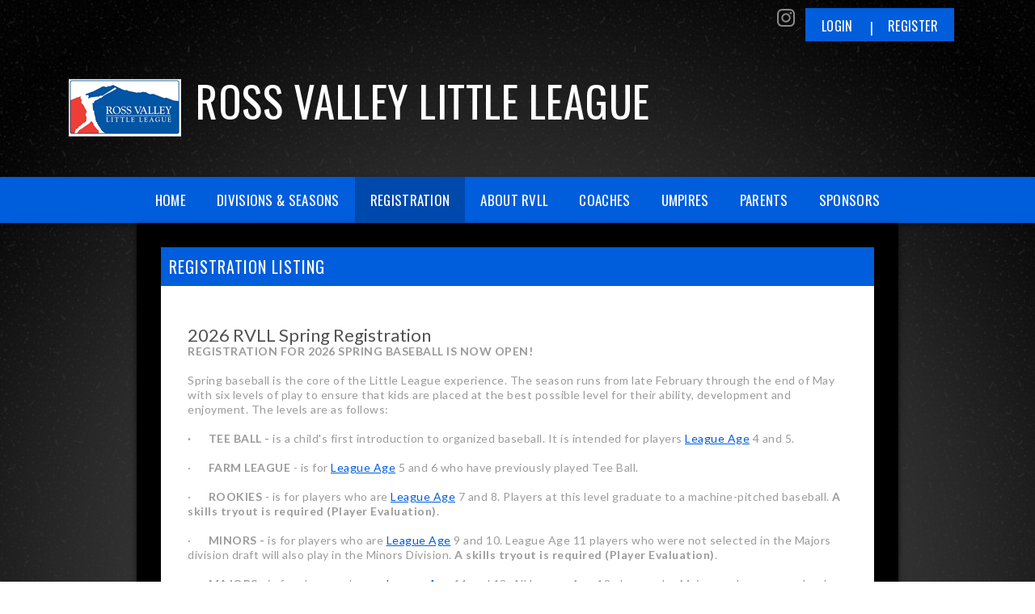

--- FILE ---
content_type: text/html; charset=utf-8
request_url: https://www.rossvalleylittleleague.org/Default.aspx?tabid=696887
body_size: 14195
content:
<!DOCTYPE html PUBLIC "-//W3C//DTD XHTML 1.0 Transitional//EN" "http://www.w3.org/TR/xhtml1/DTD/xhtml1-transitional.dtd">
<html  xml:lang="en-US" lang="en-US" xmlns="http://www.w3.org/1999/xhtml">
<head id="Head"><title>
	Registration
</title><meta content="text/html; charset=UTF-8" http-equiv="Content-Type" /><meta content="text/javascript" http-equiv="Content-Script-Type" /><meta content="text/css" http-equiv="Content-Style-Type" /><meta http-equiv="X-UA-Compatible" content="IE=edge" /><meta id="MetaDescription" name="DESCRIPTION" content="Ross Valley Little League" /><meta id="MetaKeywords" name="KEYWORDS" content="Ross Valley Little League" /><meta id="MetaCopyright" name="COPYRIGHT" content="Copyright (c) 2026 by Ross Valley Little League" /><meta id="MetaAuthor" name="AUTHOR" content="Ross Valley Little League" /><meta name="RESOURCE-TYPE" content="DOCUMENT" /><meta name="DISTRIBUTION" content="GLOBAL" /><meta id="MetaRobots" name="ROBOTS" content="INDEX, FOLLOW" /><meta name="REVISIT-AFTER" content="1 DAYS" /><meta name="RATING" content="GENERAL" /><meta http-equiv="PAGE-ENTER" content="RevealTrans(Duration=0,Transition=1)" /><style id="StylePlaceholder" type="text/css"></style><link href="/portals/_default/default.css?cdv=298" type="text/css" rel="stylesheet"/><link href="/portals/_default/admin.css?cdv=298" type="text/css" rel="stylesheet"/><link href="/portals/_default/skins/apollo-ii/skin.css?cdv=298" type="text/css" rel="stylesheet"/><link href="/portals/_default/containers/apollo-ii/container.css?cdv=298" type="text/css" rel="stylesheet"/><link href="/portals/_default/skins/_default/webcontrolskin/default/combobox.default.css?cdv=298" type="text/css" rel="stylesheet"/><link href="/portals/_default/skins/apollo-ii/css/dark-blue.css?cdv=298" type="text/css" rel="stylesheet"/><link href="/desktopmodules/bsb/bsb.controlpanel/resources/controlbar.css?cdv=298" type="text/css" rel="stylesheet"/><link href="/resources/bsb.controls/common-bootstrap.css?cdv=298" type="text/css" rel="stylesheet"/><script src="/resources/shared/scripts/jquery/jquery.min.js?cdv=298" type="text/javascript"></script><script src="/resources/shared/scripts/jquery/jquery-migrate.min.js?cdv=298" type="text/javascript"></script><script src="/resources/shared/scripts/jquery/jquery-ui.min.js?cdv=298" type="text/javascript"></script>
<script>
!function(){var analytics=window.analytics=window.analytics||[];if(!analytics.initialize)if(analytics.invoked)window.console&&console.error&&console.error("Segment snippet included twice..");else{analytics.invoked=!0;analytics.methods=["trackSubmit","trackClick","trackLink","trackForm","pageview","identify","reset","group","track","ready","alias","debug","page","once","off","on"];analytics.factory=function(t){return function(){var e=Array.prototype.slice.call(arguments);e.unshift(t);analytics.push(e);return analytics}};for(var t=0;t<analytics.methods.length;t++){var e=analytics.methods[t];analytics[e]=analytics.factory(e)}analytics.load=function(t,e){var n=document.createElement("script");n.type="text/javascript";n.async=!0;n.src="https://cdn.segment.com/analytics.js/v1/"+t+"/analytics.min.js";var a=document.getElementsByTagName("script")[0];a.parentNode.insertBefore(n,a);analytics._loadOptions=e};analytics.SNIPPET_VERSION="4.1.0";
analytics.load("vwPZbUUO9tST7jvVEVKUgfx7fLvtimDG");
//analytics.page();
}}();
</script>

    <script>
        window.dataLayer = window.dataLayer || [];
        function gtag() { dataLayer.push(arguments); }

        gtag('consent', 'default', {
            ad_storage: 'denied',
            analytics_storage: 'denied',
            ad_user_data: 'denied',
            ad_personalization: 'denied',
            functionality_storage: 'denied',
            personalization_storage: 'denied',
            security_storage: 'denied'
        });
        gtag('consent', 'default', {
            ad_storage: 'denied',
            analytics_storage: 'denied',
            ad_user_data: 'denied',
            ad_personalization: 'denied',
            functionality_storage: 'denied',
            personalization_storage: 'denied',
            security_storage: 'granted',
            regions: ['AS', 'AI', 'AG', 'AR', 'AW', 'AU', 'AT', 'BS', 'BB', 'BY', 'BE', 'BM', 'BO', 'BQ', 'BR', 'BG', 'CA', 'CL', 'CN', 'CO', 'CR', 'HR', 'CU', 'CW', 'CY', 'CZ', 'DK', 'DM', 'DO', 'EC', 'SV', 'EE', 'FI', 'FR', 'DE', 'GR', 'GD', 'GU', 'GT', 'GY', 'HT', 'HK', 'HU', 'IN', 'ID', 'IE', 'IL', 'IT', 'JM', 'JP', 'KR', 'KW', 'LV', 'LB', 'LT', 'LU', 'MT', 'MX', 'NP', 'NL', 'NZ', 'NI', 'NG', 'NO', 'PA', 'PY', 'PE', 'PH', 'PL', 'PT', 'PR', 'QA', 'RO', 'KN', 'LC', 'MF', 'VC', 'SA', 'RS', 'SG', 'SK', 'SI', 'ZA', 'ES', 'SR', 'SE', 'CH', 'TW', 'TT', 'AE', 'GB', 'US', 'UY', 'VE', 'VN', 'VI', 'PK']
        });
    </script>

<!-- Google Tag Manager -->
<script>
	(function(w,d,s,l,i){
	w[l]=w[l]||[];
	w[l].push({'gtm.start':new Date().getTime(),event:'gtm.js'});
	var f=d.getElementsByTagName(s)[0],
	j=d.createElement(s),
	dl=l!='dataLayer'?'&l='+l:'';
	j.async=true;
		
	j.src='https://www.googletagmanager.com/gtm.js?id='+i+dl+'';
	f.parentNode.insertBefore(j,f);
	})
(window,document,'script','dataLayer','GTM-MSRCR47S');
</script>
<!-- End Google Tag Manager -->

<!-- Google Tag Manager -->
<script>
  (function(w, d, s, l, i) {
    w[l] = w[l] || [];
    w[l].push({ 'gtm.start': new Date().getTime(), event: 'gtm.js' });
    var f = d.getElementsByTagName(s)[0],
      j = d.createElement(s),
      dl = l != 'dataLayer' ? '&l=' + l : '';
    j.async = true;
    j.src = 'https://www.googletagmanager.com/gtm.js?id=' + i + dl;
    f.parentNode.insertBefore(j, f);
  })(window, document, 'script', 'dataLayer', 'GTM-WMZLMM4');
  window.dataLayer = window.dataLayer || [];
    window.dataLayer.push({
        'userPortalId': '7276',
        'instanceKey': 'sports',
        'userId': '-1',
        'isAdminUser': 'False',
        'isStackHubPortal': 'False',
		'appName': 'Core Legacy',
		'appEnvironment': 'Live',
    });
    
	
	function pushAppDataReadyEvent() {
      window.dataLayer.push({ 'event': 'appDataReady' });
    }
	
	setTimeout(pushAppDataReadyEvent, 200);

</script>
<!-- End Google Tag Manager -->


<meta name="PortalId" content= "7276" /> 

<script type="text/javascript">
	function redirectToSSLUrl(url){window.location=decodeURIComponent(url);}
	
	$(document).ready(function(){
		if(window.location.protocol === "https:") return;
		var tabIdBasedUrl = "/Default.aspx?tabid=696887";
		var currentUrl = document.location.href.substring(document.location.origin.length);
		var sslUrl= "https://www.rossvalleylittleleague.org";
		
		if(currentUrl.toLowerCase().indexOf("tabid=") == -1){ currentUrl = tabIdBasedUrl;}
		
		var s = document.createElement("script");
		s.type = "text/javascript";
		s.src = sslUrl + "/AmILoggedInHandler.ashx?portalId=7276&currenturl=" + encodeURIComponent(currentUrl);
		$("body").append(s);
	});
</script>

<script type="text/javascript">
$(document).ready( function () {
	if (typeof ReportViewer != 'undefined') {
			ReportViewer.prototype.PrintReport = function () {
				switch (this.defaultPrintFormat) {
					case "Default":
						this.DefaultPrint();
						break;
					case "PDF":
						this.PrintAs("PDF");
						previewFrame = document.getElementById(this.previewFrameID);
						previewFrame.onload = function () { previewFrame.contentDocument.execCommand("print", true, null); }
						break;
				}
			};
		}
});
</script>

<link href="https:///Default.aspx?tabid=696887" rel="canonical" /><link rel='SHORTCUT ICON' href='/Portals/7276/favicon.ico' type='image/x-icon' /><meta name='viewport' content='intial-scale=1.0,width=device-width'/><link rel="stylesheet" type="text/css" href="/DesktopModules/DDRMenu/BSBMobNav/mobnav.css"></link><link rel="stylesheet" type="text/css" href="/portals/_default/Skins/Apollo-II/nav/nav.css"></link></head>
<body id="Body" class=" apollo">
		

<!-- Google Tag Manager (noscript) -->
<noscript>
	<iframe 
	    src="https://www.googletagmanager.com/ns.html?id=GTM-MSRCR47S" 
			height="0" 
			width="0" 
			style="display:none;visibility:hidden">
	</iframe>
</noscript>
<!-- End Google Tag Manager (noscript) -->

<!-- Google Tag Manager (noscript) -->
<noscript>
	<iframe
		src="https://www.googletagmanager.com/ns.html?id='GTM-WMZLMM4'"
		height="0"
		width="0"
		style="display:none;visibility:hidden"
	></iframe>
</noscript>
<div id="mp-toolbar-host"></div>
<!-- End Google Tag Manager (noscript) -->

		<form method="post" action="/Default.aspx?tabid=696887" id="Form" enctype="multipart/form-data">
<div class="aspNetHidden">
<input type="hidden" name="StylesheetManager_TSSM" id="StylesheetManager_TSSM" value="" />
<input type="hidden" name="ScriptManager_TSM" id="ScriptManager_TSM" value="" />
<input type="hidden" name="__EVENTTARGET" id="__EVENTTARGET" value="" />
<input type="hidden" name="__EVENTARGUMENT" id="__EVENTARGUMENT" value="" />
<input type="hidden" name="_VSTATE" id="_VSTATE" value="H4sIAAAAAAAEALVU/28aNxQfzhlI0oRKa9mXduCiqmvVwh1kS0I1NokjVSJdSUQvaftTZbC5nOLYt7NJwl+/2WfCmMToF3W/WO/pPX/e5338/P7KlUpwo9nyvFbrl53WXqkMKt+eYRYTrOiA/jmhUr0WhIJcuTg2QSekNwpOf3vUO/bD9ycH6FxdMnRy2g2OfFSru+7bHd91e2EPvTsMXweo2fBQmGIuYxULjpnrHvRrqHauVPLSda+vrxvXOw2RRm44cG8MVtNcnpl1tXCzQRSp/U4A0DSqOeijm0v2kmEedWqU10/f1NC/HB3lsrOkULPdblv8GgFOiZS3Qd50VjiLZTxk9JyAQuaPBFeUK/jDQEiJtCiMTlEQK8UoCiiOJpSAoiGztjJl3aa4vkimaRydK/R09Ay1vNYuGk7RiosbpbJTXSNVoBltfrzOtk3ZOur3Dt69QK+Og+D4LbG9wRHDUsICwolgTJQByOnGnXHJ3NH4ZTDWfjHTtgKvMJtQ6Oy19naNQjoFwpxnobQJ6s1Z4xDmZSJSJY0/A3lojnwmLDD4TqUQCsHCOFnBvrLZx1dxpGfuNGXwgUvoGE+YamCZ3PxhKpiJ7GSECIAWOpuCVYLkMyK5WyKgWoDP3N4issJDDdv22k1v54mcDEeKdZJUkMlI6TprtzeLlaIvpW8l5PgqiPmFrg0DEcVco/68DHW37Xn7rSexzLI6Yaq7dD48etMFgJB/5NmoFhcxiwMaxVLRVMP++N+w1XWg3y0i5jfcktRAm/KiqzhiGa8vIGhgFxs35LYtZnrL6ws4Ov8DR/iVOeY/caiK87mu5lck6rIfmeL1Tyx4Z/5HHfsws096Zj4pNeLee/6NVsT+ZkersZ6OhocUE9281Sq3EHglhJoHtuYcHLjf41xv+okuPbfqVsUUmw0caCvm0UK0/et+c293tkzyWZmMKVkgmm2v7LFMnGSlnvb6fQvh2xWLtLeklD9bag68H9CxOsFcc+v3Dy4TNTUOASUbLg/MXl0Sv2vj33WFUuJyScKDxdHckheHMSGUB7PhzGsDHX3+dH6fgz8Rzh+b9lLBujh9nOCI2p5Nc9mb6df7G4FBSAZ/BwAA" />
<input type="hidden" name="__VIEWSTATE" id="__VIEWSTATE" value="" />
</div>

<script type="text/javascript">
//<![CDATA[
var theForm = document.forms['Form'];
if (!theForm) {
    theForm = document.Form;
}
function __doPostBack(eventTarget, eventArgument) {
    if (!theForm.onsubmit || (theForm.onsubmit() != false)) {
        theForm.__EVENTTARGET.value = eventTarget;
        theForm.__EVENTARGUMENT.value = eventArgument;
        theForm.submit();
    }
}
//]]>
</script>


<script src="/WebResource.axd?d=pynGkmcFUV1ZZXERyYgzPaAYQM8toJDi3ubXdQG0W7Rgz_EkQpArelb1XYA1&amp;t=638901392248157332" type="text/javascript"></script>

<script type="text/javascript">if (!(window.mobnav && window.mobnav.js)) document.write(unescape('%3Cscript src="/DesktopModules/DDRMenu/BSBMobNav/mobnav.js" type="text/javascript"%3E%3C/script%3E'));</script><script type="text/javascript">if (!(window.hoverintent && window.hoverintent.js)) document.write(unescape('%3Cscript src="/portals/_default/Skins/Apollo-II/nav/hoverintent.js" type="text/javascript"%3E%3C/script%3E'));</script><script type="text/javascript">if (!(window.ForceMenu && window.ForceMenu.js)) document.write(unescape('%3Cscript src="/portals/_default/Skins/Apollo-II/nav/nav.js" type="text/javascript"%3E%3C/script%3E'));</script>
<script src="/Telerik.Web.UI.WebResource.axd?_TSM_HiddenField_=ScriptManager_TSM&amp;compress=1&amp;_TSM_CombinedScripts_=%3b%3bSystem.Web.Extensions%2c+Version%3d4.0.0.0%2c+Culture%3dneutral%2c+PublicKeyToken%3d31bf3856ad364e35%3aen-US%3aa8328cc8-0a99-4e41-8fe3-b58afac64e45%3aea597d4b%3ab25378d2" type="text/javascript"></script>
<script src="/js/dnn.js" type="text/javascript"></script>
<div class="aspNetHidden">

	<input type="hidden" name="__VIEWSTATEENCRYPTED" id="__VIEWSTATEENCRYPTED" value="" />
</div><script type="text/javascript">
//<![CDATA[
Sys.WebForms.PageRequestManager._initialize('ScriptManager', 'Form', [], [], [], 90, '');
//]]>
</script>

		
		
        <script src="/js/dnn.modalpopup.js?cdv=298" type="text/javascript"></script><script src="/resources/shared/scripts/jquery/jquery.hoverintent.min.js?cdv=298" type="text/javascript"></script><script src="/js/dnncore.js?cdv=298" type="text/javascript"></script><script src="/resources/shared/scripts/dnn.jquery.js?cdv=298" type="text/javascript"></script><script src="/resources/shared/scripts/clamp.js?cdv=298" type="text/javascript"></script><script src="/js/dnn.servicesframework.js?cdv=298" type="text/javascript"></script><script src="/portals/_default/skins/apollo-ii/js/custom-dark-theme.js?cdv=298" type="text/javascript"></script><script src="/resources/bsb.controls/common-bootstrap.js?cdv=298" type="text/javascript"></script><script src="/resources/bsb.controls/availabledivision.js?cdv=298" type="text/javascript"></script><script src="/resources/bsb.controls/jquery.tiptip.minified.js?cdv=298" type="text/javascript"></script><script src="/resources/bsb.controls/jquery.countdown.min.js?cdv=298" type="text/javascript"></script><script src="/resources/bsb.controls/moment.min.js?cdv=298" type="text/javascript"></script><script src="/resources/bsb.controls/moment-timezone-with-data.min.js?cdv=298" type="text/javascript"></script><script src="/resources/bsb.controls/jquery.caroufredsel.min.js?cdv=298" type="text/javascript"></script>
        <style type="text/css">

/* Scoll Track*/
::-webkit-scrollbar-thumb {
  background-color: ;
}

a, a:link, a:visited {
    <!-- color: ; -->
}

.skAboutus a, .skAboutus a:link, .skAboutus a:visited {
    color: ;
}

/* Top Bar CSS */
/*******************************************************************/

.skTopBar a img:hover {
  filter: drop-shadow(0 0 5px );
}

.skAction .skLogin,
.skNav {
	background: ;
}

.skAction .skLogin a.skBtn {
	color: ;
}

.skLinks a.skLink:hover {
	background: ;
}

.skSection .skColumnContent {
	background: ;
}

.skSection .skColumnContent:after {
	-webkit-box-shadow: inset 0px -73px 88px -10px unset;
	box-shadow: inset 0px -73px 88px -10px unset;
}

.skNav #dnnStandardMenu .root .mi1 .txt {
	color: ;
}

.skNav #dnnStandardMenu .root .mi2 .txt:hover {
	color: ;
}

.skNav #dnnStandardMenu .root .txt {
	color: ;
}

#slider805500 .skReadMore:hover,
#slider805500 .skReadMore:focus,
#slider1080500 .skReadMore:hover,
#slider1080500 .skReadMore:focus {
	color: ;
}

.sWebTheme_ActionsArea a.sWebTheme_ActionsLinks:active span,
.sWebTheme_ActionsArea a.sWebTheme_ActionsLinks:hover span,
.sWebTheme_ActionsArea a.sWebTheme_ActionsLinks:focus span {
	background: ;
	color: ;
}

.skSocialTab li a.skHead {
	background:  ;
}

.skNews a.skLink:hover, 
.skNews a.skLink:focus {
    color: ;
}

.skSection .viewall:hover, 
.skSection .viewall:focus {
    background-color: ;
}

ul.skField p.skName:hover {
    color: ;
}

.skEventHead a.skEventLink:hover {
    color: ;
}

.skFooter {
	background:  ;
}

.skContact .skClubAddress a.skClubPhone:hover,
.skContact .skClubAddress a.skClubPhone:focus,
.skContact .skClubAddress a.skClubEmail:hover,
.skContact .skClubAddress a.skClubEmail:focus {
	color: ;
}

.skFooter .skSiteLink li.skSiteItem:hover:before,
.skFooter .skSiteLink li.skSiteItem:hover a.skSiteItemLink {
	color: ;
}

.skBottomBar .skInfo .SkinObject:hover,
.skBottomBar .skInfo .skHiddenLogin:hover {
	color: ;
}

.skInner .default-header {
	background: ;
}

.sWebTheme_ActionsArea a.sWebTheme_showSettings:hover {
  background-color: ;
  color: ;
}


/* responsive CSS */
/********************************************************************/
@media screen and (max-width: 768px) {
	 /* Mobile menu CSS */
	#Body #mobNav .navBar {
		background: ;
	}
	#Body #mobNav .navDropDown {
		background: ;
	}
	#Body #mobNav .navTabs .activeTab {
		border-bottom-color: ;
	}
	#Body #mobNav .navChild .navLink, 
	#Body #mobNav .navChild .navLink:link, 
	#Body #mobNav .navChild .navLink:visited {
		color: ;
	}
	#Body #mobNav.hot-pink .navChild .navIcon {
		fill: ;
	}
	#Body #mobNav .navChild .navIcon {
		fill:  !important;
	}
	
	#slider805500 .skPager a span {
		background: ;
	}
	
	.skAction .skLogin a.skBtn	{
		background-color: ;
	}
		
	.skFooter .skSiteLink li.skSiteItem:hover:before,
	.skSection .skNews .readmore a	{
		color: ;
	}
}
</style>
<input name="dnn$MobileNavigation$UniformBaseSection$hdncheckIsUniformAvailable" type="hidden" id="dnn_MobileNavigation_UniformBaseSection_hdncheckIsUniformAvailable" class="json-IsUniformAvailable" />
<input name="dnn$MobileNavigation$UniformBaseSection$hdnPortalId" type="hidden" id="dnn_MobileNavigation_UniformBaseSection_hdnPortalId" class="json-PortalId" value="7276" />
<input name="dnn$MobileNavigation$UniformBaseSection$hdnFamilyId" type="hidden" id="dnn_MobileNavigation_UniformBaseSection_hdnFamilyId" class="json-FamilyId" value="0" />
<input name="dnn$MobileNavigation$UniformBaseSection$hdnUserId" type="hidden" id="dnn_MobileNavigation_UniformBaseSection_hdnUserId" class="json-CustomerId json-UserId" value="-1" />
<input name="dnn$MobileNavigation$UniformBaseSection$hdnInstanceKey" type="hidden" id="dnn_MobileNavigation_UniformBaseSection_hdnInstanceKey" class="json-InstanceKey" value="sports" />
<span id="noSizeNotificationForShoppingCart"></span>
<script type="text/x-kendo-template" id="errorNotificationTemplate-shoppingcart-tmpl">
    <div  class="bsb-notification danger">
    	#= message #
    	<span class="pull-right danger" style="cursor: pointer;">X</span>
    </div>
</script>


<input name="dnn$MobileNavigation$isExpressTheme" type="hidden" id="dnn_MobileNavigation_isExpressTheme" value="false" />
<input name="dnn$MobileNavigation$themeNameFromDB" type="hidden" id="dnn_MobileNavigation_themeNameFromDB" value="Apollo II-Dark-Blue" />
<input name="dnn$MobileNavigation$themeNameFromConfig" type="hidden" id="dnn_MobileNavigation_themeNameFromConfig" value="mclean youth soccer" />

<div id="mobNav" class="blue"> 
	<div class="navBar">
		<div class="navLeft">
			<a class="navExpand navBurger" href="javascript:void(0)" onclick="toggleDropDown(this)" data-target="#dnn_MobileNavigation_navDropDown">
				<svg class="navIcon" xmlns="http://www.w3.org/2000/svg" width="25" height="25" viewBox="0 0 25 25">
					<path d="M0,4h25v3H0V4z M0,11h25v3H0V11z M0,18h25v3H0V18z"/>
				</svg>
				<svg class="navIcon navActive" xmlns="http://www.w3.org/2000/svg" width="25" height="25" viewBox="0 0 25 25">
					<polygon points="23,20.8 14.8,12.5 23,4.3 20.7,2 12.5,10.2 4.3,2 2,4.3 10.2,12.5 2,20.8 4.2,23 12.5,14.8 20.8,23 "/>
				</svg>
			</a>
		</div>
		
			<div class="navLogo"><a id="dnn_MobileNavigation_dnnMobNavLOGO_hypLogo" title="Ross Valley Little League" href="/default.aspx?portalid=7276"><img id="dnn_MobileNavigation_dnnMobNavLOGO_imgLogo" src="/Portals/7276/logo/logo638686938065287399.png" alt="Ross Valley Little League" style="border-width:0px;" /></a></div>
		
	</div>
	<div id="dnn_MobileNavigation_navDropDown" class="navDropDown">
		
		<div id="navMenu" class="navContent">
			<div class="navContentInner">
			<!-- DDRmenu v02.00.01 - BSBMobNav template --><ul class="navRoot">
	<li class="navItem navFirst">
		<div class="navWrapper">
			
				<a class="navLink" target="" href="/Default.aspx?tabid=690071">Home</a>
			
		</div>
		
	</li>

	<li class="navItem">
		<div class="navWrapper">
			
				<a class="navLink" target="" href="/Default.aspx?tabid=693720">DIVISIONS &amp; SEASONS</a>
			
				<a class="navExpand navArrow" href="javascript:void(0)" onclick="toggleDropDown(this)" data-target="#navChild693720">
					<svg class="navIcon" xmlns="http://www.w3.org/2000/svg" width="15" height="9" viewBox="0 0 15 9">
						<polygon points="15,0.9 14.1,0 7.5,7.2 0.9,0 0,0.9 7.5,9 7.5,9 7.5,9"/>
					</svg>
					<svg class="navIcon navActive" xmlns="http://www.w3.org/2000/svg" width="15" height="9" viewBox="0 0 15 9">
						<polygon points="0,8.1 0.9,9 7.5,1.8 14.1,9 15,8.1 7.5,0 7.5,0 7.5,0"/>
					</svg>
				</a>
			
		</div>
		
			<ul id="navChild693720" class="navChild navChild0">
	<li class="navItem navFirst">
		<div class="navWrapper">
			
				<a class="navLink" target="" href="/Default.aspx?tabid=693720">Overview</a>
			
		</div>
		
	</li>

	<li class="navItem">
		<div class="navWrapper">
			
				<a class="navLink" target="" href="/Default.aspx?tabid=696884">Spring Baseball</a>
			
				<a class="navExpand navArrow" href="javascript:void(0)" onclick="toggleDropDown(this)" data-target="#navChild696884">
					<svg class="navIcon" xmlns="http://www.w3.org/2000/svg" width="15" height="9" viewBox="0 0 15 9">
						<polygon points="15,0.9 14.1,0 7.5,7.2 0.9,0 0,0.9 7.5,9 7.5,9 7.5,9"/>
					</svg>
					<svg class="navIcon navActive" xmlns="http://www.w3.org/2000/svg" width="15" height="9" viewBox="0 0 15 9">
						<polygon points="0,8.1 0.9,9 7.5,1.8 14.1,9 15,8.1 7.5,0 7.5,0 7.5,0"/>
					</svg>
				</a>
			
		</div>
		
			<ul id="navChild696884" class="navChild navChild1">
	<li class="navItem navFirst navLast">
		<div class="navWrapper">
			
				<a class="navLink" target="" href="/Default.aspx?tabid=837261">Opening Day</a>
			
		</div>
		
	</li>
</ul>
		
	</li>

	<li class="navItem">
		<div class="navWrapper">
			
				<a class="navLink" target="" href="/Default.aspx?tabid=696885">Fall Baseball</a>
			
		</div>
		
	</li>

	<li class="navItem navLast">
		<div class="navWrapper">
			
				<a class="navLink" target="" href="/Default.aspx?tabid=696886">All-Stars</a>
			
		</div>
		
	</li>
</ul>
		
	</li>

	<li class="navItem navSelected">
		<div class="navWrapper">
			
				<a class="navLink navLinkSelected" target="" href="/Default.aspx?tabid=696887">Registration</a>
			
		</div>
		
	</li>

	<li class="navItem">
		<div class="navWrapper">
			
				<a class="navLink" target="" href="/Default.aspx?tabid=690073">ABOUT RVLL</a>
			
				<a class="navExpand navArrow" href="javascript:void(0)" onclick="toggleDropDown(this)" data-target="#navChild690073">
					<svg class="navIcon" xmlns="http://www.w3.org/2000/svg" width="15" height="9" viewBox="0 0 15 9">
						<polygon points="15,0.9 14.1,0 7.5,7.2 0.9,0 0,0.9 7.5,9 7.5,9 7.5,9"/>
					</svg>
					<svg class="navIcon navActive" xmlns="http://www.w3.org/2000/svg" width="15" height="9" viewBox="0 0 15 9">
						<polygon points="0,8.1 0.9,9 7.5,1.8 14.1,9 15,8.1 7.5,0 7.5,0 7.5,0"/>
					</svg>
				</a>
			
		</div>
		
			<ul id="navChild690073" class="navChild navChild0">
	<li class="navItem navFirst">
		<div class="navWrapper">
			
				<a class="navLink" target="" href="/Default.aspx?tabid=690073">RVLL Overview</a>
			
		</div>
		
	</li>

	<li class="navItem">
		<div class="navWrapper">
			
				<a class="navLink" target="" href="/Default.aspx?tabid=693710">Forms</a>
			
		</div>
		
	</li>

	<li class="navItem">
		<div class="navWrapper">
			
				<a class="navLink" target="" href="/Default.aspx?tabid=693701">Scholarships</a>
			
		</div>
		
	</li>

	<li class="navItem">
		<div class="navWrapper">
			
				<a class="navLink" target="" href="/Default.aspx?tabid=693707">RVLL rules &amp; bylaws</a>
			
		</div>
		
	</li>

	<li class="navItem">
		<div class="navWrapper">
			
				<a class="navLink" target="" href="/Default.aspx?tabid=693705">Safety</a>
			
		</div>
		
	</li>

	<li class="navItem">
		<div class="navWrapper">
			
				<a class="navLink" target="" href="/Default.aspx?tabid=693704">RVLL Board</a>
			
		</div>
		
	</li>

	<li class="navItem navLast">
		<div class="navWrapper">
			
				<a class="navLink" target="" href="/Default.aspx?tabid=690071">RVLL Image/Video/Audo Use Policy and Release</a>
			
		</div>
		
	</li>
</ul>
		
	</li>

	<li class="navItem">
		<div class="navWrapper">
			
				<a class="navLink" target="" href="/Default.aspx?tabid=693722">Coaches</a>
			
				<a class="navExpand navArrow" href="javascript:void(0)" onclick="toggleDropDown(this)" data-target="#navChild693722">
					<svg class="navIcon" xmlns="http://www.w3.org/2000/svg" width="15" height="9" viewBox="0 0 15 9">
						<polygon points="15,0.9 14.1,0 7.5,7.2 0.9,0 0,0.9 7.5,9 7.5,9 7.5,9"/>
					</svg>
					<svg class="navIcon navActive" xmlns="http://www.w3.org/2000/svg" width="15" height="9" viewBox="0 0 15 9">
						<polygon points="0,8.1 0.9,9 7.5,1.8 14.1,9 15,8.1 7.5,0 7.5,0 7.5,0"/>
					</svg>
				</a>
			
		</div>
		
			<ul id="navChild693722" class="navChild navChild0">
	<li class="navItem navFirst">
		<div class="navWrapper">
			
				<a class="navLink" target="" href="/Default.aspx?tabid=693722">Overview</a>
			
		</div>
		
	</li>

	<li class="navItem navLast">
		<div class="navWrapper">
			
				<a class="navLink" target="" href="/Default.aspx?tabid=696802">Coaching Resources</a>
			
		</div>
		
	</li>
</ul>
		
	</li>

	<li class="navItem">
		<div class="navWrapper">
			
				<a class="navLink" target="" href="/Default.aspx?tabid=693723">Umpires</a>
			
				<a class="navExpand navArrow" href="javascript:void(0)" onclick="toggleDropDown(this)" data-target="#navChild693723">
					<svg class="navIcon" xmlns="http://www.w3.org/2000/svg" width="15" height="9" viewBox="0 0 15 9">
						<polygon points="15,0.9 14.1,0 7.5,7.2 0.9,0 0,0.9 7.5,9 7.5,9 7.5,9"/>
					</svg>
					<svg class="navIcon navActive" xmlns="http://www.w3.org/2000/svg" width="15" height="9" viewBox="0 0 15 9">
						<polygon points="0,8.1 0.9,9 7.5,1.8 14.1,9 15,8.1 7.5,0 7.5,0 7.5,0"/>
					</svg>
				</a>
			
		</div>
		
			<ul id="navChild693723" class="navChild navChild0">
	<li class="navItem navFirst">
		<div class="navWrapper">
			
				<a class="navLink" target="" href="/Default.aspx?tabid=693723">Overview</a>
			
		</div>
		
	</li>

	<li class="navItem navLast">
		<div class="navWrapper">
			
				<a class="navLink" target="" href="/Default.aspx?tabid=696732">Schedules</a>
			
		</div>
		
	</li>
</ul>
		
	</li>

	<li class="navItem">
		<div class="navWrapper">
			
				<a class="navLink" target="" href="/Default.aspx?tabid=693721">Parents</a>
			
				<a class="navExpand navArrow" href="javascript:void(0)" onclick="toggleDropDown(this)" data-target="#navChild693721">
					<svg class="navIcon" xmlns="http://www.w3.org/2000/svg" width="15" height="9" viewBox="0 0 15 9">
						<polygon points="15,0.9 14.1,0 7.5,7.2 0.9,0 0,0.9 7.5,9 7.5,9 7.5,9"/>
					</svg>
					<svg class="navIcon navActive" xmlns="http://www.w3.org/2000/svg" width="15" height="9" viewBox="0 0 15 9">
						<polygon points="0,8.1 0.9,9 7.5,1.8 14.1,9 15,8.1 7.5,0 7.5,0 7.5,0"/>
					</svg>
				</a>
			
		</div>
		
			<ul id="navChild693721" class="navChild navChild0">
	<li class="navItem navFirst">
		<div class="navWrapper">
			
				<a class="navLink" target="" href="/Default.aspx?tabid=693721">Overview</a>
			
		</div>
		
	</li>

	<li class="navItem">
		<div class="navWrapper">
			
				<a class="navLink" target="" href="/Default.aspx?tabid=696803">Fields</a>
			
		</div>
		
	</li>

	<li class="navItem">
		<div class="navWrapper">
			
				<a class="navLink" target="" href="/Default.aspx?tabid=715248">Volunteer</a>
			
		</div>
		
	</li>

	<li class="navItem">
		<div class="navWrapper">
			
				<a class="navLink" target="" href="/Default.aspx?tabid=696823">Camps and Training</a>
			
		</div>
		
	</li>

	<li class="navItem">
		<div class="navWrapper">
			
				<a class="navLink" target="" href="/Default.aspx?tabid=696806">Code of Conduct</a>
			
		</div>
		
	</li>

	<li class="navItem">
		<div class="navWrapper">
			
				<a class="navLink" target="" href="/Default.aspx?tabid=696805">Team Parents</a>
			
		</div>
		
	</li>

	<li class="navItem">
		<div class="navWrapper">
			
				<a class="navLink" target="_blank" href="https://shop.bluesombrero.com/store/p/7276">Store</a>
			
		</div>
		
	</li>

	<li class="navItem navLast">
		<div class="navWrapper">
			
				<a class="navLink" target="" href="/Default.aspx?tabid=696807">Snack Shack</a>
			
		</div>
		
	</li>
</ul>
		
	</li>

	<li class="navItem navLast">
		<div class="navWrapper">
			
				<a class="navLink" target="" href="/Default.aspx?tabid=697020">Sponsors</a>
			
				<a class="navExpand navArrow" href="javascript:void(0)" onclick="toggleDropDown(this)" data-target="#navChild697020">
					<svg class="navIcon" xmlns="http://www.w3.org/2000/svg" width="15" height="9" viewBox="0 0 15 9">
						<polygon points="15,0.9 14.1,0 7.5,7.2 0.9,0 0,0.9 7.5,9 7.5,9 7.5,9"/>
					</svg>
					<svg class="navIcon navActive" xmlns="http://www.w3.org/2000/svg" width="15" height="9" viewBox="0 0 15 9">
						<polygon points="0,8.1 0.9,9 7.5,1.8 14.1,9 15,8.1 7.5,0 7.5,0 7.5,0"/>
					</svg>
				</a>
			
		</div>
		
			<ul id="navChild697020" class="navChild navChild0">
	<li class="navItem navFirst navLast">
		<div class="navWrapper">
			
				<a class="navLink" target="" href="/Default.aspx?tabid=1027018">Field of Dreams Fundraiser</a>
			
		</div>
		
	</li>
</ul>
		
	</li>
</ul>


			
			<div class="navFooter">
				<ul class="navRoot">
					<li class="navItem">
						<div class="navWrapper">
							<svg class="navIcon" xmlns="http://www.w3.org/2000/svg" width="25" height="25" viewBox="0 0 25 25">
								<path d="M2.9,23h2c0.1-4.3,3.7-7.8,8.1-7.8c4.4,0,8,3.5,8.1,7.8h2c-0.1-4.1-2.7-7.7-6.4-9.1c1.4-1.1,2.3-2.8,2.3-4.8
									c0-3.3-2.7-6.1-6.1-6.1S6.9,5.8,6.9,9.1c0,1.9,0.9,3.7,2.3,4.8C5.6,15.3,2.9,18.9,2.9,23z M8.9,9.1c0-2.2,1.8-4.1,4.1-4.1
									s4.1,1.8,4.1,4.1s-1.8,4.1-4.1,4.1S8.9,11.4,8.9,9.1z"/>
							</svg>
							<a id="dnn_MobileNavigation_dnnMobNavLOGIN_cmdLogin" class="navLink" href="/Default.aspx?tabid=690082&amp;isLogin=True">Login</a>
						</div> 
					</li>
					<li class="navItem"><div class="navWrapper"><a id="dnn_MobileNavigation_dnnMobNavUSER_cmdRegister" class="navLink" href="/Default.aspx?tabid=690082">Register</a></div></li>
					
				</ul>
			</div>
			</div>
		</div>
	</div>
</div>
<!-- For Website Navigation Swap (TWA-1840) -->
<div id="websiteManager">
	<h1 class="scom-title">Website Manager</h1>
</div>
<style>
	#websiteManager{
		display: none;
		background-color: #363636;
		padding: 36px 10px;
	}
	#websiteManager h1.scom-title{
		padding: 0;
		margin: 0;
		font-family: "dsg-sans-black", "Segoe UI", Arial, Helvetica, sans-serif;
		font-size: 50.4px;
		line-height: 54px;
		font-weight: bold;
		color: white;
		text-transform: uppercase;
		letter-spacing: 3px;
	}
</style>
<!-- End -->

<div class="skArea skInner"    >
	<div class="skAreatrabg"  >
		<div class="skWidth ">
			<div class="skTopBar">
				<div class="skLeft ">
					<ul>
						

					</ul>
				</div>
				<div class="skRight">
					<div class="skAction">
						<div class="skSocial skMobileHide">
							<a class="link skInstagram" href="//www.instagram.com/rossvalleylittleleague/" target="_blank"></a>
							<div class="skLogin">
								<a id="dnn_dnnLOGIN_cmdLogin" class="skBtn login" href="/Default.aspx?tabid=690082&amp;isLogin=True">Login</a>
								<a id="dnn_dnnUSER_cmdRegister" class="skBtn register" href="/Default.aspx?tabid=690082">Register</a>
							</div>
						</div>
					</div>
				</div>
				<div class="skClear"></div>
			</div>
			<div class="skAction skMobile">
				<div class="skSocial">
					<div class="skLogin">
						<a id="dnn_dnnLOGINMobile_cmdLogin" class="skBtn login" href="/Default.aspx?tabid=690082&amp;isLogin=True">Login</a>
						<a id="dnn_dnnUSERMobile_cmdRegister" class="skBtn register" href="/Default.aspx?tabid=690082">Register</a>
					</div>
					
						<h1 class="skBanner ">Ross Valley Little League
</h1>
					<a class="link skInstagram" href="//www.instagram.com/rossvalleylittleleague/" target="_blank"></a>
				</div>
			</div>
		</div>

		<div class="skHeader ">
			<div class="skWidth ">
				
					<div class="skBannerWrap">
						<div class="skLogo"><a id="dnn_dnnLOGO_hypLogo" title="Ross Valley Little League" href="/default.aspx?portalid=7276"><img id="dnn_dnnLOGO_imgLogo" src="/Portals/7276/logo/logo638686938065287399.png" alt="Ross Valley Little League" style="border-width:0px;" /></a></div>
						<div class="skRightBanner">
							<h1 class="skBanner">Ross Valley Little League
</h1>
						</div>
						
					</div>
				
				<div class="skClear"></div>
			</div>
		</div>

		<div class="skNav">
			<!-- DDRmenu v02.00.01 - nav template --><div id="dnnStandardMenu">
  <ul class="dnnNav">
    <li class="root mi mi0 first"><a href="/Default.aspx?tabid=690071" target="" class="txt roottxt">Home</a></li>
    <li class="root mi mi0 haschild"><a href="/Default.aspx?tabid=693720" target="" class="txt roottxt">DIVISIONS &amp; SEASONS</a><ul class="m m0">
        <li class="mi mi1 first"><a href="/Default.aspx?tabid=693720" target="" class="txt">Overview</a></li>
        <li class="mi mi1"><a href="/Default.aspx?tabid=696884" target="" class="txt">Spring Baseball</a><ul class="m m1">
            <li class="mi mi2 first last"><a href="/Default.aspx?tabid=837261" target="" class="txt">Opening Day</a></li>
          </ul>
        </li>
        <li class="mi mi1"><a href="/Default.aspx?tabid=696885" target="" class="txt">Fall Baseball</a></li>
        <li class="mi mi1 last"><a href="/Default.aspx?tabid=696886" target="" class="txt">All-Stars</a></li>
      </ul>
    </li>
    <li class="root mi mi0 sel"><a href="/Default.aspx?tabid=696887" target="" class="txt roottxt">Registration</a></li>
    <li class="root mi mi0 haschild"><a href="/Default.aspx?tabid=690073" target="" class="txt roottxt">ABOUT RVLL</a><ul class="m m0">
        <li class="mi mi1 first"><a href="/Default.aspx?tabid=690073" target="" class="txt">RVLL Overview</a></li>
        <li class="mi mi1"><a href="/Default.aspx?tabid=693710" target="" class="txt">Forms</a></li>
        <li class="mi mi1"><a href="/Default.aspx?tabid=693701" target="" class="txt">Scholarships</a></li>
        <li class="mi mi1"><a href="/Default.aspx?tabid=693707" target="" class="txt">RVLL rules &amp; bylaws</a></li>
        <li class="mi mi1"><a href="/Default.aspx?tabid=693705" target="" class="txt">Safety</a></li>
        <li class="mi mi1"><a href="/Default.aspx?tabid=693704" target="" class="txt">RVLL Board</a></li>
        <li class="mi mi1 last"><a href="/Default.aspx?tabid=690071" target="" class="txt">RVLL Image/Video/Audo Use Policy and Release</a></li>
      </ul>
    </li>
    <li class="root mi mi0 haschild"><a href="/Default.aspx?tabid=693722" target="" class="txt roottxt">Coaches</a><ul class="m m0">
        <li class="mi mi1 first"><a href="/Default.aspx?tabid=693722" target="" class="txt">Overview</a></li>
        <li class="mi mi1 last"><a href="/Default.aspx?tabid=696802" target="" class="txt">Coaching Resources</a></li>
      </ul>
    </li>
    <li class="root mi mi0 haschild"><a href="/Default.aspx?tabid=693723" target="" class="txt roottxt">Umpires</a><ul class="m m0">
        <li class="mi mi1 first"><a href="/Default.aspx?tabid=693723" target="" class="txt">Overview</a></li>
        <li class="mi mi1 last"><a href="/Default.aspx?tabid=696732" target="" class="txt">Schedules</a></li>
      </ul>
    </li>
    <li class="root mi mi0 haschild"><a href="/Default.aspx?tabid=693721" target="" class="txt roottxt">Parents</a><ul class="m m0">
        <li class="mi mi1 first"><a href="/Default.aspx?tabid=693721" target="" class="txt">Overview</a></li>
        <li class="mi mi1"><a href="/Default.aspx?tabid=696803" target="" class="txt">Fields</a></li>
        <li class="mi mi1"><a href="/Default.aspx?tabid=715248" target="" class="txt">Volunteer</a></li>
        <li class="mi mi1"><a href="/Default.aspx?tabid=696823" target="" class="txt">Camps and Training</a></li>
        <li class="mi mi1"><a href="/Default.aspx?tabid=696806" target="" class="txt">Code of Conduct</a></li>
        <li class="mi mi1"><a href="/Default.aspx?tabid=696805" target="" class="txt">Team Parents</a></li>
        <li class="mi mi1"><a href="https://shop.bluesombrero.com/store/p/7276" target="_blank" class="txt">Store</a></li>
        <li class="mi mi1 last"><a href="/Default.aspx?tabid=696807" target="" class="txt">Snack Shack</a></li>
      </ul>
    </li>
    <li class="root mi mi0 haschild last"><a href="/Default.aspx?tabid=697020" target="" class="txt roottxt">Sponsors</a><ul class="m m0">
        <li class="mi mi1 first last"><a href="/Default.aspx?tabid=1027018" target="" class="txt">Field of Dreams Fundraiser</a></li>
      </ul>
    </li>
  </ul>
</div>
			<div class="skClear"></div>
		</div>
		
		<div class="skWidth skInnerWidth">
			<div class="skInnerSection">
				
				<div class="skClear"></div>
				<div id="dnn_ContentPane" class="ContentPane"><div class="DnnModule DnnModule-RegistrationListing DnnModule-958176"><a name="958176"></a>
<div class="default-container">
	<div class="default-header">
		
		<h2 class="default-head"><span id="dnn_ctr958176_dnnTITLE_titleLabel" class="default-title">Registration Listing</span>


</h2>
		<div class="clear-both"></div>
	</div>
	<div class="default-content">
		<div id="dnn_ctr958176_ContentPane" class="Normal"><!-- Start_Module_958176 --><div id="dnn_ctr958176_ModuleContent" class="DNNModuleContent ModRegistrationListingC">
	
<div id="BSBContainer" class="custom-title registration-listing">
    
    <div class="clear"></div>
</div>

   
   
   
  


 
<div id="BSBContainer" class="registration-listing content-part">
    <div id="BSBContent">
        <div id="BSBGrid">
            <div class="grid-wrapper grid-last-wrapper">
                <div class="grid-header">
                    <p class="grid-title word-break">2026 RVLL Spring Registration</p>
                    <span class="row-text"><div><strong>REGISTRATION FOR 2026 SPRING BASEBALL IS NOW OPEN!</strong></div><div><br></div><div>Spring baseball is the core of the Little League experience. The season runs from late February through the end of May with six levels of play to ensure that kids are placed at the best possible level for their ability, development and enjoyment. The levels are as follows:</div><div><br></div><div><strong>·      TEE BALL -</strong> is a child's first introduction to organized baseball. It is intended for players <a href="https://www.littleleague.org/play-little-league/determine-league-age/" rel="noopener noreferrer" target="_blank">League Age</a> 4 and 5. </div><div><br></div><div>·      <strong>FARM LEAGUE </strong>- is for <a href="https://www.littleleague.org/play-little-league/determine-league-age/" rel="noopener noreferrer" target="_blank">League Age</a> 5 and 6 who have previously played Tee Ball.</div><div><br></div><div>·      <strong>ROOKIES</strong> - is for players who are <a href="https://www.littleleague.org/play-little-league/determine-league-age/" rel="noopener noreferrer" target="_blank">League Age</a> 7 and 8. Players at this level graduate to a machine-pitched baseball. <strong>A skills tryout is required (Player Evaluation)</strong>. </div><div><br></div><div>·      <strong>MINORS -</strong> is for players who are <a href="https://www.littleleague.org/play-little-league/determine-league-age/" rel="noopener noreferrer" target="_blank">League Age</a> 9 and 10. League Age 11 players who were not selected in the Majors division draft will also play in the Minors Division. <strong>A skills tryout is required (Player Evaluation)</strong>. </div><div><br></div><div>·      <strong>MAJORS</strong> - is for players who are <a href="https://www.littleleague.org/play-little-league/determine-league-age/" rel="noopener noreferrer" target="_blank">League Age</a> 11 and 12. All League Age 12 players play Majors and are assured a place on a Majors team. League Age 11 players who were not selected in the Majors division draft will also play in the Minors Division. <strong>A skills tryout is required (Player Evaluation)</strong>.</div><div><br></div><div>·      <strong>JUNIORS LEAGUE - </strong>is for players <a href="https://www.littleleague.org/play-little-league/determine-league-age/" rel="noopener noreferrer" target="_blank">League Age</a> 13, 14, and 15. RVLL holds a mandatory Juniors tryout, usually in late January. Information gathered during the tryout is used in a player draft after the tryout to help ensure that the competitiveness of RVLL teams is as equal as possible.</div><div><br></div><div>If you are unsure of whether your player belongs in <strong>Tee or Farm</strong>, please make your "best guess" and complete your registration. Based on the information you provide in the registration process, we will make sure your player ends up in the right place. <strong>Spring 2026 - Rookies, Minors, and Majors</strong> "Registrations" have been combined. If your player(s) should likely play in one of these divisions, please register for the combined division, called Rookies, Minors, and Majors Little League Baseball. All Rookies, Minors and Majors Players will be required to participate in Evaluations which will ultimately determine which division they will be placed in, with age and other factors considered. Please only register for <strong>Juniors</strong> if player is league age 13, 14, or 15.<strong> </strong></div><div><br></div><div>If you still have questions about specific divisions and how, please contact a Commissioner<strong> </strong><a href="https://www.rossvalleylittleleague.org/Default.aspx?tabid=693704" rel="noopener noreferrer" target="_blank">here</a>. Please contact the President <a href="https://www.rossvalleylittleleague.org/Default.aspx?tabid=693704" rel="noopener noreferrer" target="_blank">here</a> if the financial commitment is a concern for your family. A select number of need-based scholarships are available.</div><div><br></div><div><strong>Any player that registers for Rookies, Minors or Majors</strong> (including any player who would like to be evaluated to play-up to one of these divisions) must attend player evaluations. Player evaluations will be held on January 25th at LaunchPad in San Rafael.</div><div><br></div><div>Minors, Majors, and Juniors Practice begins late-February </div><div>Tee, Farm, and Rookies Practice begins the first week of March.</div><div>Opening Day Ceremony and Parade tentatively scheduled for March 7th</div></span>          </div>
                <hr style="margin: 10px 0 0 0; color: #c4c4c4;">
                <div class="grid-body">
                    <div class="grid-row   ">
                        <div class="table-cell" align="left">
                            <div class="row-content">
                                <h4 class="row-title word-break">Juniors Division - Little League Baseball</h4>
                                
                                
                                 
                                 
                                <span class="row-text " id="active-program-text-41460785">Registration closes on 02/14/2026  at 12:00 AM <br /></span>
                                  
                                
                                <span class="row-text">Season Dates: 02/23/2026 to 05/31/2026          </span>
                                 
                                
                                <br />
                                <a class="BSBbtn more_info underline-text showhideinfo" href="#description-41460785958176">Show Details</a>                   </div>
                        </div>
                        <div class="table-cell hierarchy-content wrap5">         </div>
                        <div class="table-cell hierarchy-content wrap15 no-wrap"><span class="amount-icn">$</span><span class="amount-text">445.00</span>             </div>
                        <div class="table-cell hierarchy-content wrap25">
                             
                            <div style="position: relative;" id="active-program-41460785" class=""><a class="bsb-btn top-align registerNow" id="registerNow" href="/Default.aspx?tabid=690082&returnurl=%2fDefault.aspx%3ftabid%3d690102%26familyid%3d0%26frompage%3dreglisting%26DivisionId%3d41460785"><span class="volunteer-icn-add">+ </span>&nbsp;           <span class="inline-block BSBbtn-text">Register Now</span>           </a>
                                <h5 class="row-title">                               </h5>
                            </div>
                        </div>
                    </div>
                    <div id="description-41460785958176" class="edit-row" style="display: none;">
                        <div class="row-text" style="color: #7b7b7b; font-size: 15px;">Junior - Little League Baseball                </div>
                    </div>
                          </div>
            </div>
                     </div>
    </div>
</div>
<style>
    #Body #tiptip_holder {
        max-width: 200px !important;
    }
    /* page specific style for countdown timer*/
    .registration-listing .counter
    {
		width: 65%;
		pointer-events: none;
		text-align: center;
		color: #006554 !Important; 
		font-size: 20px !Important;
		font-weight: bold;
    }
    #Body .registration-listing #BSBContent #BSBGrid .grid-wrapper .grid-header .row-text div span{
        color: #9B9B9B !important;
    }
    #Body .registration-listing #BSBContent #BSBGrid .grid-wrapper .grid-body .row-text div span{
         color: #7B7B7B !important;
    }
	.word-break{
		word-break: break-word;
	}
</style>

<script language="javascript" type="text/javascript">
	var $win = jQuery(window);
	jQuery(document).ready(function() {
		$('.registerNow').click(function () {
			var url = $(this).attr("href");
			var arrayQryStr = url.split("&");
			for (var i = 0; i < arrayQryStr.length; i++) {
				if (arrayQryStr[i].indexOf("DivisionId")>=0) {
					$("#divisionIdLabel").text(arrayQryStr[i] + "&frompage=reglisting");
				}
			}
			return true;
		});
	});
</script>
</div><!-- End_Module_958176 --></div><div class="clear-both"></div>
	</div>
</div></div></div>
				<div class="display-table">
					<div id="dnn_LeftPane" class="LeftPane DNNEmptyPane"></div>
					<div id="dnn_RightPane" class="RightPane DNNEmptyPane"></div>
				</div>
				<div class="skClear"></div>
				<div id="dnn_BottomPane" class="BottomPane DNNEmptyPane"></div>
			</div>
		</div>
		
		
			<div class="skSponsor">
				<div class="skWidth">
					


		<div class="skSpnWrapper">
			<ul id="skSpnList" class="skSpnList">
	
		<li class="skSpnItem">
			<a class="skSpnLink" href="https://www.perryssf.com/location/larkspur/" target='_blank'>
				<img class="skSpnImage" src="/portals/7276/homesponsors/homesponsors637841463675991901.png" alt="" height='106' width='169'/>
			</a>
		</li>
	
		<li class="skSpnItem">
			<a class="skSpnLink" href="http://www.bluebarngourmet.com/" target='_blank'>
				<img class="skSpnImage" src="/portals/7276/homesponsors/homesponsors637840920094850169.png" alt="" height='106' width='169'/>
			</a>
		</li>
	
		<li class="skSpnItem">
			<a class="skSpnLink" href="https://www.mezzetta.com" target='_blank'>
				<img class="skSpnImage" src="/portals/7276/homesponsors/homesponsors637922891191060734.png" alt="" height='106' width='169'/>
			</a>
		</li>
	
		<li class="skSpnItem">
			<a class="skSpnLink" href="https://www.marinraw.com" target='_blank'>
				<img class="skSpnImage" src="/portals/7276/homesponsors/homesponsors637851892591339993.png" alt="" height='106' width='169'/>
			</a>
		</li>
	
		<li class="skSpnItem">
			<a class="skSpnLink" href="http://www.mantlevc.com" target='_blank'>
				<img class="skSpnImage" src="/portals/7276/homesponsors/homesponsors637805502615525004.png" alt="" height='106' width='169'/>
			</a>
		</li>
	
		<li class="skSpnItem">
			<a class="skSpnLink" href="http://www.goldengateslidersbaseball.com/" target='_blank'>
				<img class="skSpnImage" src="/portals/7276/homesponsors/homesponsors637922891654051276.png" alt="" height='106' width='169'/>
			</a>
		</li>
	
		<li class="skSpnItem">
			<a class="skSpnLink" href="http://www.molliestones.com/" target='_blank'>
				<img class="skSpnImage" src="/portals/7276/homesponsors/homesponsors635477182650795978.png" alt="" height='106' width='169'/>
			</a>
		</li>
	
		<li class="skSpnItem">
			<a class="skSpnLink" href="http://www.haneyorthodontics.com/" target='_blank'>
				<img class="skSpnImage" src="/portals/7276/homesponsors/homesponsors635932990752939640.png" alt="" height='106' width='169'/>
			</a>
		</li>
	
		<li class="skSpnItem">
			<a class="skSpnLink" href="http://zephyrre.com/san-francisco-agents/jenn-pfeiffer" target='_blank'>
				<img class="skSpnImage" src="/portals/7276/homesponsors/homesponsors635932999888100572.png" alt="" height='106' width='169'/>
			</a>
		</li>
	
		<li class="skSpnItem">
			<a class="skSpnLink" href="http://www.woodlandsmarket.com/" target='_blank'>
				<img class="skSpnImage" src="/portals/7276/homesponsors/homesponsors635932997648880700.png" alt="" height='106' width='169'/>
			</a>
		</li>
	
		<li class="skSpnItem">
			<a class="skSpnLink" href="http://ecbuxtonmd.com" target='_blank'>
				<img class="skSpnImage" src="/portals/7276/homesponsors/homesponsors636256992865706101.png" alt="" height='106' width='169'/>
			</a>
		</li>
	
		<li class="skSpnItem">
			<a class="skSpnLink" href="http://marincountrymart.com/" target='_blank'>
				<img class="skSpnImage" src="/portals/7276/homesponsors/homesponsors635507878605899836.png" alt="" height='106' width='169'/>
			</a>
		</li>
	
		<li class="skSpnItem">
			<a class="skSpnLink" href="http://www.bradleyrealestate.com/site/index.php" target='_blank'>
				<img class="skSpnImage" src="/portals/7276/homesponsors/homesponsors635507878173621065.png" alt="" height='106' width='169'/>
			</a>
		</li>
	
		<li class="skSpnItem">
			<a class="skSpnLink" href="http://www.drdorostkar.com" target='_blank'>
				<img class="skSpnImage" src="/portals/7276/homesponsors/homesponsors635665380112590189.png" alt="" height='106' width='169'/>
			</a>
		</li>
	
		<li class="skSpnItem">
			<a class="skSpnLink" href="http://www.skarch.com/index.html" target='_blank'>
				<img class="skSpnImage" src="/portals/7276/homesponsors/homesponsors635507879682774739.png" alt="" height='106' width='169'/>
			</a>
		</li>
	
		<li class="skSpnItem">
			<a class="skSpnLink" href="http://www.townofross.org/police" target='_blank'>
				<img class="skSpnImage" src="/portals/7276/homesponsors/homesponsors635932995862786044.png" alt="" height='106' width='169'/>
			</a>
		</li>
	
			</ul>
		</div>
		<script type="text/javascript">
			jQuery(document).ready( function() {
				jQuery(".skSpnWrapper").append("<a class=\"skSpnPVLinks\" href=\"javascript:void(0);\">&lt;</a>" +
						"<a class=\"skSpnNTLinks\" href=\"javascript:void(0);\">&gt;</a>");
				function initSponsorCarousel(){
					var visibleItem = 5;
					if( $win.width() < 840 ) visibleItem = 3;
					if( $win.width() < 640 ) visibleItem = 2;
					if( $win.width() < 500 ) visibleItem = 1;
					jQuery("#skSpnList").carouFredSel({ 
						prev: ".skSpnWrapper .skSpnPVLinks", 
						next: ".skSpnWrapper .skSpnNTLinks", 
						auto: true,
						width: "100%",
						circular: true, 
						items : { visible : visibleItem },
						scroll : { duration : 1000 , pauseonHover: true }
					});
				}
				if (!$.browser.webkit) { jQuery(window).load( function(){ initSponsorCarousel(); }); }
				else { initSponsorCarousel(); }
				jQuery(window).resize( function() { initSponsorCarousel(); });
			});
		</script>
	

<script type="text/javascript">
    // Set link parameters
    // var portalName = "Ross Valley Little League";
    var portalId = "7276";
    var sectionName = "Registration";
    var dsgUrl = "//www.dickssportinggoods.com/?camp=Part:BSB";
    var tshqUrl = "https://teamsportshq.dsg.com/?camp=Part:BSB";

    function addDSGSponsorPram(value, section) {
        var re = new RegExp("([?&]" + name + "=)[^&]+", "");

        function add(sep) {
            dsgUrl += sep + ":" + (value) + ":" + (section);
        }

        function change() {
            dsgUrl = dsgUrl.replace(re, "$1" + (value));
        }
        
        if (re.test(dsgUrl)) {
            change();
        } else {
            add(":");
        }
    }
    addDSGSponsorPram(portalId, sectionName);
    $("a[href='//www.dickssportinggoods.com']").attr("href", dsgUrl.replace(/ /g, '_'));


    function addTSHQSponsorPram(value, section) {
        var re = new RegExp("([?&]" + name + "=)[^&]+", "");

        function add(sep) {
            tshqUrl += sep + ":" + (value) + ":" + (section);
        }

        function change() {
            tshqUrl = tshqUrl.replace(re, "$1" + (value));
        }
        
        if (re.test(tshqUrl)) {
            change();
        } else {
            add(":");
        }
    }

    addTSHQSponsorPram(portalId,sectionName);
    $("a[href='https://teamsportshq.dsg.com/']").attr("href", tshqUrl.replace(/ /g, '_'));
</script>
					<div class="skClear"></div>
				</div>
			</div>
		
		
		<div class="skFooter">
			<div class="skWidth">
				<div class="skContact">
					<h2 class="skHead">Contact</h2>
					<div class="ftContent">
						
<p class="skClubAddress">
	
		Ross Valley Little League<br/>
	
	336 Bon Air Center PO Box 281,&nbsp;Fed ID Number - 94-6102259<br />Greenbrae,&nbsp;California&nbsp;94904
</p>
<p class="skClubAddress">
	
	
		Email: <a class="skClubEmail" href="/cdn-cgi/l/email-protection#731a1d151c33011c000005121f1f160a1f1a07071f161f16121406165d1c0114"><span class="__cf_email__" data-cfemail="076e696168477568747471666b6b627e6b6e73736b626b626660726229687560">[email&#160;protected]</span></a>
	
</p>

						<div class="skClear"></div>
					</div>
				</div>
				<div class="skBanner">
					

				</div>
				<div class="skSiteLink">
					
						<h2 class="skHead">Site Links</h2>
						<div class="ftContent">
							
		
				<ul class="skSiteWrapper list alt">
			
				<li class="skSiteItem skSiteFirst">
					<a class="skSiteItemLink skOneLineClamp" href="http://www.littleleague.org/leagueofficers/determine_league_age/league_age_calculator.htm" target='_blank'>Little League Age Calculator</a>
				</li>
			
				<li class="skSiteItem skSiteAlt">
					<a class="skSiteItemLink skOneLineClamp" href="/Default.aspx?tabid=696887" >Register</a>
				</li>
			
				<li class="skSiteItem">
					<a class="skSiteItemLink skOneLineClamp" href="http://www.rain-alarm.com/" target='_blank'>Weather Alert</a>
				</li>
			
				<li class="skSiteItem skSiteAlt">
					<a class="skSiteItemLink skOneLineClamp" href="/Default.aspx?tabid=697020" >Sponsor us</a>
				</li>
			
				<li class="skSiteItem">
					<a class="skSiteItemLink skOneLineClamp" href="http://sports.bluesombrero.com/Default.aspx?tabid=690076" >Game Schedules</a>
				</li>
			
				<li class="skSiteItem skSiteAlt skSiteLast">
					<a class="skSiteItemLink skOneLineClamp" href="http://www.littleleague.org/learn/equipment/baseballbatinfo.htm" target='_blank'>LL Approved Bat List</a>
				</li>
			
				</ul>
			
	
		
				<ul class="skSiteWrapper list alt">
			
				<li class="skSiteItem skSiteFirst">
					<a class="skSiteItemLink skOneLineClamp" href="https://twitter.com/rvllfields" target='_blank'>Find us on Twitter</a>
				</li>
			
				<li class="skSiteItem skSiteAlt">
					<a class="skSiteItemLink skOneLineClamp" href="http://www.littleleague.org/managersandcoaches/coach_resource_center.htm" target='_blank'>LL Coaches Resource Center</a>
				</li>
			
				<li class="skSiteItem skSiteLast">
					<a class="skSiteItemLink skOneLineClamp" href="http://www.littleleague.org/" target='_blank'>Little League Web Site</a>
				</li>
			
				</ul>
			
	

							<div class="skClear"></div>
						</div>
					
				</div>
				<div class="skClear"></div>
			</div>
		</div>
		<div class="skBottomBar">
			<div class="skWidth">
				<ul class="skMobile">
					

				</ul>
				<div class="skInfo">
					<div class="skLeftInfo">
						<span id="dnn_dnnCOPYRIGHT_lblCopyright" class="SkinObject">Copyright &#0169; 2026 Ross Valley Little League</span>
&nbsp;|&nbsp;
						<a id="dnn_dnnPRIVACY_hypPrivacy" class="SkinObject" rel="nofollow" href="https://stacksports.com/legal-privacy" target="_blank">Privacy Statement</a><span class="SkinObject">&nbsp;|&nbsp;</span>
						<a id="dnn_dnnTERMS_hypTerms" class="SkinObject" rel="nofollow" href="https://stacksports.com/legal-terms" target="_blank">Terms Of Use</a>&nbsp;|&nbsp;
						<a id="dnn_licenseAgreement_hypPortalLicenseAgreement" class="SkinObject" href="https://stacksports.com/stack-sports-system-license-agreement-united-states" rel="nofollow" target="_blank">License Agreement</a>&nbsp;|&nbsp;
                        <a id="dnn_policyFooter_hypChildrenPrivacyPolicy" class="SkinObject" href="https://stacksports.com/legal-COPPA" rel="nofollow" target="_blank">Children's Privacy Policy</a><span class="SkinObject">&nbsp;|&nbsp;</span>
<div id="legacy-privacy-playbook-button"></div>	&nbsp;
						<a id="dnn_dnnLOGINAdmin_cmdLogin" class="skHiddenLogin" href="/Default.aspx?tabid=690082&amp;isLogin=True">Log In</a>
					</div>
					<div class="skRightInfo">
						<a class="skin_Powerby" href="http://www.sportsconnect.com" target="_blank" >
							<img width="200px" height="25px" src="portals/_default/sports-connect-logo-white.png" alt="Sports Connect"/>
						</a>
					</div>
					<div class="skClear"></div>
				</div>
			</div>
		</div>
	</div>
</div>

<script data-cfasync="false" src="/cdn-cgi/scripts/5c5dd728/cloudflare-static/email-decode.min.js"></script><script type="text/javascript">
	jQuery('.skOneLineClamp').each(function(index, element) {
			$clamp(element, { clamp: 1, useNativeClamp: true });
		});
</script>

        <input name="ScrollTop" type="hidden" id="ScrollTop" />
        <input name="__dnnVariable" type="hidden" id="__dnnVariable" autocomplete="off" value="`{`__scdoff`:`1`,`sf_siteRoot`:`/`,`sf_tabId`:`696887`}" />
        
	
<script type="text/javascript" src="/resources/shared/scripts/initwidgets.js" ></script>
<script type="text/javascript">
//<![CDATA[
window.__TsmHiddenField = $get('ScriptManager_TSM');//]]>
</script>
</form>
    
    


<!-- sports - 10.0.1.38 -->

<script type="text/javascript">
$(window).load(function(){
    $('#google_translate_element a').addClass('goog-te-menu-value');
});
</script>

   <script type="text/javascript"> 
       function googleTranslateElementInit() { 
           if( document.querySelector("#google_translate_element") === null ){
               jQuery("body").append("<div id=\"google_translate_element\" style=\"position: fixed; bottom: 10px; right: 10px; z-index: 99999;\"></div>"); 
           }
           new google.translate.TranslateElement({
               pageLanguage: 'en', 
               autoDisplay: false}, 
           'google_translate_element'); 
       } 
   </script> 
   <script type="text/javascript" src="//translate.google.com/translate_a/element.js?cb=googleTranslateElementInit"></script>

</body>
</html>


--- FILE ---
content_type: text/css
request_url: https://www.rossvalleylittleleague.org/portals/_default/admin.css?cdv=298
body_size: 1352
content:
@charset "utf-8";
/* CSS Document */

/*-------------------------------------*/
/* ADMIN CONTROL PANEL - TEMPORARY  CSS*/
/*-------------------------------------*/
	.ControlPanel {}
	form #dnnCPWrap {
		height:36px;
		padding:0;
		-webkit-box-shadow: 	0 1px 3px 0px rgba(0, 0, 0, 0.55);
		box-shadow: 			0 1px 3px 0px rgba(0, 0, 0, 0.55);
	}
	#dnnCPWrap #RibbonBar_ControlPanel{width:960px;}
	
	/* Navigation */
	#dnnCPWrap #RibbonBar_adminMenus{}
	#dnnCPWrap ul.dnnadminmega { padding-top:0; }
	#dnnCPWrap .dnnCPHMode {}
	#RibbonBar_adminMenus > ul,
	#dnn_cp_RibbonBar_adminMenus > ul{
		height:35px;
		border-right:1px solid #eee;
		border-left:1px solid #aaa;
	}
	#RibbonBar_adminMenus > ul > li,
	#dnn_cp_RibbonBar_adminMenus > ul > li
	{margin-right:0}
	#RibbonBar_adminMenus > ul > li > a,
	#dnn_cp_RibbonBar_adminMenus > ul > li > a {
		display:block;
		padding:8px 16px;
		text-decoration:none;
		color:#444;
		text-shadow:0px 1px 0px rgba(255,255,255,0.7);
		border-right:1px solid #aaa;
		border-left:1px solid #eee;
	}
	#RibbonBar_adminMenus > ul > li > a:hover,
	#dnn_cp_RibbonBar_adminMenus > ul > li > a:hover {
		color:#333;
		background: #f2f2f2; /* Old browsers */
		background: -moz-linear-gradient(top,  #f2f2f2 0%, #c4c4c4 100%); /* FF3.6+ */
		background: -webkit-gradient(linear, left top, left bottom, color-stop(0%,#f2f2f2), color-stop(100%,#c4c4c4)); /* Chrome,Safari4+ */
		background: -webkit-linear-gradient(top,  #f2f2f2 0%,#c4c4c4 100%); /* Chrome10+,Safari5.1+ */
	}
	#RibbonBar_adminMenus .dnnadminmega .megaborder,
	#dnn_cp_RibbonBar_adminMenus  .dnnadminmega .megaborder {
		top:25px;
	}
	
	
	/* Mode */
	#dnnCPWrap .dnnCPHNav {
		margin-top:5px;
	}
	#dnnCPWrap .dnnCPHNav select {
		padding:2px;
		margin-bottom:0;
	}
	#dnnCPWrap .dnnCPHNav span {
		display:inline-block;
		margin-right:8px;
	}


/*-------------------------------------*/
/* MODULE ACTIONS - TEMPORARY */
/*-------------------------------------*/

	.DnnModule {
		position:relative;
		/*z-index:902;*/
	}
	.dnnActionMenu {
		position:absolute;
		left:10px; top:10px;
		margin:0; padding:0;
		z-index:3;
		color:#000;
	}
	/* Button */
	.dnnActionMenuTag {
		display:block;
		height:16px;
		min-width:65px;
		padding:5px 10px;
		background:#efefef;
		border:1px #999 solid;
		border-radius:3px;
		-moz-border-radius:3px;
		line-height:16px;
		font-weight:bold;
		font-size:11px;
		cursor:default;
	}
	.dnnActionMenuTag img {
		float:left;
		display:block;
		padding-right:3px;
	}
	/* Action Menu Body */
	ul.dnnActionMenuBody {
		display:none;
		position:absolute;
		left:0;
		top:10;
		min-width:320px;
		padding:18px;
		background:#fff;
		border:1px solid #ddd;
		border-radius:3px;
		-moz-border-radius:3px;
		text-align:left;
		-moz-box-shadow:		0 0 5px 0 rgba(0,0,0,0.35);
		-webkit-box-shadow:		0 0 5px 0 rgba(0,0,0,0.35);
		box-shadow:				0 0 5px 0 rgba(0,0,0,0.35);
		z-index: 10;
	}
	ul.dnnActionMenuBody li {
		list-style:none;
	}
	ul.dnnActionMenuBody li span {
		clear:both;
		display:block;
		margin-bottom:10px;
		border-bottom:1px solid #ddd;
		font-weight:bold;
	}
	/* Sub ul */
	ul.dnnActionMenuBody li ul {
		/*display:inline-block;*/
		margin:0 0 12px 0;
	}
	ul.dnnActionMenuBody li ul li {
		float:left;
		width:150px;
	}
	ul.dnnActionMenuBody li ul li a {
		text-decoration:none;
		font-size:12px;
	}
	ul.dnnActionMenuBody li ul li a img {
		display:block;
		float:left;
		min-height:16px;
		padding-right:3px;
		line-height:16px;
	}
	/* List of Form Actions */
	.dnnActions {
		display:inline-block;
	}
	.dnnActions li {
		margin-right:5px;
		list-style:none;
		float:left;
	}


/*-------------------------------------*/
/* EDIT STATE Z-INDEX MANAGEMENT */
/*-------------------------------------*/

/* Set Z-index of module action menus on edit state */
#Body .DnnModule,
.dnnEditState .DnnModule { 
	position: relative; 
	min-height: 22px;
}
#Body .actionMenu,
.dnnEditState .actionMenu{ 
	position: absolute; top: 0; right: 0; 
} 
#Body .actionMenu:hover,
.dnnEditState .actionMenu:hover{ 
	z-index:4; 
}
#Body .actionMenu ul.dnn_mact,
.dnnEditState .actionMenu ul.dnn_mact { 
	position: relative !important; 
	top: auto !important; 
	left: auto !important; 
	display: table; 
}
#Body.dnnLayoutState .paneOutline{
	outline: none;
	border: 1px dotted #000;
	margin: 0 -1px;
}

/* Set Z-index of Control Panel */
body > form #ControlBar_ControlPanel { z-index:1001 !important; /* set higher than module action menus */ }

/* Set Z-index of Telerik Dropdowns */
body > form > .rcbSlide { z-index:6000!important;} 

/* Set Z-index of Telerik Tree context menu */
body > form > .RadMenu_Context { z-index: 1000 !important;} 



--- FILE ---
content_type: text/css
request_url: https://dt5602vnjxv0c.cloudfront.net/portals/_default/skins/apollo-ii/css/dark-blue.css?cdv=298
body_size: 2236
content:
@charset "UTF-8";
.AlertText a, .AlertText a:link, .AlertText a:visited {
  color: #3d8efd;
}

.AlertText a:hover, .AlertText a:focus, .AlertText a:active {
  color: #ebeaea;
}

/* Skin Area CSS */
/********************************************************************/
a, a:visited {
  color: #005ddb;
}

a:hover {
  color: #222;
}

.TeamPage_newsHolder a, .TeamPage_newsHolder a:link, .TeamPage_newsHolder a:visited,
.TeamPage_gridColumn a,
.TeamPage_gridColumn a:link,
.TeamPage_gridColumn a:visited,
.skInner .ModLinksC a,
.skInner .ModLinksC a:link,
.skInner .ModLinksC a:visited,
.skInner .ModDNNHTMLC a,
.skInner .ModDNNHTMLC a:link,
.skInner .ModDNNHTMLC a:visited {
  color: #005ddb;
}

.TeamPage_newsHolder a:hover, .TeamPage_newsHolder a:focus, .TeamPage_newsHolder a:active,
.TeamPage_gridColumn a:hover,
.TeamPage_gridColumn a:focus,
.TeamPage_gridColumn a:active,
.skInner .ModLinksC a:hover,
.skInner .ModLinksC a:focus,
.skInner .ModLinksC a:active,
.skInner .ModDNNHTMLC a:hover,
.skInner .ModDNNHTMLC a:focus,
.skInner .ModDNNHTMLC a:active {
  color: #222;
}

.skArea {
  background: #030303 url(../images/dark-area.jpg) no-repeat center center;
  background-size: cover;
}

.skAreatrabg {
  background: url(../images/dark-area-tra.png) no-repeat top center;
}

/*********************/
/********************/
.skLogo a:hover img {
  -webkit-filter: drop-shadow(0 7px 13px rgba(0, 93, 219, 0.54));
  filter: drop-shadow(0 7px 13px rgba(0, 93, 219, 0.54));
}

/* Top Bar CSS */
/*******************************************************************/
.skTopBar li a:hover img {
  -webkit-filter: drop-shadow(0 0px 13px rgba(0, 93, 219, 0.7));
  filter: drop-shadow(0 0px 13px rgba(0, 93, 219, 0.7));
}

.skAction a.goog-te-menu-value,
.skAction a.translate,
.skAction a.link {
  background-image: url(../images/dark_light_spirt-flickr.png);
}

.skAction a.goog-te-menu-value:link, .skAction a.goog-te-menu-value:visited,
.skAction a.translate:link,
.skAction a.translate:visited,
.skAction a.link:link,
.skAction a.link:visited {
  background-image: url(../images/dark_light_spirt-flickr.png);
}

.skAction a.goog-te-menu-value.skLinkedIn,
.skAction a.translate.skLinkedIn,
.skAction a.link.skLinkedIn {
  background-image: none;
}

.skAction a.goog-te-menu-value.skLinkedIn svg,
.skAction a.translate.skLinkedIn svg,
.skAction a.link.skLinkedIn svg {
  fill: #8b8b8b;
}

.skAction a.goog-te-menu-value.skLinkedIn:hover svg, .skAction a.goog-te-menu-value.skLinkedIn:focus svg, .skAction a.goog-te-menu-value.skLinkedIn:active svg,
.skAction a.translate.skLinkedIn:hover svg,
.skAction a.translate.skLinkedIn:focus svg,
.skAction a.translate.skLinkedIn:active svg,
.skAction a.link.skLinkedIn:hover svg,
.skAction a.link.skLinkedIn:focus svg,
.skAction a.link.skLinkedIn:active svg {
  fill: #005ddb;
}

.skAction .skLogin {
  background: #005ddb;
  color: #fff;
}

.skAction .skLogin a.skBtn {
  color: #fff;
}

.skAction .skLogin a.skBtn:hover, .skAction .skLogin a.skBtn:focus {
  color: #000;
}

.skAction .skLogin span {
  color: #fff;
}

.skAction .skLogin a.skBtn:nth-child(2):before {
  color: #ffffff;
}

@media screen and (max-width: 768px) {
  .skAction .skLogin a.skBtn {
    color: #fff;
    background: #005ddb;
  }
  .skAction .skLogin a.skBtn:hover, .skAction .skLogin a.skBtn:focus {
    color: #000;
  }
}

.skSocial a.goog-te-menu-value {
  background-position: -135px 0;
}

.skSocial a.goog-te-menu-value:hover {
  background-position: -135px -27px;
}

.skSocial a.skFlickr {
  background-position: -6px 0;
}

.skSocial a.skFlickr:hover {
  background-position: -6px -27px;
}

.skSocial a.skTwitter {
  background-position: -48px 0;
}

.skSocial a.skTwitter:hover {
  background-position: -48px -26px;
}

.skSocial a.skFacebook {
  background-position: -28px 0;
}

.skSocial a.skFacebook:hover {
  background-position: -28px -27px;
}

.skSocial a.skInstagram {
  background-position: -79px 0;
}

.skSocial a.skInstagram:hover {
  background-position: -79px -27px;
}

.skSocial a.skYoutube {
  background-position: -105px 0;
}

.skSocial a.skYoutube:hover {
  background-position: -105px -27px;
}

/* Header CSS */
/*******************************************************************/
/* Navigation CSS */
/*******************************************************************/
.skNav {
  background: #005ddb;
}

.skNav #dnnStandardMenu .root .m {
  background: #0049ac;
}

.skNav #dnnStandardMenu .root .txt {
  color: #fff;
}

.skNav #dnnStandardMenu .root .txt:hover, .skNav #dnnStandardMenu .root .txt:focus {
  background: #0049ac;
  color: #fff;
}

.skNav #dnnStandardMenu .root.sel .txt, .skNav #dnnStandardMenu .root.exp .txt {
  color: #fff;
  background: #0049ac;
  color: #fff;
}

.skNav #dnnStandardMenu .root .mi1 .txt,
.skNav #dnnStandardMenu .root .mi2 .txt {
  color: #000;
}

.skNav #dnnStandardMenu .root .mi1 .txt:hover, .skNav #dnnStandardMenu .root .mi1 .txt:focus, .skNav #dnnStandardMenu .root .mi1 .txt:active,
.skNav #dnnStandardMenu .root .mi2 .txt:hover,
.skNav #dnnStandardMenu .root .mi2 .txt:focus,
.skNav #dnnStandardMenu .root .mi2 .txt:active {
  color: #fff;
}

.skNav #dnnStandardMenu .root .mi2 .txt {
  color: #fff;
}

.skNav #dnnStandardMenu .root .mi2 .txt:hover {
  color: #000;
}

.skNav #dnnStandardMenu .root .m .haschild.sel .icn,
.skNav #dnnStandardMenu .root .m .haschild.exp > .txt .icn {
  background-image: url(../images/hover-nav-arrow.png);
}

.skNav #dnnStandardMenu .dropdown {
  background: #0049ac;
}

.skNav #dnnStandardMenu .col:after {
  background: rgba(255, 255, 255, 0.3);
}

.skLinks a.skLink:hover {
  background: #005ddb;
  color: #fff;
}

/* Slider CSS */
/*******************************************************************/
#slider805500 a.skPrevLinks,
#slider805500 a.skNextLinks {
  background-image: url(../images/dark_light_spirt-flickr.png);
}

#slider805500 a.skNextLinks {
  background-position: -238px 0px;
}

#slider805500 .skNextBtn:hover {
  background-color: rgba(255, 255, 255, 0.5);
}

#slider805500 .skNextBtn:hover a.skNextLinks {
  background-position: -238px -32px;
}

#slider805500 a.skPrevLinks {
  background-position: -218px 0px;
}

#slider805500 .skPrevBtn:hover {
  background-color: rgba(255, 255, 255, 0.5);
}

#slider805500 .skPrevBtn:hover a.skPrevLinks {
  background-position: -218px -32px;
}

#slider805500 .skPager a span {
  background: #005ddb;
}

#slider805500 .skReadMore:hover, #slider805500 .skReadMore:focus {
  background: #ffffff;
  color: #005ddb;
}

/*Tab CSS */
/********************************************************************/
.skNews .skSummary {
  color: #161616;
}

.skNews .skSummary a {
  color: #0049ac;
}

.skNews .skDate {
  color: #fff;
}

.skNews li.skItem {
  border-bottom-color: rgba(255, 255, 255, 0.5);
}

.skNews li.skItem:last-child {
  border: none;
}

.skNews a.skLink {
  color: #000;
}

.skNews a.skLink:hover, .skNews a.skLink:focus {
  color: #fff;
}

ul.skField .skDate {
  color: #fff;
}

ul.skField p.skName {
  color: #000000;
}

ul.skField li.skItem {
  border-bottom-color: rgba(255, 255, 255, 0.5);
}

ul.skField li.skItem:last-child {
  border: none;
}

ul.skField li.skItem.skClose::after {
  color: #ff6f74;
}

ul.skField li.skItem.skPartial::after {
  color: #ffc324;
}

ul.skField li.skItem.skOpen::after {
  color: #8bf091;
}

ul.skField li.skItem span.skCurrent {
  color: #161616;
}

.skSection h2.skHead {
  color: #fff;
}

.skColumn {
  -webkit-filter: drop-shadow(0 3px 7px rgba(0, 0, 0, 0.35));
  filter: drop-shadow(0 3px 7px rgba(0, 0, 0, 0.35));
}

.skSection .skColumnContent#skSocial .skTwitter iframe.timeline-Widget {
  border-radius: 0px !important;
}

.skColumnContent {
  background: #005ddb;
}

.skColumnContent:after {
  -webkit-box-shadow: inset 0px -73px 88px -10px rgba(0, 93, 219, 0.85);
  box-shadow: inset 0px -73px 88px -10px rgba(0, 93, 219, 0.85);
}

@media screen and (max-width: 768px) {
  .skColumnContent {
    background: #8b8b8b;
  }
  .skColumnContent.expanded {
    background: #005ddb;
  }
}

.skSection ::-webkit-scrollbar-thumb {
  background-color: #bebebe;
}

@media screen and (max-width: 768px) {
  .skSection .skSocial {
    background: #8b8b8b;
  }
  .skSection .skSocial.expanded {
    background: #005ddb;
  }
}

.skSection .viewall {
  color: #000;
  background-color: #fff;
}

.skSection .viewall:hover, .skSection .viewall:focus {
  background-color: #8b8b8b;
  color: #ffffff;
}

.skSocialTab li a.skHead {
  background: #005ddb;
  color: #fff;
}

.skSocialTab li a.skHead:not(.active) {
  background: #8b8b8b;
  color: #fff;
}

.skSocialTab li a.skHead:not(.active):hover {
  background: #000;
  color: #fff;
}

ul.tweet_list li {
  border-bottom-color: rgba(255, 255, 255, 0.5);
}

ul.tweet_list li:before {
  background-image: url(../images/dark_light_spirt-flickr.png);
  background-position: -183px 0px;
}

ul.tweet_list li:last-child {
  border: none;
}

a.tweet_screen_name {
  color: #000;
}

a.tweet_screen_name:hover, a.tweet_screen_name:focus {
  color: #fff;
}

.tweet_text {
  color: #161616;
}

.tweet_text a {
  color: #5aa2e7;
}

.tweet_text a:hover {
  color: #fff;
}

.tweet_time {
  color: #fff;
}

.skEvent .skEventCalendar {
  color: #5aa2e7;
}

.skEventHead .skEventLink {
  color: #000;
}

.skEventHead a.skEventLink:hover {
  color: #fff;
}

li.skEventItem {
  border-bottom-color: rgba(255, 255, 255, 0.5);
}

li.skEventItem:last-child {
  border: none;
}

.skEventTime {
  color: #fff;
}

.skEventDetail .location {
  color: #fff;
}

/* Sponsor CSS */
/********************************************************************/
.skSponsor {
  background: #292929;
}

.skSponsor a.skSpnLink:hover {
  -webkit-filter: drop-shadow(0px 0px 17px rgba(0, 93, 219, 0.5));
  filter: drop-shadow(0px 0px 17px rgba(0, 93, 219, 0.5));
}

.skSpnPVLinks,
.skSpnNTLinks {
  background-image: url(../images/dark_light_spirt-flickr.png);
}

.skSpnPVLinks {
  background-position: -258px -59px;
}

.skSpnPVLinks:hover {
  background-position: -258px 0;
}

.skSpnNTLinks {
  background-position: -295px -59px;
  background-position: -295px -59px;
}

.skSpnNTLinks:hover {
  background-position: -295px 0;
}

/* Footer CSS */
/********************************************************************/
.skFooter {
  background: #005ddb;
}

.skFooter .skHead {
  color: #000;
}

.skFooter .ftContent {
  border-top: 3px solid #000;
}

.skFooter .skClubAddress {
  color: #fff;
}

.skFooter a.skClubPhone {
  color: #fff;
}

.skFooter a.skClubPhone:hover, .skFooter a.skClubPhone:focus {
  color: #000;
}

.skFooter a.skClubEmail {
  color: #fff;
}

.skFooter a.skClubEmail:hover, .skFooter a.skClubEmail:focus {
  color: #000;
}

.skSiteLink .skHead {
  color: #000;
}

.skSiteLink li.skSiteItem:before {
  content: "› ";
  color: #fff;
}

.skSiteLink li.skSiteItem a.skSiteItemLink, .skSiteLink li.skSiteItem:before {
  color: #fff;
}

.skSiteLink li.skSiteItem:hover:before,
.skSiteLink li.skSiteItem:hover a.skSiteItemLink {
  color: #000;
}

.skBottomBar .skInfo {
  color: #fff;
}

.skBottomBar .skInfo .SkinObject {
  color: #fff;
}

.skBottomBar .skInfo .SkinObject:hover {
  color: #005ddb;
}

.skBottomBar .skInfo span.SkinObject:hover {
  color: #fff;
}

.skBottomBar .skInfo .skHiddenLogin {
  color: transparent;
}

.skBottomBar .skInfo .skHiddenLogin:hover {
  color: #005ddb;
}

.sWebTheme_ActionsArea a.sWebTheme_ActionsLinks:active span, .sWebTheme_ActionsArea a.sWebTheme_ActionsLinks:hover span, .sWebTheme_ActionsArea a.sWebTheme_ActionsLinks:focus span {
  background-color: #005ddb;
  color: #fff;
}

.sWebTheme_ActionsArea a.sWebTheme_showSettings:active, .sWebTheme_ActionsArea a.sWebTheme_showSettings:hover, .sWebTheme_ActionsArea a.sWebTheme_showSettings:focus {
  background-color: #005ddb;
  color: #fff;
}

/*Inner pages*/
/********************************************************************/
.skArea.skInner {
  background: #030303 url(../images/dark-area.jpg) repeat-y top center;
}

.skInner .default-header {
  background: #005ddb;
}

.skInner h2.default-head span {
  color: #fff;
}

.skInner .default-content {
  background: #fff;
}

@media only screen and (max-width: 768px) {
  .skArea,
  .skArea.skInner {
    background: #000 url(../images/dark-area-mobile.jpg) no-repeat center center;
    background-size: cover;
  }
  #slider805500 .skPager a span {
    background: #005ddb;
  }
  #slider805500 .skPager a:hover span, #slider805500 .skPager a:focus span {
    background: #005ddb;
  }
  #slider805500 .skPager a.selected span {
    background: #8b8b8b;
  }
  .skFooter .skClubAddress a.skClubPhone,
  .skFooter .skClubAddress a.skClubEmail {
    color: #000;
  }
  .skFooter .skClubAddress a.skClubPhone:hover, .skFooter .skClubAddress a.skClubPhone:focus,
  .skFooter .skClubAddress a.skClubEmail:hover,
  .skFooter .skClubAddress a.skClubEmail:focus {
    color: #fff;
  }
  .skSection h2.skHead {
    color: #fff;
  }
  .skSection .skNews .readmore a:hover {
    color: #000;
  }
}


--- FILE ---
content_type: application/x-javascript
request_url: https://www.rossvalleylittleleague.org/Telerik.Web.UI.WebResource.axd?_TSM_HiddenField_=ScriptManager_TSM&compress=1&_TSM_CombinedScripts_=%3b%3bSystem.Web.Extensions%2c+Version%3d4.0.0.0%2c+Culture%3dneutral%2c+PublicKeyToken%3d31bf3856ad364e35%3aen-US%3aa8328cc8-0a99-4e41-8fe3-b58afac64e45%3aea597d4b%3ab25378d2
body_size: 34939
content:
/* START MicrosoftAjax.js */
//----------------------------------------------------------
// Copyright (C) Microsoft Corporation. All rights reserved.
//----------------------------------------------------------
// MicrosoftAjax.js
Function.__typeName="Function";Function.__class=true;Function.createCallback=function(b,a){return function(){var e=arguments.length;if(e>0){var d=[];for(var c=0;c<e;c++)d[c]=arguments[c];d[e]=a;return b.apply(this,d)}return b.call(this,a)}};Function.createDelegate=function(a,b){return function(){return b.apply(a,arguments)}};Function.emptyFunction=Function.emptyMethod=function(){};Function.validateParameters=function(c,b,a){return Function._validateParams(c,b,a)};Function._validateParams=function(g,e,c){var a,d=e.length;c=c||typeof c==="undefined";a=Function._validateParameterCount(g,e,c);if(a){a.popStackFrame();return a}for(var b=0,i=g.length;b<i;b++){var f=e[Math.min(b,d-1)],h=f.name;if(f.parameterArray)h+="["+(b-d+1)+"]";else if(!c&&b>=d)break;a=Function._validateParameter(g[b],f,h);if(a){a.popStackFrame();return a}}return null};Function._validateParameterCount=function(j,d,i){var a,c,b=d.length,e=j.length;if(e<b){var f=b;for(a=0;a<b;a++){var g=d[a];if(g.optional||g.parameterArray)f--}if(e<f)c=true}else if(i&&e>b){c=true;for(a=0;a<b;a++)if(d[a].parameterArray){c=false;break}}if(c){var h=Error.parameterCount();h.popStackFrame();return h}return null};Function._validateParameter=function(c,a,h){var b,g=a.type,l=!!a.integer,k=!!a.domElement,m=!!a.mayBeNull;b=Function._validateParameterType(c,g,l,k,m,h);if(b){b.popStackFrame();return b}var e=a.elementType,f=!!a.elementMayBeNull;if(g===Array&&typeof c!=="undefined"&&c!==null&&(e||!f)){var j=!!a.elementInteger,i=!!a.elementDomElement;for(var d=0;d<c.length;d++){var n=c[d];b=Function._validateParameterType(n,e,j,i,f,h+"["+d+"]");if(b){b.popStackFrame();return b}}}return null};Function._validateParameterType=function(b,c,k,j,h,d){var a,g;if(typeof b==="undefined")if(h)return null;else{a=Error.argumentUndefined(d);a.popStackFrame();return a}if(b===null)if(h)return null;else{a=Error.argumentNull(d);a.popStackFrame();return a}if(c&&c.__enum){if(typeof b!=="number"){a=Error.argumentType(d,Object.getType(b),c);a.popStackFrame();return a}if(b%1===0){var e=c.prototype;if(!c.__flags||b===0){for(g in e)if(e[g]===b)return null}else{var i=b;for(g in e){var f=e[g];if(f===0)continue;if((f&b)===f)i-=f;if(i===0)return null}}}a=Error.argumentOutOfRange(d,b,String.format(Sys.Res.enumInvalidValue,b,c.getName()));a.popStackFrame();return a}if(j&&(!Sys._isDomElement(b)||b.nodeType===3)){a=Error.argument(d,Sys.Res.argumentDomElement);a.popStackFrame();return a}if(c&&!Sys._isInstanceOfType(c,b)){a=Error.argumentType(d,Object.getType(b),c);a.popStackFrame();return a}if(c===Number&&k)if(b%1!==0){a=Error.argumentOutOfRange(d,b,Sys.Res.argumentInteger);a.popStackFrame();return a}return null};Error.__typeName="Error";Error.__class=true;Error.create=function(d,b){var a=new Error(d);a.message=d;if(b)for(var c in b)a[c]=b[c];a.popStackFrame();return a};Error.argument=function(a,c){var b="Sys.ArgumentException: "+(c?c:Sys.Res.argument);if(a)b+="\n"+String.format(Sys.Res.paramName,a);var d=Error.create(b,{name:"Sys.ArgumentException",paramName:a});d.popStackFrame();return d};Error.argumentNull=function(a,c){var b="Sys.ArgumentNullException: "+(c?c:Sys.Res.argumentNull);if(a)b+="\n"+String.format(Sys.Res.paramName,a);var d=Error.create(b,{name:"Sys.ArgumentNullException",paramName:a});d.popStackFrame();return d};Error.argumentOutOfRange=function(c,a,d){var b="Sys.ArgumentOutOfRangeException: "+(d?d:Sys.Res.argumentOutOfRange);if(c)b+="\n"+String.format(Sys.Res.paramName,c);if(typeof a!=="undefined"&&a!==null)b+="\n"+String.format(Sys.Res.actualValue,a);var e=Error.create(b,{name:"Sys.ArgumentOutOfRangeException",paramName:c,actualValue:a});e.popStackFrame();return e};Error.argumentType=function(d,c,b,e){var a="Sys.ArgumentTypeException: ";if(e)a+=e;else if(c&&b)a+=String.format(Sys.Res.argumentTypeWithTypes,c.getName(),b.getName());else a+=Sys.Res.argumentType;if(d)a+="\n"+String.format(Sys.Res.paramName,d);var f=Error.create(a,{name:"Sys.ArgumentTypeException",paramName:d,actualType:c,expectedType:b});f.popStackFrame();return f};Error.argumentUndefined=function(a,c){var b="Sys.ArgumentUndefinedException: "+(c?c:Sys.Res.argumentUndefined);if(a)b+="\n"+String.format(Sys.Res.paramName,a);var d=Error.create(b,{name:"Sys.ArgumentUndefinedException",paramName:a});d.popStackFrame();return d};Error.format=function(a){var c="Sys.FormatException: "+(a?a:Sys.Res.format),b=Error.create(c,{name:"Sys.FormatException"});b.popStackFrame();return b};Error.invalidOperation=function(a){var c="Sys.InvalidOperationException: "+(a?a:Sys.Res.invalidOperation),b=Error.create(c,{name:"Sys.InvalidOperationException"});b.popStackFrame();return b};Error.notImplemented=function(a){var c="Sys.NotImplementedException: "+(a?a:Sys.Res.notImplemented),b=Error.create(c,{name:"Sys.NotImplementedException"});b.popStackFrame();return b};Error.parameterCount=function(a){var c="Sys.ParameterCountException: "+(a?a:Sys.Res.parameterCount),b=Error.create(c,{name:"Sys.ParameterCountException"});b.popStackFrame();return b};Error.prototype.popStackFrame=function(){if(typeof this.stack==="undefined"||this.stack===null||typeof this.fileName==="undefined"||this.fileName===null||typeof this.lineNumber==="undefined"||this.lineNumber===null)return;var a=this.stack.split("\n"),c=a[0],e=this.fileName+":"+this.lineNumber;while(typeof c!=="undefined"&&c!==null&&c.indexOf(e)===-1){a.shift();c=a[0]}var d=a[1];if(typeof d==="undefined"||d===null)return;var b=d.match(/@(.*):(\d+)$/);if(typeof b==="undefined"||b===null)return;this.fileName=b[1];this.lineNumber=parseInt(b[2]);a.shift();this.stack=a.join("\n")};Object.__typeName="Object";Object.__class=true;Object.getType=function(b){var a=b.constructor;if(!a||typeof a!=="function"||!a.__typeName||a.__typeName==="Object")return Object;return a};Object.getTypeName=function(a){return Object.getType(a).getName()};String.__typeName="String";String.__class=true;String.prototype.endsWith=function(a){return this.substr(this.length-a.length)===a};String.prototype.startsWith=function(a){return this.substr(0,a.length)===a};String.prototype.trim=function(){return this.replace(/^\s+|\s+$/g,"")};String.prototype.trimEnd=function(){return this.replace(/\s+$/,"")};String.prototype.trimStart=function(){return this.replace(/^\s+/,"")};String.format=function(){return String._toFormattedString(false,arguments)};String._toFormattedString=function(l,j){var c="",e=j[0];for(var a=0;true;){var f=e.indexOf("{",a),d=e.indexOf("}",a);if(f<0&&d<0){c+=e.slice(a);break}if(d>0&&(d<f||f<0)){c+=e.slice(a,d+1);a=d+2;continue}c+=e.slice(a,f);a=f+1;if(e.charAt(a)==="{"){c+="{";a++;continue}if(d<0)break;var h=e.substring(a,d),g=h.indexOf(":"),k=parseInt(g<0?h:h.substring(0,g),10)+1,i=g<0?"":h.substring(g+1),b=j[k];if(typeof b==="undefined"||b===null)b="";if(b.toFormattedString)c+=b.toFormattedString(i);else if(l&&b.localeFormat)c+=b.localeFormat(i);else if(b.format)c+=b.format(i);else c+=b.toString();a=d+1}return c};Boolean.__typeName="Boolean";Boolean.__class=true;Boolean.parse=function(b){var a=b.trim().toLowerCase();if(a==="false")return false;if(a==="true")return true};Date.__typeName="Date";Date.__class=true;Number.__typeName="Number";Number.__class=true;RegExp.__typeName="RegExp";RegExp.__class=true;if(!window)this.window=this;window.Type=Function;Type.prototype.callBaseMethod=function(a,d,b){var c=Sys._getBaseMethod(this,a,d);if(!b)return c.apply(a);else return c.apply(a,b)};Type.prototype.getBaseMethod=function(a,b){return Sys._getBaseMethod(this,a,b)};Type.prototype.getBaseType=function(){return typeof this.__baseType==="undefined"?null:this.__baseType};Type.prototype.getInterfaces=function(){var a=[],b=this;while(b){var c=b.__interfaces;if(c)for(var d=0,f=c.length;d<f;d++){var e=c[d];if(!Array.contains(a,e))a[a.length]=e}b=b.__baseType}return a};Type.prototype.getName=function(){return typeof this.__typeName==="undefined"?"":this.__typeName};Type.prototype.implementsInterface=function(d){this.resolveInheritance();var c=d.getName(),a=this.__interfaceCache;if(a){var e=a[c];if(typeof e!=="undefined")return e}else a=this.__interfaceCache={};var b=this;while(b){var f=b.__interfaces;if(f)if(Array.indexOf(f,d)!==-1)return a[c]=true;b=b.__baseType}return a[c]=false};Type.prototype.inheritsFrom=function(b){this.resolveInheritance();var a=this.__baseType;while(a){if(a===b)return true;a=a.__baseType}return false};Type.prototype.initializeBase=function(a,b){this.resolveInheritance();if(this.__baseType)if(!b)this.__baseType.apply(a);else this.__baseType.apply(a,b);return a};Type.prototype.isImplementedBy=function(a){if(typeof a==="undefined"||a===null)return false;var b=Object.getType(a);return !!(b.implementsInterface&&b.implementsInterface(this))};Type.prototype.isInstanceOfType=function(a){return Sys._isInstanceOfType(this,a)};Type.prototype.registerClass=function(c,b,d){this.prototype.constructor=this;this.__typeName=c;this.__class=true;if(b){this.__baseType=b;this.__basePrototypePending=true}Sys.__upperCaseTypes[c.toUpperCase()]=this;if(d){this.__interfaces=[];for(var a=2,f=arguments.length;a<f;a++){var e=arguments[a];this.__interfaces.push(e)}}return this};Type.prototype.registerInterface=function(a){Sys.__upperCaseTypes[a.toUpperCase()]=this;this.prototype.constructor=this;this.__typeName=a;this.__interface=true;return this};Type.prototype.resolveInheritance=function(){if(this.__basePrototypePending){var b=this.__baseType;b.resolveInheritance();for(var a in b.prototype){var c=b.prototype[a];if(!this.prototype[a])this.prototype[a]=c}delete this.__basePrototypePending}};Type.getRootNamespaces=function(){return Array.clone(Sys.__rootNamespaces)};Type.isClass=function(a){if(typeof a==="undefined"||a===null)return false;return !!a.__class};Type.isInterface=function(a){if(typeof a==="undefined"||a===null)return false;return !!a.__interface};Type.isNamespace=function(a){if(typeof a==="undefined"||a===null)return false;return !!a.__namespace};Type.parse=function(typeName,ns){var fn;if(ns){fn=Sys.__upperCaseTypes[ns.getName().toUpperCase()+"."+typeName.toUpperCase()];return fn||null}if(!typeName)return null;if(!Type.__htClasses)Type.__htClasses={};fn=Type.__htClasses[typeName];if(!fn){fn=eval(typeName);Type.__htClasses[typeName]=fn}return fn};Type.registerNamespace=function(e){var d=window,c=e.split(".");for(var b=0;b<c.length;b++){var f=c[b],a=d[f];if(!a)a=d[f]={};if(!a.__namespace){if(b===0&&e!=="Sys")Sys.__rootNamespaces[Sys.__rootNamespaces.length]=a;a.__namespace=true;a.__typeName=c.slice(0,b+1).join(".");a.getName=function(){return this.__typeName}}d=a}};Type._checkDependency=function(c,a){var d=Type._registerScript._scripts,b=d?!!d[c]:false;if(typeof a!=="undefined"&&!b)throw Error.invalidOperation(String.format(Sys.Res.requiredScriptReferenceNotIncluded,a,c));return b};Type._registerScript=function(a,c){var b=Type._registerScript._scripts;if(!b)Type._registerScript._scripts=b={};if(b[a])throw Error.invalidOperation(String.format(Sys.Res.scriptAlreadyLoaded,a));b[a]=true;if(c)for(var d=0,f=c.length;d<f;d++){var e=c[d];if(!Type._checkDependency(e))throw Error.invalidOperation(String.format(Sys.Res.scriptDependencyNotFound,a,e))}};Type.registerNamespace("Sys");Sys.__upperCaseTypes={};Sys.__rootNamespaces=[Sys];Sys._isInstanceOfType=function(c,b){if(typeof b==="undefined"||b===null)return false;if(b instanceof c)return true;var a=Object.getType(b);return !!(a===c)||a.inheritsFrom&&a.inheritsFrom(c)||a.implementsInterface&&a.implementsInterface(c)};Sys._getBaseMethod=function(d,e,c){var b=d.getBaseType();if(b){var a=b.prototype[c];return a instanceof Function?a:null}return null};Sys._isDomElement=function(a){var c=false;if(typeof a.nodeType!=="number"){var b=a.ownerDocument||a.document||a;if(b!=a){var d=b.defaultView||b.parentWindow;c=d!=a}else c=typeof b.body==="undefined"}return !c};Array.__typeName="Array";Array.__class=true;Array.add=Array.enqueue=function(a,b){a[a.length]=b};Array.addRange=function(a,b){a.push.apply(a,b)};Array.clear=function(a){a.length=0};Array.clone=function(a){if(a.length===1)return [a[0]];else return Array.apply(null,a)};Array.contains=function(a,b){return Sys._indexOf(a,b)>=0};Array.dequeue=function(a){return a.shift()};Array.forEach=function(b,e,d){for(var a=0,f=b.length;a<f;a++){var c=b[a];if(typeof c!=="undefined")e.call(d,c,a,b)}};Array.indexOf=function(a,c,b){return Sys._indexOf(a,c,b)};Array.insert=function(a,b,c){a.splice(b,0,c)};Array.parse=function(value){if(!value)return [];return eval(value)};Array.remove=function(b,c){var a=Sys._indexOf(b,c);if(a>=0)b.splice(a,1);return a>=0};Array.removeAt=function(a,b){a.splice(b,1)};Sys._indexOf=function(d,e,a){if(typeof e==="undefined")return -1;var c=d.length;if(c!==0){a=a-0;if(isNaN(a))a=0;else{if(isFinite(a))a=a-a%1;if(a<0)a=Math.max(0,c+a)}for(var b=a;b<c;b++)if(typeof d[b]!=="undefined"&&d[b]===e)return b}return -1};Type._registerScript._scripts={"MicrosoftAjaxCore.js":true,"MicrosoftAjaxGlobalization.js":true,"MicrosoftAjaxSerialization.js":true,"MicrosoftAjaxComponentModel.js":true,"MicrosoftAjaxHistory.js":true,"MicrosoftAjaxNetwork.js":true,"MicrosoftAjaxWebServices.js":true};Sys.IDisposable=function(){};Sys.IDisposable.prototype={};Sys.IDisposable.registerInterface("Sys.IDisposable");Sys.StringBuilder=function(a){this._parts=typeof a!=="undefined"&&a!==null&&a!==""?[a.toString()]:[];this._value={};this._len=0};Sys.StringBuilder.prototype={append:function(a){this._parts[this._parts.length]=a},appendLine:function(a){this._parts[this._parts.length]=typeof a==="undefined"||a===null||a===""?"\r\n":a+"\r\n"},clear:function(){this._parts=[];this._value={};this._len=0},isEmpty:function(){if(this._parts.length===0)return true;return this.toString()===""},toString:function(a){a=a||"";var b=this._parts;if(this._len!==b.length){this._value={};this._len=b.length}var d=this._value;if(typeof d[a]==="undefined"){if(a!=="")for(var c=0;c<b.length;)if(typeof b[c]==="undefined"||b[c]===""||b[c]===null)b.splice(c,1);else c++;d[a]=this._parts.join(a)}return d[a]}};Sys.StringBuilder.registerClass("Sys.StringBuilder");Sys.Browser={};Sys.Browser.InternetExplorer={};Sys.Browser.Firefox={};Sys.Browser.Safari={};Sys.Browser.Opera={};Sys.Browser.agent=null;Sys.Browser.hasDebuggerStatement=false;Sys.Browser.name=navigator.appName;Sys.Browser.version=parseFloat(navigator.appVersion);Sys.Browser.documentMode=0;if(navigator.userAgent.indexOf(" MSIE ")>-1){Sys.Browser.agent=Sys.Browser.InternetExplorer;Sys.Browser.version=parseFloat(navigator.userAgent.match(/MSIE (\d+\.\d+)/)[1]);if(Sys.Browser.version>=8)if(document.documentMode>=7)Sys.Browser.documentMode=document.documentMode;Sys.Browser.hasDebuggerStatement=true}else if(navigator.userAgent.indexOf(" Firefox/")>-1){Sys.Browser.agent=Sys.Browser.Firefox;Sys.Browser.version=parseFloat(navigator.userAgent.match(/Firefox\/(\d+\.\d+)/)[1]);Sys.Browser.name="Firefox";Sys.Browser.hasDebuggerStatement=true}else if(navigator.userAgent.indexOf(" AppleWebKit/")>-1){Sys.Browser.agent=Sys.Browser.Safari;Sys.Browser.version=parseFloat(navigator.userAgent.match(/AppleWebKit\/(\d+(\.\d+)?)/)[1]);Sys.Browser.name="Safari"}else if(navigator.userAgent.indexOf("Opera/")>-1)Sys.Browser.agent=Sys.Browser.Opera;Sys.EventArgs=function(){};Sys.EventArgs.registerClass("Sys.EventArgs");Sys.EventArgs.Empty=new Sys.EventArgs;Sys.CancelEventArgs=function(){Sys.CancelEventArgs.initializeBase(this);this._cancel=false};Sys.CancelEventArgs.prototype={get_cancel:function(){return this._cancel},set_cancel:function(a){this._cancel=a}};Sys.CancelEventArgs.registerClass("Sys.CancelEventArgs",Sys.EventArgs);Type.registerNamespace("Sys.UI");Sys._Debug=function(){};Sys._Debug.prototype={_appendConsole:function(a){if(typeof Debug!=="undefined"&&Debug.writeln)Debug.writeln(a);if(window.console&&window.console.log)window.console.log(a);if(window.opera)window.opera.postError(a);if(window.debugService)window.debugService.trace(a)},_appendTrace:function(b){var a=document.getElementById("TraceConsole");if(a&&a.tagName.toUpperCase()==="TEXTAREA")a.value+=b+"\n"},assert:function(c,a,b){if(!c){a=b&&this.assert.caller?String.format(Sys.Res.assertFailedCaller,a,this.assert.caller):String.format(Sys.Res.assertFailed,a);if(confirm(String.format(Sys.Res.breakIntoDebugger,a)))this.fail(a)}},clearTrace:function(){var a=document.getElementById("TraceConsole");if(a&&a.tagName.toUpperCase()==="TEXTAREA")a.value=""},fail:function(message){this._appendConsole(message);if(Sys.Browser.hasDebuggerStatement)eval("debugger")},trace:function(a){this._appendConsole(a);this._appendTrace(a)},traceDump:function(a,b){var c=this._traceDump(a,b,true)},_traceDump:function(a,c,f,b,d){c=c?c:"traceDump";b=b?b:"";if(a===null){this.trace(b+c+": null");return}switch(typeof a){case "undefined":this.trace(b+c+": Undefined");break;case "number":case "string":case "boolean":this.trace(b+c+": "+a);break;default:if(Date.isInstanceOfType(a)||RegExp.isInstanceOfType(a)){this.trace(b+c+": "+a.toString());break}if(!d)d=[];else if(Array.contains(d,a)){this.trace(b+c+": ...");return}Array.add(d,a);if(a==window||a===document||window.HTMLElement&&a instanceof HTMLElement||typeof a.nodeName==="string"){var k=a.tagName?a.tagName:"DomElement";if(a.id)k+=" - "+a.id;this.trace(b+c+" {"+k+"}")}else{var i=Object.getTypeName(a);this.trace(b+c+(typeof i==="string"?" {"+i+"}":""));if(b===""||f){b+="    ";var e,j,l,g,h;if(Array.isInstanceOfType(a)){j=a.length;for(e=0;e<j;e++)this._traceDump(a[e],"["+e+"]",f,b,d)}else for(g in a){h=a[g];if(!Function.isInstanceOfType(h))this._traceDump(h,g,f,b,d)}}}Array.remove(d,a)}}};Sys._Debug.registerClass("Sys._Debug");Sys.Debug=new Sys._Debug;Sys.Debug.isDebug=false;function Sys$Enum$parse(c,e){var a,b,i;if(e){a=this.__lowerCaseValues;if(!a){this.__lowerCaseValues=a={};var g=this.prototype;for(var f in g)a[f.toLowerCase()]=g[f]}}else a=this.prototype;if(!this.__flags){i=e?c.toLowerCase():c;b=a[i.trim()];if(typeof b!=="number")throw Error.argument("value",String.format(Sys.Res.enumInvalidValue,c,this.__typeName));return b}else{var h=(e?c.toLowerCase():c).split(","),j=0;for(var d=h.length-1;d>=0;d--){var k=h[d].trim();b=a[k];if(typeof b!=="number")throw Error.argument("value",String.format(Sys.Res.enumInvalidValue,c.split(",")[d].trim(),this.__typeName));j|=b}return j}}function Sys$Enum$toString(c){if(typeof c==="undefined"||c===null)return this.__string;var d=this.prototype,a;if(!this.__flags||c===0){for(a in d)if(d[a]===c)return a}else{var b=this.__sortedValues;if(!b){b=[];for(a in d)b[b.length]={key:a,value:d[a]};b.sort(function(a,b){return a.value-b.value});this.__sortedValues=b}var e=[],g=c;for(a=b.length-1;a>=0;a--){var h=b[a],f=h.value;if(f===0)continue;if((f&c)===f){e[e.length]=h.key;g-=f;if(g===0)break}}if(e.length&&g===0)return e.reverse().join(", ")}return ""}Type.prototype.registerEnum=function(b,c){Sys.__upperCaseTypes[b.toUpperCase()]=this;for(var a in this.prototype)this[a]=this.prototype[a];this.__typeName=b;this.parse=Sys$Enum$parse;this.__string=this.toString();this.toString=Sys$Enum$toString;this.__flags=c;this.__enum=true};Type.isEnum=function(a){if(typeof a==="undefined"||a===null)return false;return !!a.__enum};Type.isFlags=function(a){if(typeof a==="undefined"||a===null)return false;return !!a.__flags};Sys.CollectionChange=function(e,a,c,b,d){this.action=e;if(a)if(!(a instanceof Array))a=[a];this.newItems=a||null;if(typeof c!=="number")c=-1;this.newStartingIndex=c;if(b)if(!(b instanceof Array))b=[b];this.oldItems=b||null;if(typeof d!=="number")d=-1;this.oldStartingIndex=d};Sys.CollectionChange.registerClass("Sys.CollectionChange");Sys.NotifyCollectionChangedAction=function(){throw Error.notImplemented()};Sys.NotifyCollectionChangedAction.prototype={add:0,remove:1,reset:2};Sys.NotifyCollectionChangedAction.registerEnum("Sys.NotifyCollectionChangedAction");Sys.NotifyCollectionChangedEventArgs=function(a){this._changes=a;Sys.NotifyCollectionChangedEventArgs.initializeBase(this)};Sys.NotifyCollectionChangedEventArgs.prototype={get_changes:function(){return this._changes||[]}};Sys.NotifyCollectionChangedEventArgs.registerClass("Sys.NotifyCollectionChangedEventArgs",Sys.EventArgs);Sys.Observer=function(){};Sys.Observer.registerClass("Sys.Observer");Sys.Observer.makeObservable=function(a){var c=a instanceof Array,b=Sys.Observer;if(a.setValue===b._observeMethods.setValue)return a;b._addMethods(a,b._observeMethods);if(c)b._addMethods(a,b._arrayMethods);return a};Sys.Observer._addMethods=function(c,b){for(var a in b)c[a]=b[a]};Sys.Observer._addEventHandler=function(c,a,b){Sys.Observer._getContext(c,true).events._addHandler(a,b)};Sys.Observer.addEventHandler=function(c,a,b){Sys.Observer._addEventHandler(c,a,b)};Sys.Observer._removeEventHandler=function(c,a,b){Sys.Observer._getContext(c,true).events._removeHandler(a,b)};Sys.Observer.removeEventHandler=function(c,a,b){Sys.Observer._removeEventHandler(c,a,b)};Sys.Observer.raiseEvent=function(b,e,d){var c=Sys.Observer._getContext(b);if(!c)return;var a=c.events.getHandler(e);if(a)a(b,d)};Sys.Observer.addPropertyChanged=function(b,a){Sys.Observer._addEventHandler(b,"propertyChanged",a)};Sys.Observer.removePropertyChanged=function(b,a){Sys.Observer._removeEventHandler(b,"propertyChanged",a)};Sys.Observer.beginUpdate=function(a){Sys.Observer._getContext(a,true).updating=true};Sys.Observer.endUpdate=function(b){var a=Sys.Observer._getContext(b);if(!a||!a.updating)return;a.updating=false;var d=a.dirty;a.dirty=false;if(d){if(b instanceof Array){var c=a.changes;a.changes=null;Sys.Observer.raiseCollectionChanged(b,c)}Sys.Observer.raisePropertyChanged(b,"")}};Sys.Observer.isUpdating=function(b){var a=Sys.Observer._getContext(b);return a?a.updating:false};Sys.Observer._setValue=function(a,j,g){var b,f,k=a,d=j.split(".");for(var i=0,m=d.length-1;i<m;i++){var l=d[i];b=a["get_"+l];if(typeof b==="function")a=b.call(a);else a=a[l];var n=typeof a;if(a===null||n==="undefined")throw Error.invalidOperation(String.format(Sys.Res.nullReferenceInPath,j))}var e,c=d[m];b=a["get_"+c];f=a["set_"+c];if(typeof b==="function")e=b.call(a);else e=a[c];if(typeof f==="function")f.call(a,g);else a[c]=g;if(e!==g){var h=Sys.Observer._getContext(k);if(h&&h.updating){h.dirty=true;return}Sys.Observer.raisePropertyChanged(k,d[0])}};Sys.Observer.setValue=function(b,a,c){Sys.Observer._setValue(b,a,c)};Sys.Observer.raisePropertyChanged=function(b,a){Sys.Observer.raiseEvent(b,"propertyChanged",new Sys.PropertyChangedEventArgs(a))};Sys.Observer.addCollectionChanged=function(b,a){Sys.Observer._addEventHandler(b,"collectionChanged",a)};Sys.Observer.removeCollectionChanged=function(b,a){Sys.Observer._removeEventHandler(b,"collectionChanged",a)};Sys.Observer._collectionChange=function(d,c){var a=Sys.Observer._getContext(d);if(a&&a.updating){a.dirty=true;var b=a.changes;if(!b)a.changes=b=[c];else b.push(c)}else{Sys.Observer.raiseCollectionChanged(d,[c]);Sys.Observer.raisePropertyChanged(d,"length")}};Sys.Observer.add=function(a,b){var c=new Sys.CollectionChange(Sys.NotifyCollectionChangedAction.add,[b],a.length);Array.add(a,b);Sys.Observer._collectionChange(a,c)};Sys.Observer.addRange=function(a,b){var c=new Sys.CollectionChange(Sys.NotifyCollectionChangedAction.add,b,a.length);Array.addRange(a,b);Sys.Observer._collectionChange(a,c)};Sys.Observer.clear=function(a){var b=Array.clone(a);Array.clear(a);Sys.Observer._collectionChange(a,new Sys.CollectionChange(Sys.NotifyCollectionChangedAction.reset,null,-1,b,0))};Sys.Observer.insert=function(a,b,c){Array.insert(a,b,c);Sys.Observer._collectionChange(a,new Sys.CollectionChange(Sys.NotifyCollectionChangedAction.add,[c],b))};Sys.Observer.remove=function(a,b){var c=Array.indexOf(a,b);if(c!==-1){Array.remove(a,b);Sys.Observer._collectionChange(a,new Sys.CollectionChange(Sys.NotifyCollectionChangedAction.remove,null,-1,[b],c));return true}return false};Sys.Observer.removeAt=function(b,a){if(a>-1&&a<b.length){var c=b[a];Array.removeAt(b,a);Sys.Observer._collectionChange(b,new Sys.CollectionChange(Sys.NotifyCollectionChangedAction.remove,null,-1,[c],a))}};Sys.Observer.raiseCollectionChanged=function(b,a){Sys.Observer.raiseEvent(b,"collectionChanged",new Sys.NotifyCollectionChangedEventArgs(a))};Sys.Observer._observeMethods={add_propertyChanged:function(a){Sys.Observer._addEventHandler(this,"propertyChanged",a)},remove_propertyChanged:function(a){Sys.Observer._removeEventHandler(this,"propertyChanged",a)},addEventHandler:function(a,b){Sys.Observer._addEventHandler(this,a,b)},removeEventHandler:function(a,b){Sys.Observer._removeEventHandler(this,a,b)},get_isUpdating:function(){return Sys.Observer.isUpdating(this)},beginUpdate:function(){Sys.Observer.beginUpdate(this)},endUpdate:function(){Sys.Observer.endUpdate(this)},setValue:function(b,a){Sys.Observer._setValue(this,b,a)},raiseEvent:function(b,a){Sys.Observer.raiseEvent(this,b,a)},raisePropertyChanged:function(a){Sys.Observer.raiseEvent(this,"propertyChanged",new Sys.PropertyChangedEventArgs(a))}};Sys.Observer._arrayMethods={add_collectionChanged:function(a){Sys.Observer._addEventHandler(this,"collectionChanged",a)},remove_collectionChanged:function(a){Sys.Observer._removeEventHandler(this,"collectionChanged",a)},add:function(a){Sys.Observer.add(this,a)},addRange:function(a){Sys.Observer.addRange(this,a)},clear:function(){Sys.Observer.clear(this)},insert:function(a,b){Sys.Observer.insert(this,a,b)},remove:function(a){return Sys.Observer.remove(this,a)},removeAt:function(a){Sys.Observer.removeAt(this,a)},raiseCollectionChanged:function(a){Sys.Observer.raiseEvent(this,"collectionChanged",new Sys.NotifyCollectionChangedEventArgs(a))}};Sys.Observer._getContext=function(b,c){var a=b._observerContext;if(a)return a();if(c)return (b._observerContext=Sys.Observer._createContext())();return null};Sys.Observer._createContext=function(){var a={events:new Sys.EventHandlerList};return function(){return a}};Date._appendPreOrPostMatch=function(e,b){var d=0,a=false;for(var c=0,g=e.length;c<g;c++){var f=e.charAt(c);switch(f){case "'":if(a)b.append("'");else d++;a=false;break;case "\\":if(a)b.append("\\");a=!a;break;default:b.append(f);a=false}}return d};Date._expandFormat=function(a,b){if(!b)b="F";var c=b.length;if(c===1)switch(b){case "d":return a.ShortDatePattern;case "D":return a.LongDatePattern;case "t":return a.ShortTimePattern;case "T":return a.LongTimePattern;case "f":return a.LongDatePattern+" "+a.ShortTimePattern;case "F":return a.FullDateTimePattern;case "M":case "m":return a.MonthDayPattern;case "s":return a.SortableDateTimePattern;case "Y":case "y":return a.YearMonthPattern;default:throw Error.format(Sys.Res.formatInvalidString)}else if(c===2&&b.charAt(0)==="%")b=b.charAt(1);return b};Date._expandYear=function(c,a){var d=new Date,e=Date._getEra(d);if(a<100){var b=Date._getEraYear(d,c,e);a+=b-b%100;if(a>c.Calendar.TwoDigitYearMax)a-=100}return a};Date._getEra=function(e,c){if(!c)return 0;var b,d=e.getTime();for(var a=0,f=c.length;a<f;a+=4){b=c[a+2];if(b===null||d>=b)return a}return 0};Date._getEraYear=function(d,b,e,c){var a=d.getFullYear();if(!c&&b.eras)a-=b.eras[e+3];return a};Date._getParseRegExp=function(b,e){if(!b._parseRegExp)b._parseRegExp={};else if(b._parseRegExp[e])return b._parseRegExp[e];var c=Date._expandFormat(b,e);c=c.replace(/([\^\$\.\*\+\?\|\[\]\(\)\{\}])/g,"\\\\$1");var a=new Sys.StringBuilder("^"),j=[],f=0,i=0,h=Date._getTokenRegExp(),d;while((d=h.exec(c))!==null){var l=c.slice(f,d.index);f=h.lastIndex;i+=Date._appendPreOrPostMatch(l,a);if(i%2===1){a.append(d[0]);continue}switch(d[0]){case "dddd":case "ddd":case "MMMM":case "MMM":case "gg":case "g":a.append("(\\D+)");break;case "tt":case "t":a.append("(\\D*)");break;case "yyyy":a.append("(\\d{4})");break;case "fff":a.append("(\\d{3})");break;case "ff":a.append("(\\d{2})");break;case "f":a.append("(\\d)");break;case "dd":case "d":case "MM":case "M":case "yy":case "y":case "HH":case "H":case "hh":case "h":case "mm":case "m":case "ss":case "s":a.append("(\\d\\d?)");break;case "zzz":a.append("([+-]?\\d\\d?:\\d{2})");break;case "zz":case "z":a.append("([+-]?\\d\\d?)");break;case "/":a.append("(\\"+b.DateSeparator+")")}Array.add(j,d[0])}Date._appendPreOrPostMatch(c.slice(f),a);a.append("$");var k=a.toString().replace(/\s+/g,"\\s+"),g={"regExp":k,"groups":j};b._parseRegExp[e]=g;return g};Date._getTokenRegExp=function(){return /\/|dddd|ddd|dd|d|MMMM|MMM|MM|M|yyyy|yy|y|hh|h|HH|H|mm|m|ss|s|tt|t|fff|ff|f|zzz|zz|z|gg|g/g};Date.parseLocale=function(a){return Date._parse(a,Sys.CultureInfo.CurrentCulture,arguments)};Date.parseInvariant=function(a){return Date._parse(a,Sys.CultureInfo.InvariantCulture,arguments)};Date._parse=function(h,d,i){var a,c,b,f,e,g=false;for(a=1,c=i.length;a<c;a++){f=i[a];if(f){g=true;b=Date._parseExact(h,f,d);if(b)return b}}if(!g){e=d._getDateTimeFormats();for(a=0,c=e.length;a<c;a++){b=Date._parseExact(h,e[a],d);if(b)return b}}return null};Date._parseExact=function(w,D,k){w=w.trim();var g=k.dateTimeFormat,A=Date._getParseRegExp(g,D),C=(new RegExp(A.regExp)).exec(w);if(C===null)return null;var B=A.groups,x=null,e=null,c=null,j=null,i=null,d=0,h,p=0,q=0,f=0,l=null,v=false;for(var s=0,E=B.length;s<E;s++){var a=C[s+1];if(a)switch(B[s]){case "dd":case "d":j=parseInt(a,10);if(j<1||j>31)return null;break;case "MMMM":c=k._getMonthIndex(a);if(c<0||c>11)return null;break;case "MMM":c=k._getAbbrMonthIndex(a);if(c<0||c>11)return null;break;case "M":case "MM":c=parseInt(a,10)-1;if(c<0||c>11)return null;break;case "y":case "yy":e=Date._expandYear(g,parseInt(a,10));if(e<0||e>9999)return null;break;case "yyyy":e=parseInt(a,10);if(e<0||e>9999)return null;break;case "h":case "hh":d=parseInt(a,10);if(d===12)d=0;if(d<0||d>11)return null;break;case "H":case "HH":d=parseInt(a,10);if(d<0||d>23)return null;break;case "m":case "mm":p=parseInt(a,10);if(p<0||p>59)return null;break;case "s":case "ss":q=parseInt(a,10);if(q<0||q>59)return null;break;case "tt":case "t":var z=a.toUpperCase();v=z===g.PMDesignator.toUpperCase();if(!v&&z!==g.AMDesignator.toUpperCase())return null;break;case "f":f=parseInt(a,10)*100;if(f<0||f>999)return null;break;case "ff":f=parseInt(a,10)*10;if(f<0||f>999)return null;break;case "fff":f=parseInt(a,10);if(f<0||f>999)return null;break;case "dddd":i=k._getDayIndex(a);if(i<0||i>6)return null;break;case "ddd":i=k._getAbbrDayIndex(a);if(i<0||i>6)return null;break;case "zzz":var u=a.split(/:/);if(u.length!==2)return null;h=parseInt(u[0],10);if(h<-12||h>13)return null;var m=parseInt(u[1],10);if(m<0||m>59)return null;l=h*60+(a.startsWith("-")?-m:m);break;case "z":case "zz":h=parseInt(a,10);if(h<-12||h>13)return null;l=h*60;break;case "g":case "gg":var o=a;if(!o||!g.eras)return null;o=o.toLowerCase().trim();for(var r=0,F=g.eras.length;r<F;r+=4)if(o===g.eras[r+1].toLowerCase()){x=r;break}if(x===null)return null}}var b=new Date,t,n=g.Calendar.convert;if(n)t=n.fromGregorian(b)[0];else t=b.getFullYear();if(e===null)e=t;else if(g.eras)e+=g.eras[(x||0)+3];if(c===null)c=0;if(j===null)j=1;if(n){b=n.toGregorian(e,c,j);if(b===null)return null}else{b.setFullYear(e,c,j);if(b.getDate()!==j)return null;if(i!==null&&b.getDay()!==i)return null}if(v&&d<12)d+=12;b.setHours(d,p,q,f);if(l!==null){var y=b.getMinutes()-(l+b.getTimezoneOffset());b.setHours(b.getHours()+parseInt(y/60,10),y%60)}return b};Date.prototype.format=function(a){return this._toFormattedString(a,Sys.CultureInfo.InvariantCulture)};Date.prototype.localeFormat=function(a){return this._toFormattedString(a,Sys.CultureInfo.CurrentCulture)};Date.prototype._toFormattedString=function(e,j){var b=j.dateTimeFormat,n=b.Calendar.convert;if(!e||!e.length||e==="i")if(j&&j.name.length)if(n)return this._toFormattedString(b.FullDateTimePattern,j);else{var r=new Date(this.getTime()),x=Date._getEra(this,b.eras);r.setFullYear(Date._getEraYear(this,b,x));return r.toLocaleString()}else return this.toString();var l=b.eras,k=e==="s";e=Date._expandFormat(b,e);var a=new Sys.StringBuilder,c;function d(a){if(a<10)return "0"+a;return a.toString()}function m(a){if(a<10)return "00"+a;if(a<100)return "0"+a;return a.toString()}function v(a){if(a<10)return "000"+a;else if(a<100)return "00"+a;else if(a<1000)return "0"+a;return a.toString()}var h,p,t=/([^d]|^)(d|dd)([^d]|$)/g;function s(){if(h||p)return h;h=t.test(e);p=true;return h}var q=0,o=Date._getTokenRegExp(),f;if(!k&&n)f=n.fromGregorian(this);for(;true;){var w=o.lastIndex,i=o.exec(e),u=e.slice(w,i?i.index:e.length);q+=Date._appendPreOrPostMatch(u,a);if(!i)break;if(q%2===1){a.append(i[0]);continue}function g(a,b){if(f)return f[b];switch(b){case 0:return a.getFullYear();case 1:return a.getMonth();case 2:return a.getDate()}}switch(i[0]){case "dddd":a.append(b.DayNames[this.getDay()]);break;case "ddd":a.append(b.AbbreviatedDayNames[this.getDay()]);break;case "dd":h=true;a.append(d(g(this,2)));break;case "d":h=true;a.append(g(this,2));break;case "MMMM":a.append(b.MonthGenitiveNames&&s()?b.MonthGenitiveNames[g(this,1)]:b.MonthNames[g(this,1)]);break;case "MMM":a.append(b.AbbreviatedMonthGenitiveNames&&s()?b.AbbreviatedMonthGenitiveNames[g(this,1)]:b.AbbreviatedMonthNames[g(this,1)]);break;case "MM":a.append(d(g(this,1)+1));break;case "M":a.append(g(this,1)+1);break;case "yyyy":a.append(v(f?f[0]:Date._getEraYear(this,b,Date._getEra(this,l),k)));break;case "yy":a.append(d((f?f[0]:Date._getEraYear(this,b,Date._getEra(this,l),k))%100));break;case "y":a.append((f?f[0]:Date._getEraYear(this,b,Date._getEra(this,l),k))%100);break;case "hh":c=this.getHours()%12;if(c===0)c=12;a.append(d(c));break;case "h":c=this.getHours()%12;if(c===0)c=12;a.append(c);break;case "HH":a.append(d(this.getHours()));break;case "H":a.append(this.getHours());break;case "mm":a.append(d(this.getMinutes()));break;case "m":a.append(this.getMinutes());break;case "ss":a.append(d(this.getSeconds()));break;case "s":a.append(this.getSeconds());break;case "tt":a.append(this.getHours()<12?b.AMDesignator:b.PMDesignator);break;case "t":a.append((this.getHours()<12?b.AMDesignator:b.PMDesignator).charAt(0));break;case "f":a.append(m(this.getMilliseconds()).charAt(0));break;case "ff":a.append(m(this.getMilliseconds()).substr(0,2));break;case "fff":a.append(m(this.getMilliseconds()));break;case "z":c=this.getTimezoneOffset()/60;a.append((c<=0?"+":"-")+Math.floor(Math.abs(c)));break;case "zz":c=this.getTimezoneOffset()/60;a.append((c<=0?"+":"-")+d(Math.floor(Math.abs(c))));break;case "zzz":c=this.getTimezoneOffset()/60;a.append((c<=0?"+":"-")+d(Math.floor(Math.abs(c)))+":"+d(Math.abs(this.getTimezoneOffset()%60)));break;case "g":case "gg":if(b.eras)a.append(b.eras[Date._getEra(this,l)+1]);break;case "/":a.append(b.DateSeparator)}}return a.toString()};String.localeFormat=function(){return String._toFormattedString(true,arguments)};Number.parseLocale=function(a){return Number._parse(a,Sys.CultureInfo.CurrentCulture)};Number.parseInvariant=function(a){return Number._parse(a,Sys.CultureInfo.InvariantCulture)};Number._parse=function(b,o){b=b.trim();if(b.match(/^[+-]?infinity$/i))return parseFloat(b);if(b.match(/^0x[a-f0-9]+$/i))return parseInt(b);var a=o.numberFormat,g=Number._parseNumberNegativePattern(b,a,a.NumberNegativePattern),h=g[0],e=g[1];if(h===""&&a.NumberNegativePattern!==1){g=Number._parseNumberNegativePattern(b,a,1);h=g[0];e=g[1]}if(h==="")h="+";var j,d,f=e.indexOf("e");if(f<0)f=e.indexOf("E");if(f<0){d=e;j=null}else{d=e.substr(0,f);j=e.substr(f+1)}var c,k,m=d.indexOf(a.NumberDecimalSeparator);if(m<0){c=d;k=null}else{c=d.substr(0,m);k=d.substr(m+a.NumberDecimalSeparator.length)}c=c.split(a.NumberGroupSeparator).join("");var n=a.NumberGroupSeparator.replace(/\u00A0/g," ");if(a.NumberGroupSeparator!==n)c=c.split(n).join("");var l=h+c;if(k!==null)l+="."+k;if(j!==null){var i=Number._parseNumberNegativePattern(j,a,1);if(i[0]==="")i[0]="+";l+="e"+i[0]+i[1]}if(l.match(/^[+-]?\d*\.?\d*(e[+-]?\d+)?$/))return parseFloat(l);return Number.NaN};Number._parseNumberNegativePattern=function(a,d,e){var b=d.NegativeSign,c=d.PositiveSign;switch(e){case 4:b=" "+b;c=" "+c;case 3:if(a.endsWith(b))return ["-",a.substr(0,a.length-b.length)];else if(a.endsWith(c))return ["+",a.substr(0,a.length-c.length)];break;case 2:b+=" ";c+=" ";case 1:if(a.startsWith(b))return ["-",a.substr(b.length)];else if(a.startsWith(c))return ["+",a.substr(c.length)];break;case 0:if(a.startsWith("(")&&a.endsWith(")"))return ["-",a.substr(1,a.length-2)]}return ["",a]};Number.prototype.format=function(a){return this._toFormattedString(a,Sys.CultureInfo.InvariantCulture)};Number.prototype.localeFormat=function(a){return this._toFormattedString(a,Sys.CultureInfo.CurrentCulture)};Number.prototype._toFormattedString=function(e,j){if(!e||e.length===0||e==="i")if(j&&j.name.length>0)return this.toLocaleString();else return this.toString();var o=["n %","n%","%n"],n=["-n %","-n%","-%n"],p=["(n)","-n","- n","n-","n -"],m=["$n","n$","$ n","n $"],l=["($n)","-$n","$-n","$n-","(n$)","-n$","n-$","n$-","-n $","-$ n","n $-","$ n-","$ -n","n- $","($ n)","(n $)"];function g(a,c,d){for(var b=a.length;b<c;b++)a=d?"0"+a:a+"0";return a}function i(j,i,l,n,p){var h=l[0],k=1,o=Math.pow(10,i),m=Math.round(j*o)/o;if(!isFinite(m))m=j;j=m;var b=j.toString(),a="",c,e=b.split(/e/i);b=e[0];c=e.length>1?parseInt(e[1]):0;e=b.split(".");b=e[0];a=e.length>1?e[1]:"";var q;if(c>0){a=g(a,c,false);b+=a.slice(0,c);a=a.substr(c)}else if(c<0){c=-c;b=g(b,c+1,true);a=b.slice(-c,b.length)+a;b=b.slice(0,-c)}if(i>0){if(a.length>i)a=a.slice(0,i);else a=g(a,i,false);a=p+a}else a="";var d=b.length-1,f="";while(d>=0){if(h===0||h>d)if(f.length>0)return b.slice(0,d+1)+n+f+a;else return b.slice(0,d+1)+a;if(f.length>0)f=b.slice(d-h+1,d+1)+n+f;else f=b.slice(d-h+1,d+1);d-=h;if(k<l.length){h=l[k];k++}}return b.slice(0,d+1)+n+f+a}var a=j.numberFormat,d=Math.abs(this);if(!e)e="D";var b=-1;if(e.length>1)b=parseInt(e.slice(1),10);var c;switch(e.charAt(0)){case "d":case "D":c="n";if(b!==-1)d=g(""+d,b,true);if(this<0)d=-d;break;case "c":case "C":if(this<0)c=l[a.CurrencyNegativePattern];else c=m[a.CurrencyPositivePattern];if(b===-1)b=a.CurrencyDecimalDigits;d=i(Math.abs(this),b,a.CurrencyGroupSizes,a.CurrencyGroupSeparator,a.CurrencyDecimalSeparator);break;case "n":case "N":if(this<0)c=p[a.NumberNegativePattern];else c="n";if(b===-1)b=a.NumberDecimalDigits;d=i(Math.abs(this),b,a.NumberGroupSizes,a.NumberGroupSeparator,a.NumberDecimalSeparator);break;case "p":case "P":if(this<0)c=n[a.PercentNegativePattern];else c=o[a.PercentPositivePattern];if(b===-1)b=a.PercentDecimalDigits;d=i(Math.abs(this)*100,b,a.PercentGroupSizes,a.PercentGroupSeparator,a.PercentDecimalSeparator);break;default:throw Error.format(Sys.Res.formatBadFormatSpecifier)}var k=/n|\$|-|%/g,f="";for(;true;){var q=k.lastIndex,h=k.exec(c);f+=c.slice(q,h?h.index:c.length);if(!h)break;switch(h[0]){case "n":f+=d;break;case "$":f+=a.CurrencySymbol;break;case "-":if(/[1-9]/.test(d))f+=a.NegativeSign;break;case "%":f+=a.PercentSymbol}}return f};Sys.CultureInfo=function(c,b,a){this.name=c;this.numberFormat=b;this.dateTimeFormat=a};Sys.CultureInfo.prototype={_getDateTimeFormats:function(){if(!this._dateTimeFormats){var a=this.dateTimeFormat;this._dateTimeFormats=[a.MonthDayPattern,a.YearMonthPattern,a.ShortDatePattern,a.ShortTimePattern,a.LongDatePattern,a.LongTimePattern,a.FullDateTimePattern,a.RFC1123Pattern,a.SortableDateTimePattern,a.UniversalSortableDateTimePattern]}return this._dateTimeFormats},_getIndex:function(c,d,e){var b=this._toUpper(c),a=Array.indexOf(d,b);if(a===-1)a=Array.indexOf(e,b);return a},_getMonthIndex:function(a){if(!this._upperMonths){this._upperMonths=this._toUpperArray(this.dateTimeFormat.MonthNames);this._upperMonthsGenitive=this._toUpperArray(this.dateTimeFormat.MonthGenitiveNames)}return this._getIndex(a,this._upperMonths,this._upperMonthsGenitive)},_getAbbrMonthIndex:function(a){if(!this._upperAbbrMonths){this._upperAbbrMonths=this._toUpperArray(this.dateTimeFormat.AbbreviatedMonthNames);this._upperAbbrMonthsGenitive=this._toUpperArray(this.dateTimeFormat.AbbreviatedMonthGenitiveNames)}return this._getIndex(a,this._upperAbbrMonths,this._upperAbbrMonthsGenitive)},_getDayIndex:function(a){if(!this._upperDays)this._upperDays=this._toUpperArray(this.dateTimeFormat.DayNames);return Array.indexOf(this._upperDays,this._toUpper(a))},_getAbbrDayIndex:function(a){if(!this._upperAbbrDays)this._upperAbbrDays=this._toUpperArray(this.dateTimeFormat.AbbreviatedDayNames);return Array.indexOf(this._upperAbbrDays,this._toUpper(a))},_toUpperArray:function(c){var b=[];for(var a=0,d=c.length;a<d;a++)b[a]=this._toUpper(c[a]);return b},_toUpper:function(a){return a.split("\u00a0").join(" ").toUpperCase()}};Sys.CultureInfo.registerClass("Sys.CultureInfo");Sys.CultureInfo._parse=function(a){var b=a.dateTimeFormat;if(b&&!b.eras)b.eras=a.eras;return new Sys.CultureInfo(a.name,a.numberFormat,b)};Sys.CultureInfo.InvariantCulture=Sys.CultureInfo._parse({"name":"","numberFormat":{"CurrencyDecimalDigits":2,"CurrencyDecimalSeparator":".","IsReadOnly":true,"CurrencyGroupSizes":[3],"NumberGroupSizes":[3],"PercentGroupSizes":[3],"CurrencyGroupSeparator":",","CurrencySymbol":"\u00a4","NaNSymbol":"NaN","CurrencyNegativePattern":0,"NumberNegativePattern":1,"PercentPositivePattern":0,"PercentNegativePattern":0,"NegativeInfinitySymbol":"-Infinity","NegativeSign":"-","NumberDecimalDigits":2,"NumberDecimalSeparator":".","NumberGroupSeparator":",","CurrencyPositivePattern":0,"PositiveInfinitySymbol":"Infinity","PositiveSign":"+","PercentDecimalDigits":2,"PercentDecimalSeparator":".","PercentGroupSeparator":",","PercentSymbol":"%","PerMilleSymbol":"\u2030","NativeDigits":["0","1","2","3","4","5","6","7","8","9"],"DigitSubstitution":1},"dateTimeFormat":{"AMDesignator":"AM","Calendar":{"MinSupportedDateTime":"@-62135568000000@","MaxSupportedDateTime":"@253402300799999@","AlgorithmType":1,"CalendarType":1,"Eras":[1],"TwoDigitYearMax":2029,"IsReadOnly":true},"DateSeparator":"/","FirstDayOfWeek":0,"CalendarWeekRule":0,"FullDateTimePattern":"dddd, dd MMMM yyyy HH:mm:ss","LongDatePattern":"dddd, dd MMMM yyyy","LongTimePattern":"HH:mm:ss","MonthDayPattern":"MMMM dd","PMDesignator":"PM","RFC1123Pattern":"ddd, dd MMM yyyy HH':'mm':'ss 'GMT'","ShortDatePattern":"MM/dd/yyyy","ShortTimePattern":"HH:mm","SortableDateTimePattern":"yyyy'-'MM'-'dd'T'HH':'mm':'ss","TimeSeparator":":","UniversalSortableDateTimePattern":"yyyy'-'MM'-'dd HH':'mm':'ss'Z'","YearMonthPattern":"yyyy MMMM","AbbreviatedDayNames":["Sun","Mon","Tue","Wed","Thu","Fri","Sat"],"ShortestDayNames":["Su","Mo","Tu","We","Th","Fr","Sa"],"DayNames":["Sunday","Monday","Tuesday","Wednesday","Thursday","Friday","Saturday"],"AbbreviatedMonthNames":["Jan","Feb","Mar","Apr","May","Jun","Jul","Aug","Sep","Oct","Nov","Dec",""],"MonthNames":["January","February","March","April","May","June","July","August","September","October","November","December",""],"IsReadOnly":true,"NativeCalendarName":"Gregorian Calendar","AbbreviatedMonthGenitiveNames":["Jan","Feb","Mar","Apr","May","Jun","Jul","Aug","Sep","Oct","Nov","Dec",""],"MonthGenitiveNames":["January","February","March","April","May","June","July","August","September","October","November","December",""]},"eras":[1,"A.D.",null,0]});if(typeof __cultureInfo==="object"){Sys.CultureInfo.CurrentCulture=Sys.CultureInfo._parse(__cultureInfo);delete __cultureInfo}else Sys.CultureInfo.CurrentCulture=Sys.CultureInfo._parse({"name":"en-US","numberFormat":{"CurrencyDecimalDigits":2,"CurrencyDecimalSeparator":".","IsReadOnly":false,"CurrencyGroupSizes":[3],"NumberGroupSizes":[3],"PercentGroupSizes":[3],"CurrencyGroupSeparator":",","CurrencySymbol":"$","NaNSymbol":"NaN","CurrencyNegativePattern":0,"NumberNegativePattern":1,"PercentPositivePattern":0,"PercentNegativePattern":0,"NegativeInfinitySymbol":"-Infinity","NegativeSign":"-","NumberDecimalDigits":2,"NumberDecimalSeparator":".","NumberGroupSeparator":",","CurrencyPositivePattern":0,"PositiveInfinitySymbol":"Infinity","PositiveSign":"+","PercentDecimalDigits":2,"PercentDecimalSeparator":".","PercentGroupSeparator":",","PercentSymbol":"%","PerMilleSymbol":"\u2030","NativeDigits":["0","1","2","3","4","5","6","7","8","9"],"DigitSubstitution":1},"dateTimeFormat":{"AMDesignator":"AM","Calendar":{"MinSupportedDateTime":"@-62135568000000@","MaxSupportedDateTime":"@253402300799999@","AlgorithmType":1,"CalendarType":1,"Eras":[1],"TwoDigitYearMax":2029,"IsReadOnly":false},"DateSeparator":"/","FirstDayOfWeek":0,"CalendarWeekRule":0,"FullDateTimePattern":"dddd, MMMM dd, yyyy h:mm:ss tt","LongDatePattern":"dddd, MMMM dd, yyyy","LongTimePattern":"h:mm:ss tt","MonthDayPattern":"MMMM dd","PMDesignator":"PM","RFC1123Pattern":"ddd, dd MMM yyyy HH':'mm':'ss 'GMT'","ShortDatePattern":"M/d/yyyy","ShortTimePattern":"h:mm tt","SortableDateTimePattern":"yyyy'-'MM'-'dd'T'HH':'mm':'ss","TimeSeparator":":","UniversalSortableDateTimePattern":"yyyy'-'MM'-'dd HH':'mm':'ss'Z'","YearMonthPattern":"MMMM, yyyy","AbbreviatedDayNames":["Sun","Mon","Tue","Wed","Thu","Fri","Sat"],"ShortestDayNames":["Su","Mo","Tu","We","Th","Fr","Sa"],"DayNames":["Sunday","Monday","Tuesday","Wednesday","Thursday","Friday","Saturday"],"AbbreviatedMonthNames":["Jan","Feb","Mar","Apr","May","Jun","Jul","Aug","Sep","Oct","Nov","Dec",""],"MonthNames":["January","February","March","April","May","June","July","August","September","October","November","December",""],"IsReadOnly":false,"NativeCalendarName":"Gregorian Calendar","AbbreviatedMonthGenitiveNames":["Jan","Feb","Mar","Apr","May","Jun","Jul","Aug","Sep","Oct","Nov","Dec",""],"MonthGenitiveNames":["January","February","March","April","May","June","July","August","September","October","November","December",""]},"eras":[1,"A.D.",null,0]});Type.registerNamespace("Sys.Serialization");Sys.Serialization.JavaScriptSerializer=function(){};Sys.Serialization.JavaScriptSerializer.registerClass("Sys.Serialization.JavaScriptSerializer");Sys.Serialization.JavaScriptSerializer._charsToEscapeRegExs=[];Sys.Serialization.JavaScriptSerializer._charsToEscape=[];Sys.Serialization.JavaScriptSerializer._dateRegEx=new RegExp('(^|[^\\\\])\\"\\\\/Date\\((-?[0-9]+)(?:[a-zA-Z]|(?:\\+|-)[0-9]{4})?\\)\\\\/\\"',"g");Sys.Serialization.JavaScriptSerializer._escapeChars={};Sys.Serialization.JavaScriptSerializer._escapeRegEx=new RegExp('["\\\\\\x00-\\x1F]',"i");Sys.Serialization.JavaScriptSerializer._escapeRegExGlobal=new RegExp('["\\\\\\x00-\\x1F]',"g");Sys.Serialization.JavaScriptSerializer._jsonRegEx=new RegExp("[^,:{}\\[\\]0-9.\\-+Eaeflnr-u \\n\\r\\t]","g");Sys.Serialization.JavaScriptSerializer._jsonStringRegEx=new RegExp('"(\\\\.|[^"\\\\])*"',"g");Sys.Serialization.JavaScriptSerializer._serverTypeFieldName="__type";Sys.Serialization.JavaScriptSerializer._init=function(){var c=["\\u0000","\\u0001","\\u0002","\\u0003","\\u0004","\\u0005","\\u0006","\\u0007","\\b","\\t","\\n","\\u000b","\\f","\\r","\\u000e","\\u000f","\\u0010","\\u0011","\\u0012","\\u0013","\\u0014","\\u0015","\\u0016","\\u0017","\\u0018","\\u0019","\\u001a","\\u001b","\\u001c","\\u001d","\\u001e","\\u001f"];Sys.Serialization.JavaScriptSerializer._charsToEscape[0]="\\";Sys.Serialization.JavaScriptSerializer._charsToEscapeRegExs["\\"]=new RegExp("\\\\","g");Sys.Serialization.JavaScriptSerializer._escapeChars["\\"]="\\\\";Sys.Serialization.JavaScriptSerializer._charsToEscape[1]='"';Sys.Serialization.JavaScriptSerializer._charsToEscapeRegExs['"']=new RegExp('"',"g");Sys.Serialization.JavaScriptSerializer._escapeChars['"']='\\"';for(var a=0;a<32;a++){var b=String.fromCharCode(a);Sys.Serialization.JavaScriptSerializer._charsToEscape[a+2]=b;Sys.Serialization.JavaScriptSerializer._charsToEscapeRegExs[b]=new RegExp(b,"g");Sys.Serialization.JavaScriptSerializer._escapeChars[b]=c[a]}};Sys.Serialization.JavaScriptSerializer._serializeBooleanWithBuilder=function(b,a){a.append(b.toString())};Sys.Serialization.JavaScriptSerializer._serializeNumberWithBuilder=function(a,b){if(isFinite(a))b.append(String(a));else throw Error.invalidOperation(Sys.Res.cannotSerializeNonFiniteNumbers)};Sys.Serialization.JavaScriptSerializer._serializeStringWithBuilder=function(a,c){c.append('"');if(Sys.Serialization.JavaScriptSerializer._escapeRegEx.test(a)){if(Sys.Serialization.JavaScriptSerializer._charsToEscape.length===0)Sys.Serialization.JavaScriptSerializer._init();if(a.length<128)a=a.replace(Sys.Serialization.JavaScriptSerializer._escapeRegExGlobal,function(a){return Sys.Serialization.JavaScriptSerializer._escapeChars[a]});else for(var d=0;d<34;d++){var b=Sys.Serialization.JavaScriptSerializer._charsToEscape[d];if(a.indexOf(b)!==-1)if(Sys.Browser.agent===Sys.Browser.Opera||Sys.Browser.agent===Sys.Browser.FireFox)a=a.split(b).join(Sys.Serialization.JavaScriptSerializer._escapeChars[b]);else a=a.replace(Sys.Serialization.JavaScriptSerializer._charsToEscapeRegExs[b],Sys.Serialization.JavaScriptSerializer._escapeChars[b])}}c.append(a);c.append('"')};Sys.Serialization.JavaScriptSerializer._serializeWithBuilder=function(b,a,i,g){var c;switch(typeof b){case "object":if(b)if(Number.isInstanceOfType(b))Sys.Serialization.JavaScriptSerializer._serializeNumberWithBuilder(b,a);else if(Boolean.isInstanceOfType(b))Sys.Serialization.JavaScriptSerializer._serializeBooleanWithBuilder(b,a);else if(String.isInstanceOfType(b))Sys.Serialization.JavaScriptSerializer._serializeStringWithBuilder(b,a);else if(Array.isInstanceOfType(b)){a.append("[");for(c=0;c<b.length;++c){if(c>0)a.append(",");Sys.Serialization.JavaScriptSerializer._serializeWithBuilder(b[c],a,false,g)}a.append("]")}else{if(Date.isInstanceOfType(b)){a.append('"\\/Date(');a.append(b.getTime());a.append(')\\/"');break}var d=[],f=0;for(var e in b){if(e.startsWith("$"))continue;if(e===Sys.Serialization.JavaScriptSerializer._serverTypeFieldName&&f!==0){d[f++]=d[0];d[0]=e}else d[f++]=e}if(i)d.sort();a.append("{");var j=false;for(c=0;c<f;c++){var h=b[d[c]];if(typeof h!=="undefined"&&typeof h!=="function"){if(j)a.append(",");else j=true;Sys.Serialization.JavaScriptSerializer._serializeWithBuilder(d[c],a,i,g);a.append(":");Sys.Serialization.JavaScriptSerializer._serializeWithBuilder(h,a,i,g)}}a.append("}")}else a.append("null");break;case "number":Sys.Serialization.JavaScriptSerializer._serializeNumberWithBuilder(b,a);break;case "string":Sys.Serialization.JavaScriptSerializer._serializeStringWithBuilder(b,a);break;case "boolean":Sys.Serialization.JavaScriptSerializer._serializeBooleanWithBuilder(b,a);break;default:a.append("null")}};Sys.Serialization.JavaScriptSerializer.serialize=function(b){var a=new Sys.StringBuilder;Sys.Serialization.JavaScriptSerializer._serializeWithBuilder(b,a,false);return a.toString()};Sys.Serialization.JavaScriptSerializer.deserialize=function(data,secure){if(data.length===0)throw Error.argument("data",Sys.Res.cannotDeserializeEmptyString);try{var exp=data.replace(Sys.Serialization.JavaScriptSerializer._dateRegEx,"$1new Date($2)");if(secure&&Sys.Serialization.JavaScriptSerializer._jsonRegEx.test(exp.replace(Sys.Serialization.JavaScriptSerializer._jsonStringRegEx,"")))throw null;return eval("("+exp+")")}catch(a){throw Error.argument("data",Sys.Res.cannotDeserializeInvalidJson)}};Type.registerNamespace("Sys.UI");Sys.EventHandlerList=function(){this._list={}};Sys.EventHandlerList.prototype={_addHandler:function(b,a){Array.add(this._getEvent(b,true),a)},addHandler:function(b,a){this._addHandler(b,a)},_removeHandler:function(c,b){var a=this._getEvent(c);if(!a)return;Array.remove(a,b)},removeHandler:function(b,a){this._removeHandler(b,a)},getHandler:function(b){var a=this._getEvent(b);if(!a||a.length===0)return null;a=Array.clone(a);return function(c,d){for(var b=0,e=a.length;b<e;b++)a[b](c,d)}},_getEvent:function(a,b){if(!this._list[a]){if(!b)return null;this._list[a]=[]}return this._list[a]}};Sys.EventHandlerList.registerClass("Sys.EventHandlerList");Sys.CommandEventArgs=function(c,a,b){Sys.CommandEventArgs.initializeBase(this);this._commandName=c;this._commandArgument=a;this._commandSource=b};Sys.CommandEventArgs.prototype={_commandName:null,_commandArgument:null,_commandSource:null,get_commandName:function(){return this._commandName},get_commandArgument:function(){return this._commandArgument},get_commandSource:function(){return this._commandSource}};Sys.CommandEventArgs.registerClass("Sys.CommandEventArgs",Sys.CancelEventArgs);Sys.INotifyPropertyChange=function(){};Sys.INotifyPropertyChange.prototype={};Sys.INotifyPropertyChange.registerInterface("Sys.INotifyPropertyChange");Sys.PropertyChangedEventArgs=function(a){Sys.PropertyChangedEventArgs.initializeBase(this);this._propertyName=a};Sys.PropertyChangedEventArgs.prototype={get_propertyName:function(){return this._propertyName}};Sys.PropertyChangedEventArgs.registerClass("Sys.PropertyChangedEventArgs",Sys.EventArgs);Sys.INotifyDisposing=function(){};Sys.INotifyDisposing.prototype={};Sys.INotifyDisposing.registerInterface("Sys.INotifyDisposing");Sys.Component=function(){if(Sys.Application)Sys.Application.registerDisposableObject(this)};Sys.Component.prototype={_id:null,_initialized:false,_updating:false,get_events:function(){if(!this._events)this._events=new Sys.EventHandlerList;return this._events},get_id:function(){return this._id},set_id:function(a){this._id=a},get_isInitialized:function(){return this._initialized},get_isUpdating:function(){return this._updating},add_disposing:function(a){this.get_events().addHandler("disposing",a)},remove_disposing:function(a){this.get_events().removeHandler("disposing",a)},add_propertyChanged:function(a){this.get_events().addHandler("propertyChanged",a)},remove_propertyChanged:function(a){this.get_events().removeHandler("propertyChanged",a)},beginUpdate:function(){this._updating=true},dispose:function(){if(this._events){var a=this._events.getHandler("disposing");if(a)a(this,Sys.EventArgs.Empty)}delete this._events;Sys.Application.unregisterDisposableObject(this);Sys.Application.removeComponent(this)},endUpdate:function(){this._updating=false;if(!this._initialized)this.initialize();this.updated()},initialize:function(){this._initialized=true},raisePropertyChanged:function(b){if(!this._events)return;var a=this._events.getHandler("propertyChanged");if(a)a(this,new Sys.PropertyChangedEventArgs(b))},updated:function(){}};Sys.Component.registerClass("Sys.Component",null,Sys.IDisposable,Sys.INotifyPropertyChange,Sys.INotifyDisposing);function Sys$Component$_setProperties(a,i){var d,j=Object.getType(a),e=j===Object||j===Sys.UI.DomElement,h=Sys.Component.isInstanceOfType(a)&&!a.get_isUpdating();if(h)a.beginUpdate();for(var c in i){var b=i[c],f=e?null:a["get_"+c];if(e||typeof f!=="function"){var k=a[c];if(!b||typeof b!=="object"||e&&!k)a[c]=b;else Sys$Component$_setProperties(k,b)}else{var l=a["set_"+c];if(typeof l==="function")l.apply(a,[b]);else if(b instanceof Array){d=f.apply(a);for(var g=0,m=d.length,n=b.length;g<n;g++,m++)d[m]=b[g]}else if(typeof b==="object"&&Object.getType(b)===Object){d=f.apply(a);Sys$Component$_setProperties(d,b)}}}if(h)a.endUpdate()}function Sys$Component$_setReferences(c,b){for(var a in b){var e=c["set_"+a],d=$find(b[a]);e.apply(c,[d])}}var $create=Sys.Component.create=function(h,f,d,c,g){var a=g?new h(g):new h,b=Sys.Application,i=b.get_isCreatingComponents();a.beginUpdate();if(f)Sys$Component$_setProperties(a,f);if(d)for(var e in d)a["add_"+e](d[e]);if(a.get_id())b.addComponent(a);if(i){b._createdComponents[b._createdComponents.length]=a;if(c)b._addComponentToSecondPass(a,c);else a.endUpdate()}else{if(c)Sys$Component$_setReferences(a,c);a.endUpdate()}return a};Sys.UI.MouseButton=function(){throw Error.notImplemented()};Sys.UI.MouseButton.prototype={leftButton:0,middleButton:1,rightButton:2};Sys.UI.MouseButton.registerEnum("Sys.UI.MouseButton");Sys.UI.Key=function(){throw Error.notImplemented()};Sys.UI.Key.prototype={backspace:8,tab:9,enter:13,esc:27,space:32,pageUp:33,pageDown:34,end:35,home:36,left:37,up:38,right:39,down:40,del:127};Sys.UI.Key.registerEnum("Sys.UI.Key");Sys.UI.Point=function(a,b){this.rawX=a;this.rawY=b;this.x=Math.round(a);this.y=Math.round(b)};Sys.UI.Point.registerClass("Sys.UI.Point");Sys.UI.Bounds=function(c,d,b,a){this.x=c;this.y=d;this.height=a;this.width=b};Sys.UI.Bounds.registerClass("Sys.UI.Bounds");Sys.UI.DomEvent=function(e){var a=e,b=this.type=a.type.toLowerCase();this.rawEvent=a;this.altKey=a.altKey;if(typeof a.button!=="undefined")this.button=typeof a.which!=="undefined"?a.button:a.button===4?Sys.UI.MouseButton.middleButton:a.button===2?Sys.UI.MouseButton.rightButton:Sys.UI.MouseButton.leftButton;if(b==="keypress")this.charCode=a.charCode||a.keyCode;else if(a.keyCode&&a.keyCode===46)this.keyCode=127;else this.keyCode=a.keyCode;this.clientX=a.clientX;this.clientY=a.clientY;this.ctrlKey=a.ctrlKey;this.target=a.target?a.target:a.srcElement;if(!b.startsWith("key"))if(typeof a.offsetX!=="undefined"&&typeof a.offsetY!=="undefined"){this.offsetX=a.offsetX;this.offsetY=a.offsetY}else if(this.target&&this.target.nodeType!==3&&typeof a.clientX==="number"){var c=Sys.UI.DomElement.getLocation(this.target),d=Sys.UI.DomElement._getWindow(this.target);this.offsetX=(d.pageXOffset||0)+a.clientX-c.x;this.offsetY=(d.pageYOffset||0)+a.clientY-c.y}this.screenX=a.screenX;this.screenY=a.screenY;this.shiftKey=a.shiftKey};Sys.UI.DomEvent.prototype={preventDefault:function(){if(this.rawEvent.preventDefault)this.rawEvent.preventDefault();else if(window.event)this.rawEvent.returnValue=false},stopPropagation:function(){if(this.rawEvent.stopPropagation)this.rawEvent.stopPropagation();else if(window.event)this.rawEvent.cancelBubble=true}};Sys.UI.DomEvent.registerClass("Sys.UI.DomEvent");var $addHandler=Sys.UI.DomEvent.addHandler=function(a,d,e,g){if(!a._events)a._events={};var c=a._events[d];if(!c)a._events[d]=c=[];var b;if(a.addEventListener){b=function(b){return e.call(a,new Sys.UI.DomEvent(b))};a.addEventListener(d,b,false)}else if(a.attachEvent){b=function(){var b={};try{b=Sys.UI.DomElement._getWindow(a).event}catch(c){}return e.call(a,new Sys.UI.DomEvent(b))};a.attachEvent("on"+d,b)}c[c.length]={handler:e,browserHandler:b,autoRemove:g};if(g){var f=a.dispose;if(f!==Sys.UI.DomEvent._disposeHandlers){a.dispose=Sys.UI.DomEvent._disposeHandlers;if(typeof f!=="undefined")a._chainDispose=f}}},$addHandlers=Sys.UI.DomEvent.addHandlers=function(f,d,c,e){for(var b in d){var a=d[b];if(c)a=Function.createDelegate(c,a);$addHandler(f,b,a,e||false)}},$clearHandlers=Sys.UI.DomEvent.clearHandlers=function(a){Sys.UI.DomEvent._clearHandlers(a,false)};Sys.UI.DomEvent._clearHandlers=function(a,g){if(a._events){var e=a._events;for(var b in e){var d=e[b];for(var c=d.length-1;c>=0;c--){var f=d[c];if(!g||f.autoRemove)$removeHandler(a,b,f.handler)}}a._events=null}};Sys.UI.DomEvent._disposeHandlers=function(){Sys.UI.DomEvent._clearHandlers(this,true);var b=this._chainDispose,a=typeof b;if(a!=="undefined"){this.dispose=b;this._chainDispose=null;if(a==="function")this.dispose()}};var $removeHandler=Sys.UI.DomEvent.removeHandler=function(b,a,c){Sys.UI.DomEvent._removeHandler(b,a,c)};Sys.UI.DomEvent._removeHandler=function(a,e,f){var d=null,c=a._events[e];for(var b=0,g=c.length;b<g;b++)if(c[b].handler===f){d=c[b].browserHandler;break}if(a.removeEventListener)a.removeEventListener(e,d,false);else if(a.detachEvent)a.detachEvent("on"+e,d);c.splice(b,1)};Sys.UI.DomElement=function(){};Sys.UI.DomElement.registerClass("Sys.UI.DomElement");Sys.UI.DomElement.addCssClass=function(a,b){if(!Sys.UI.DomElement.containsCssClass(a,b))if(a.className==="")a.className=b;else a.className+=" "+b};Sys.UI.DomElement.containsCssClass=function(b,a){return Array.contains(b.className.split(" "),a)};Sys.UI.DomElement.getBounds=function(a){var b=Sys.UI.DomElement.getLocation(a);return new Sys.UI.Bounds(b.x,b.y,a.offsetWidth||0,a.offsetHeight||0)};var $get=Sys.UI.DomElement.getElementById=function(f,e){if(!e)return document.getElementById(f);if(e.getElementById)return e.getElementById(f);var c=[],d=e.childNodes;for(var b=0;b<d.length;b++){var a=d[b];if(a.nodeType==1)c[c.length]=a}while(c.length){a=c.shift();if(a.id==f)return a;d=a.childNodes;for(b=0;b<d.length;b++){a=d[b];if(a.nodeType==1)c[c.length]=a}}return null};if(document.documentElement.getBoundingClientRect)Sys.UI.DomElement.getLocation=function(a){if(a.self||a.nodeType===9||a===document.documentElement||a.parentNode===a.ownerDocument.documentElement)return new Sys.UI.Point(0,0);var f=a.getBoundingClientRect();if(!f)return new Sys.UI.Point(0,0);var e=a.ownerDocument.documentElement,h=a.ownerDocument.body,l,c=Math.round(f.left)+(e.scrollLeft||h.scrollLeft),d=Math.round(f.top)+(e.scrollTop||h.scrollTop);if(Sys.Browser.agent===Sys.Browser.InternetExplorer){try{var g=a.ownerDocument.parentWindow.frameElement||null;if(g){var i=g.frameBorder==="0"||g.frameBorder==="no"?2:0;c+=i;d+=i}}catch(m){}if(Sys.Browser.version===7&&!document.documentMode){var j=document.body,k=j.getBoundingClientRect(),b=(k.right-k.left)/j.clientWidth;b=Math.round(b*100);b=(b-b%5)/100;if(!isNaN(b)&&b!==1){c=Math.round(c/b);d=Math.round(d/b)}}if((document.documentMode||0)<8){c-=e.clientLeft;d-=e.clientTop}}return new Sys.UI.Point(c,d)};else if(Sys.Browser.agent===Sys.Browser.Safari)Sys.UI.DomElement.getLocation=function(c){if(c.window&&c.window===c||c.nodeType===9)return new Sys.UI.Point(0,0);var d=0,e=0,a,j=null,g=null,b;for(a=c;a;j=a,(g=b,a=a.offsetParent)){b=Sys.UI.DomElement._getCurrentStyle(a);var f=a.tagName?a.tagName.toUpperCase():null;if((a.offsetLeft||a.offsetTop)&&(f!=="BODY"||(!g||g.position!=="absolute"))){d+=a.offsetLeft;e+=a.offsetTop}if(j&&Sys.Browser.version>=3){d+=parseInt(b.borderLeftWidth);e+=parseInt(b.borderTopWidth)}}b=Sys.UI.DomElement._getCurrentStyle(c);var h=b?b.position:null;if(!h||h!=="absolute")for(a=c.parentNode;a;a=a.parentNode){f=a.tagName?a.tagName.toUpperCase():null;if(f!=="BODY"&&f!=="HTML"&&(a.scrollLeft||a.scrollTop)){d-=a.scrollLeft||0;e-=a.scrollTop||0}b=Sys.UI.DomElement._getCurrentStyle(a);var i=b?b.position:null;if(i&&i==="absolute")break}return new Sys.UI.Point(d,e)};else Sys.UI.DomElement.getLocation=function(d){if(d.window&&d.window===d||d.nodeType===9)return new Sys.UI.Point(0,0);var e=0,f=0,a,i=null,g=null,b=null;for(a=d;a;i=a,(g=b,a=a.offsetParent)){var c=a.tagName?a.tagName.toUpperCase():null;b=Sys.UI.DomElement._getCurrentStyle(a);if((a.offsetLeft||a.offsetTop)&&!(c==="BODY"&&(!g||g.position!=="absolute"))){e+=a.offsetLeft;f+=a.offsetTop}if(i!==null&&b){if(c!=="TABLE"&&c!=="TD"&&c!=="HTML"){e+=parseInt(b.borderLeftWidth)||0;f+=parseInt(b.borderTopWidth)||0}if(c==="TABLE"&&(b.position==="relative"||b.position==="absolute")){e+=parseInt(b.marginLeft)||0;f+=parseInt(b.marginTop)||0}}}b=Sys.UI.DomElement._getCurrentStyle(d);var h=b?b.position:null;if(!h||h!=="absolute")for(a=d.parentNode;a;a=a.parentNode){c=a.tagName?a.tagName.toUpperCase():null;if(c!=="BODY"&&c!=="HTML"&&(a.scrollLeft||a.scrollTop)){e-=a.scrollLeft||0;f-=a.scrollTop||0;b=Sys.UI.DomElement._getCurrentStyle(a);if(b){e+=parseInt(b.borderLeftWidth)||0;f+=parseInt(b.borderTopWidth)||0}}}return new Sys.UI.Point(e,f)};Sys.UI.DomElement.isDomElement=function(a){return Sys._isDomElement(a)};Sys.UI.DomElement.removeCssClass=function(d,c){var a=" "+d.className+" ",b=a.indexOf(" "+c+" ");if(b>=0)d.className=(a.substr(0,b)+" "+a.substring(b+c.length+1,a.length)).trim()};Sys.UI.DomElement.resolveElement=function(b,c){var a=b;if(!a)return null;if(typeof a==="string")a=Sys.UI.DomElement.getElementById(a,c);return a};Sys.UI.DomElement.raiseBubbleEvent=function(c,d){var b=c;while(b){var a=b.control;if(a&&a.onBubbleEvent&&a.raiseBubbleEvent){Sys.UI.DomElement._raiseBubbleEventFromControl(a,c,d);return}b=b.parentNode}};Sys.UI.DomElement._raiseBubbleEventFromControl=function(a,b,c){if(!a.onBubbleEvent(b,c))a._raiseBubbleEvent(b,c)};Sys.UI.DomElement.setLocation=function(b,c,d){var a=b.style;a.position="absolute";a.left=c+"px";a.top=d+"px"};Sys.UI.DomElement.toggleCssClass=function(b,a){if(Sys.UI.DomElement.containsCssClass(b,a))Sys.UI.DomElement.removeCssClass(b,a);else Sys.UI.DomElement.addCssClass(b,a)};Sys.UI.DomElement.getVisibilityMode=function(a){return a._visibilityMode===Sys.UI.VisibilityMode.hide?Sys.UI.VisibilityMode.hide:Sys.UI.VisibilityMode.collapse};Sys.UI.DomElement.setVisibilityMode=function(a,b){Sys.UI.DomElement._ensureOldDisplayMode(a);if(a._visibilityMode!==b){a._visibilityMode=b;if(Sys.UI.DomElement.getVisible(a)===false)if(a._visibilityMode===Sys.UI.VisibilityMode.hide)a.style.display=a._oldDisplayMode;else a.style.display="none";a._visibilityMode=b}};Sys.UI.DomElement.getVisible=function(b){var a=b.currentStyle||Sys.UI.DomElement._getCurrentStyle(b);if(!a)return true;return a.visibility!=="hidden"&&a.display!=="none"};Sys.UI.DomElement.setVisible=function(a,b){if(b!==Sys.UI.DomElement.getVisible(a)){Sys.UI.DomElement._ensureOldDisplayMode(a);a.style.visibility=b?"visible":"hidden";if(b||a._visibilityMode===Sys.UI.VisibilityMode.hide)a.style.display=a._oldDisplayMode;else a.style.display="none"}};Sys.UI.DomElement._ensureOldDisplayMode=function(a){if(!a._oldDisplayMode){var b=a.currentStyle||Sys.UI.DomElement._getCurrentStyle(a);a._oldDisplayMode=b?b.display:null;if(!a._oldDisplayMode||a._oldDisplayMode==="none")switch(a.tagName.toUpperCase()){case "DIV":case "P":case "ADDRESS":case "BLOCKQUOTE":case "BODY":case "COL":case "COLGROUP":case "DD":case "DL":case "DT":case "FIELDSET":case "FORM":case "H1":case "H2":case "H3":case "H4":case "H5":case "H6":case "HR":case "IFRAME":case "LEGEND":case "OL":case "PRE":case "TABLE":case "TD":case "TH":case "TR":case "UL":a._oldDisplayMode="block";break;case "LI":a._oldDisplayMode="list-item";break;default:a._oldDisplayMode="inline"}}};Sys.UI.DomElement._getWindow=function(a){var b=a.ownerDocument||a.document||a;return b.defaultView||b.parentWindow};Sys.UI.DomElement._getCurrentStyle=function(a){if(a.nodeType===3)return null;var c=Sys.UI.DomElement._getWindow(a);if(a.documentElement)a=a.documentElement;var b=c&&a!==c&&c.getComputedStyle?c.getComputedStyle(a,null):a.currentStyle||a.style;if(!b&&Sys.Browser.agent===Sys.Browser.Safari&&a.style){var g=a.style.display,f=a.style.position;a.style.position="absolute";a.style.display="block";var e=c.getComputedStyle(a,null);a.style.display=g;a.style.position=f;b={};for(var d in e)b[d]=e[d];b.display="none"}return b};Sys.IContainer=function(){};Sys.IContainer.prototype={};Sys.IContainer.registerInterface("Sys.IContainer");Sys.ApplicationLoadEventArgs=function(b,a){Sys.ApplicationLoadEventArgs.initializeBase(this);this._components=b;this._isPartialLoad=a};Sys.ApplicationLoadEventArgs.prototype={get_components:function(){return this._components},get_isPartialLoad:function(){return this._isPartialLoad}};Sys.ApplicationLoadEventArgs.registerClass("Sys.ApplicationLoadEventArgs",Sys.EventArgs);Sys._Application=function(){Sys._Application.initializeBase(this);this._disposableObjects=[];this._components={};this._createdComponents=[];this._secondPassComponents=[];this._unloadHandlerDelegate=Function.createDelegate(this,this._unloadHandler);Sys.UI.DomEvent.addHandler(window,"unload",this._unloadHandlerDelegate);this._domReady()};Sys._Application.prototype={_creatingComponents:false,_disposing:false,_deleteCount:0,get_isCreatingComponents:function(){return this._creatingComponents},get_isDisposing:function(){return this._disposing},add_init:function(a){if(this._initialized)a(this,Sys.EventArgs.Empty);else this.get_events().addHandler("init",a)},remove_init:function(a){this.get_events().removeHandler("init",a)},add_load:function(a){this.get_events().addHandler("load",a)},remove_load:function(a){this.get_events().removeHandler("load",a)},add_unload:function(a){this.get_events().addHandler("unload",a)},remove_unload:function(a){this.get_events().removeHandler("unload",a)},addComponent:function(a){this._components[a.get_id()]=a},beginCreateComponents:function(){this._creatingComponents=true},dispose:function(){if(!this._disposing){this._disposing=true;if(this._timerCookie){window.clearTimeout(this._timerCookie);delete this._timerCookie}if(this._endRequestHandler){Sys.WebForms.PageRequestManager.getInstance().remove_endRequest(this._endRequestHandler);delete this._endRequestHandler}if(this._beginRequestHandler){Sys.WebForms.PageRequestManager.getInstance().remove_beginRequest(this._beginRequestHandler);delete this._beginRequestHandler}if(window.pageUnload)window.pageUnload(this,Sys.EventArgs.Empty);var c=this.get_events().getHandler("unload");if(c)c(this,Sys.EventArgs.Empty);var b=Array.clone(this._disposableObjects);for(var a=0,f=b.length;a<f;a++){var d=b[a];if(typeof d!=="undefined")d.dispose()}Array.clear(this._disposableObjects);Sys.UI.DomEvent.removeHandler(window,"unload",this._unloadHandlerDelegate);if(Sys._ScriptLoader){var e=Sys._ScriptLoader.getInstance();if(e)e.dispose()}Sys._Application.callBaseMethod(this,"dispose")}},disposeElement:function(c,j){if(c.nodeType===1){var b,h=c.getElementsByTagName("*"),g=h.length,i=new Array(g);for(b=0;b<g;b++)i[b]=h[b];for(b=g-1;b>=0;b--){var d=i[b],f=d.dispose;if(f&&typeof f==="function")d.dispose();else{var e=d.control;if(e&&typeof e.dispose==="function")e.dispose()}var a=d._behaviors;if(a)this._disposeComponents(a);a=d._components;if(a){this._disposeComponents(a);d._components=null}}if(!j){var f=c.dispose;if(f&&typeof f==="function")c.dispose();else{var e=c.control;if(e&&typeof e.dispose==="function")e.dispose()}var a=c._behaviors;if(a)this._disposeComponents(a);a=c._components;if(a){this._disposeComponents(a);c._components=null}}}},endCreateComponents:function(){var b=this._secondPassComponents;for(var a=0,d=b.length;a<d;a++){var c=b[a].component;Sys$Component$_setReferences(c,b[a].references);c.endUpdate()}this._secondPassComponents=[];this._creatingComponents=false},findComponent:function(b,a){return a?Sys.IContainer.isInstanceOfType(a)?a.findComponent(b):a[b]||null:Sys.Application._components[b]||null},getComponents:function(){var a=[],b=this._components;for(var c in b)a[a.length]=b[c];return a},initialize:function(){if(!this.get_isInitialized()&&!this._disposing){Sys._Application.callBaseMethod(this,"initialize");this._raiseInit();if(this.get_stateString){if(Sys.WebForms&&Sys.WebForms.PageRequestManager){this._beginRequestHandler=Function.createDelegate(this,this._onPageRequestManagerBeginRequest);Sys.WebForms.PageRequestManager.getInstance().add_beginRequest(this._beginRequestHandler);this._endRequestHandler=Function.createDelegate(this,this._onPageRequestManagerEndRequest);Sys.WebForms.PageRequestManager.getInstance().add_endRequest(this._endRequestHandler)}var a=this.get_stateString();if(a!==this._currentEntry)this._navigate(a);else this._ensureHistory()}this.raiseLoad()}},notifyScriptLoaded:function(){},registerDisposableObject:function(b){if(!this._disposing){var a=this._disposableObjects,c=a.length;a[c]=b;b.__msdisposeindex=c}},raiseLoad:function(){var b=this.get_events().getHandler("load"),a=new Sys.ApplicationLoadEventArgs(Array.clone(this._createdComponents),!!this._loaded);this._loaded=true;if(b)b(this,a);if(window.pageLoad)window.pageLoad(this,a);this._createdComponents=[]},removeComponent:function(b){var a=b.get_id();if(a)delete this._components[a]},unregisterDisposableObject:function(a){if(!this._disposing){var e=a.__msdisposeindex;if(typeof e==="number"){var b=this._disposableObjects;delete b[e];delete a.__msdisposeindex;if(++this._deleteCount>1000){var c=[];for(var d=0,f=b.length;d<f;d++){a=b[d];if(typeof a!=="undefined"){a.__msdisposeindex=c.length;c.push(a)}}this._disposableObjects=c;this._deleteCount=0}}}},_addComponentToSecondPass:function(b,a){this._secondPassComponents[this._secondPassComponents.length]={component:b,references:a}},_disposeComponents:function(a){if(a)for(var b=a.length-1;b>=0;b--){var c=a[b];if(typeof c.dispose==="function")c.dispose()}},_domReady:function(){var a,g,f=this;function b(){f.initialize()}var c=function(){Sys.UI.DomEvent.removeHandler(window,"load",c);b()};Sys.UI.DomEvent.addHandler(window,"load",c);if(document.addEventListener)try{document.addEventListener("DOMContentLoaded",a=function(){document.removeEventListener("DOMContentLoaded",a,false);b()},false)}catch(h){}else if(document.attachEvent)if(window==window.top&&document.documentElement.doScroll){var e,d=document.createElement("div");a=function(){try{d.doScroll("left")}catch(c){e=window.setTimeout(a,0);return}d=null;b()};a()}else document.attachEvent("onreadystatechange",a=function(){if(document.readyState==="complete"){document.detachEvent("onreadystatechange",a);b()}})},_raiseInit:function(){var a=this.get_events().getHandler("init");if(a){this.beginCreateComponents();a(this,Sys.EventArgs.Empty);this.endCreateComponents()}},_unloadHandler:function(){this.dispose()}};Sys._Application.registerClass("Sys._Application",Sys.Component,Sys.IContainer);Sys.Application=new Sys._Application;var $find=Sys.Application.findComponent;Sys.UI.Behavior=function(b){Sys.UI.Behavior.initializeBase(this);this._element=b;var a=b._behaviors;if(!a)b._behaviors=[this];else a[a.length]=this};Sys.UI.Behavior.prototype={_name:null,get_element:function(){return this._element},get_id:function(){var a=Sys.UI.Behavior.callBaseMethod(this,"get_id");if(a)return a;if(!this._element||!this._element.id)return "";return this._element.id+"$"+this.get_name()},get_name:function(){if(this._name)return this._name;var a=Object.getTypeName(this),b=a.lastIndexOf(".");if(b!==-1)a=a.substr(b+1);if(!this.get_isInitialized())this._name=a;return a},set_name:function(a){this._name=a},initialize:function(){Sys.UI.Behavior.callBaseMethod(this,"initialize");var a=this.get_name();if(a)this._element[a]=this},dispose:function(){Sys.UI.Behavior.callBaseMethod(this,"dispose");var a=this._element;if(a){var c=this.get_name();if(c)a[c]=null;var b=a._behaviors;Array.remove(b,this);if(b.length===0)a._behaviors=null;delete this._element}}};Sys.UI.Behavior.registerClass("Sys.UI.Behavior",Sys.Component);Sys.UI.Behavior.getBehaviorByName=function(b,c){var a=b[c];return a&&Sys.UI.Behavior.isInstanceOfType(a)?a:null};Sys.UI.Behavior.getBehaviors=function(a){if(!a._behaviors)return [];return Array.clone(a._behaviors)};Sys.UI.Behavior.getBehaviorsByType=function(d,e){var a=d._behaviors,c=[];if(a)for(var b=0,f=a.length;b<f;b++)if(e.isInstanceOfType(a[b]))c[c.length]=a[b];return c};Sys.UI.VisibilityMode=function(){throw Error.notImplemented()};Sys.UI.VisibilityMode.prototype={hide:0,collapse:1};Sys.UI.VisibilityMode.registerEnum("Sys.UI.VisibilityMode");Sys.UI.Control=function(a){Sys.UI.Control.initializeBase(this);this._element=a;a.control=this;var b=this.get_role();if(b)a.setAttribute("role",b)};Sys.UI.Control.prototype={_parent:null,_visibilityMode:Sys.UI.VisibilityMode.hide,get_element:function(){return this._element},get_id:function(){if(!this._element)return "";return this._element.id},set_id:function(){throw Error.invalidOperation(Sys.Res.cantSetId)},get_parent:function(){if(this._parent)return this._parent;if(!this._element)return null;var a=this._element.parentNode;while(a){if(a.control)return a.control;a=a.parentNode}return null},set_parent:function(a){this._parent=a},get_role:function(){return null},get_visibilityMode:function(){return Sys.UI.DomElement.getVisibilityMode(this._element)},set_visibilityMode:function(a){Sys.UI.DomElement.setVisibilityMode(this._element,a)},get_visible:function(){return Sys.UI.DomElement.getVisible(this._element)},set_visible:function(a){Sys.UI.DomElement.setVisible(this._element,a)},addCssClass:function(a){Sys.UI.DomElement.addCssClass(this._element,a)},dispose:function(){Sys.UI.Control.callBaseMethod(this,"dispose");if(this._element){this._element.control=null;delete this._element}if(this._parent)delete this._parent},onBubbleEvent:function(){return false},raiseBubbleEvent:function(a,b){this._raiseBubbleEvent(a,b)},_raiseBubbleEvent:function(b,c){var a=this.get_parent();while(a){if(a.onBubbleEvent(b,c))return;a=a.get_parent()}},removeCssClass:function(a){Sys.UI.DomElement.removeCssClass(this._element,a)},toggleCssClass:function(a){Sys.UI.DomElement.toggleCssClass(this._element,a)}};Sys.UI.Control.registerClass("Sys.UI.Control",Sys.Component);Sys.HistoryEventArgs=function(a){Sys.HistoryEventArgs.initializeBase(this);this._state=a};Sys.HistoryEventArgs.prototype={get_state:function(){return this._state}};Sys.HistoryEventArgs.registerClass("Sys.HistoryEventArgs",Sys.EventArgs);Sys.Application._appLoadHandler=null;Sys.Application._beginRequestHandler=null;Sys.Application._clientId=null;Sys.Application._currentEntry="";Sys.Application._endRequestHandler=null;Sys.Application._history=null;Sys.Application._enableHistory=false;Sys.Application._historyFrame=null;Sys.Application._historyInitialized=false;Sys.Application._historyPointIsNew=false;Sys.Application._ignoreTimer=false;Sys.Application._initialState=null;Sys.Application._state={};Sys.Application._timerCookie=0;Sys.Application._timerHandler=null;Sys.Application._uniqueId=null;Sys._Application.prototype.get_stateString=function(){var a=null;if(Sys.Browser.agent===Sys.Browser.Firefox){var c=window.location.href,b=c.indexOf("#");if(b!==-1)a=c.substring(b+1);else a="";return a}else a=window.location.hash;if(a.length>0&&a.charAt(0)==="#")a=a.substring(1);return a};Sys._Application.prototype.get_enableHistory=function(){return this._enableHistory};Sys._Application.prototype.set_enableHistory=function(a){this._enableHistory=a};Sys._Application.prototype.add_navigate=function(a){this.get_events().addHandler("navigate",a)};Sys._Application.prototype.remove_navigate=function(a){this.get_events().removeHandler("navigate",a)};Sys._Application.prototype.addHistoryPoint=function(c,f){this._ensureHistory();var b=this._state;for(var a in c){var d=c[a];if(d===null){if(typeof b[a]!=="undefined")delete b[a]}else b[a]=d}var e=this._serializeState(b);this._historyPointIsNew=true;this._setState(e,f);this._raiseNavigate()};Sys._Application.prototype.setServerId=function(a,b){this._clientId=a;this._uniqueId=b};Sys._Application.prototype.setServerState=function(a){this._ensureHistory();this._state.__s=a;this._updateHiddenField(a)};Sys._Application.prototype._deserializeState=function(a){var e={};a=a||"";var b=a.indexOf("&&");if(b!==-1&&b+2<a.length){e.__s=a.substr(b+2);a=a.substr(0,b)}var g=a.split("&");for(var f=0,j=g.length;f<j;f++){var d=g[f],c=d.indexOf("=");if(c!==-1&&c+1<d.length){var i=d.substr(0,c),h=d.substr(c+1);e[i]=decodeURIComponent(h)}}return e};Sys._Application.prototype._enableHistoryInScriptManager=function(){this._enableHistory=true};Sys._Application.prototype._ensureHistory=function(){if(!this._historyInitialized&&this._enableHistory){if(Sys.Browser.agent===Sys.Browser.InternetExplorer&&(!document.documentMode||document.documentMode<8)){this._historyFrame=document.getElementById("__historyFrame");this._ignoreIFrame=true}this._timerHandler=Function.createDelegate(this,this._onIdle);this._timerCookie=window.setTimeout(this._timerHandler,100);try{this._initialState=this._deserializeState(this.get_stateString())}catch(a){}this._historyInitialized=true}};Sys._Application.prototype._navigate=function(c){this._ensureHistory();var b=this._deserializeState(c);if(this._uniqueId){var d=this._state.__s||"",a=b.__s||"";if(a!==d){this._updateHiddenField(a);__doPostBack(this._uniqueId,a);this._state=b;return}}this._setState(c);this._state=b;this._raiseNavigate()};Sys._Application.prototype._onIdle=function(){delete this._timerCookie;var a=this.get_stateString();if(a!==this._currentEntry){if(!this._ignoreTimer){this._historyPointIsNew=false;this._navigate(a)}}else this._ignoreTimer=false;this._timerCookie=window.setTimeout(this._timerHandler,100)};Sys._Application.prototype._onIFrameLoad=function(a){if(!document.documentMode||document.documentMode<8){this._ensureHistory();if(!this._ignoreIFrame){this._historyPointIsNew=false;this._navigate(a)}this._ignoreIFrame=false}};Sys._Application.prototype._onPageRequestManagerBeginRequest=function(){this._ignoreTimer=true;this._originalTitle=document.title};Sys._Application.prototype._onPageRequestManagerEndRequest=function(g,f){var d=f.get_dataItems()[this._clientId],c=this._originalTitle;this._originalTitle=null;var b=document.getElementById("__EVENTTARGET");if(b&&b.value===this._uniqueId)b.value="";if(typeof d!=="undefined"){this.setServerState(d);this._historyPointIsNew=true}else this._ignoreTimer=false;var a=this._serializeState(this._state);if(a!==this._currentEntry){this._ignoreTimer=true;if(typeof c==="string"){if(Sys.Browser.agent!==Sys.Browser.InternetExplorer||Sys.Browser.version>7){var e=document.title;document.title=c;this._setState(a);document.title=e}else this._setState(a);this._raiseNavigate()}else{this._setState(a);this._raiseNavigate()}}};Sys._Application.prototype._raiseNavigate=function(){var d=this._historyPointIsNew,c=this.get_events().getHandler("navigate"),b={};for(var a in this._state)if(a!=="__s")b[a]=this._state[a];var e=new Sys.HistoryEventArgs(b);if(c)c(this,e);if(!d){var f;try{if(Sys.Browser.agent===Sys.Browser.Firefox&&window.location.hash&&(!window.frameElement||window.top.location.hash))Sys.Browser.version<3.5?window.history.go(0):(location.hash=this.get_stateString())}catch(g){}}};Sys._Application.prototype._serializeState=function(d){var b=[];for(var a in d){var e=d[a];if(a==="__s")var c=e;else b[b.length]=a+"="+encodeURIComponent(e)}return b.join("&")+(c?"&&"+c:"")};Sys._Application.prototype._setState=function(a,b){if(this._enableHistory){a=a||"";if(a!==this._currentEntry){if(window.theForm){var d=window.theForm.action,e=d.indexOf("#");window.theForm.action=(e!==-1?d.substring(0,e):d)+"#"+a}if(this._historyFrame&&this._historyPointIsNew){var f=document.createElement("div");f.appendChild(document.createTextNode(b||document.title));var g=f.innerHTML;this._ignoreIFrame=true;var c=this._historyFrame.contentWindow.document;c.open("javascript:'<html></html>'");c.write("<html><head><title>"+g+"</title><scri"+'pt type="text/javascript">parent.Sys.Application._onIFrameLoad('+Sys.Serialization.JavaScriptSerializer.serialize(a)+");</scri"+"pt></head><body></body></html>");c.close()}this._ignoreTimer=false;this._currentEntry=a;if(this._historyFrame||this._historyPointIsNew){var h=this.get_stateString();if(a!==h){window.location.hash=a;this._currentEntry=this.get_stateString();if(typeof b!=="undefined"&&b!==null)document.title=b}}this._historyPointIsNew=false}}};Sys._Application.prototype._updateHiddenField=function(b){if(this._clientId){var a=document.getElementById(this._clientId);if(a)a.value=b}};if(!window.XMLHttpRequest)window.XMLHttpRequest=function(){var b=["Msxml2.XMLHTTP.3.0","Msxml2.XMLHTTP"];for(var a=0,c=b.length;a<c;a++)try{return new ActiveXObject(b[a])}catch(d){}return null};Type.registerNamespace("Sys.Net");Sys.Net.WebRequestExecutor=function(){this._webRequest=null;this._resultObject=null};Sys.Net.WebRequestExecutor.prototype={get_webRequest:function(){return this._webRequest},_set_webRequest:function(a){this._webRequest=a},get_started:function(){throw Error.notImplemented()},get_responseAvailable:function(){throw Error.notImplemented()},get_timedOut:function(){throw Error.notImplemented()},get_aborted:function(){throw Error.notImplemented()},get_responseData:function(){throw Error.notImplemented()},get_statusCode:function(){throw Error.notImplemented()},get_statusText:function(){throw Error.notImplemented()},get_xml:function(){throw Error.notImplemented()},get_object:function(){if(!this._resultObject)this._resultObject=Sys.Serialization.JavaScriptSerializer.deserialize(this.get_responseData());return this._resultObject},executeRequest:function(){throw Error.notImplemented()},abort:function(){throw Error.notImplemented()},getResponseHeader:function(){throw Error.notImplemented()},getAllResponseHeaders:function(){throw Error.notImplemented()}};Sys.Net.WebRequestExecutor.registerClass("Sys.Net.WebRequestExecutor");Sys.Net.XMLDOM=function(d){if(!window.DOMParser){var c=["Msxml2.DOMDocument.3.0","Msxml2.DOMDocument"];for(var b=0,f=c.length;b<f;b++)try{var a=new ActiveXObject(c[b]);a.async=false;a.loadXML(d);a.setProperty("SelectionLanguage","XPath");return a}catch(g){}}else try{var e=new window.DOMParser;return e.parseFromString(d,"text/xml")}catch(g){}return null};Sys.Net.XMLHttpExecutor=function(){Sys.Net.XMLHttpExecutor.initializeBase(this);var a=this;this._xmlHttpRequest=null;this._webRequest=null;this._responseAvailable=false;this._timedOut=false;this._timer=null;this._aborted=false;this._started=false;this._onReadyStateChange=function(){if(a._xmlHttpRequest.readyState===4){try{if(typeof a._xmlHttpRequest.status==="undefined"||a._xmlHttpRequest.status===0)return}catch(b){return}a._clearTimer();a._responseAvailable=true;try{a._webRequest.completed(Sys.EventArgs.Empty)}finally{if(a._xmlHttpRequest!=null){a._xmlHttpRequest.onreadystatechange=Function.emptyMethod;a._xmlHttpRequest=null}}}};this._clearTimer=function(){if(a._timer!=null){window.clearTimeout(a._timer);a._timer=null}};this._onTimeout=function(){if(!a._responseAvailable){a._clearTimer();a._timedOut=true;a._xmlHttpRequest.onreadystatechange=Function.emptyMethod;a._xmlHttpRequest.abort();a._webRequest.completed(Sys.EventArgs.Empty);a._xmlHttpRequest=null}}};Sys.Net.XMLHttpExecutor.prototype={get_timedOut:function(){return this._timedOut},get_started:function(){return this._started},get_responseAvailable:function(){return this._responseAvailable},get_aborted:function(){return this._aborted},executeRequest:function(){this._webRequest=this.get_webRequest();var c=this._webRequest.get_body(),a=this._webRequest.get_headers();this._xmlHttpRequest=new XMLHttpRequest;this._xmlHttpRequest.onreadystatechange=this._onReadyStateChange;var e=this._webRequest.get_httpVerb();this._xmlHttpRequest.open(e,this._webRequest.getResolvedUrl(),true);this._xmlHttpRequest.setRequestHeader("X-Requested-With","XMLHttpRequest");if(a)for(var b in a){var f=a[b];if(typeof f!=="function")this._xmlHttpRequest.setRequestHeader(b,f)}if(e.toLowerCase()==="post"){if(a===null||!a["Content-Type"])this._xmlHttpRequest.setRequestHeader("Content-Type","application/x-www-form-urlencoded; charset=utf-8");if(!c)c=""}var d=this._webRequest.get_timeout();if(d>0)this._timer=window.setTimeout(Function.createDelegate(this,this._onTimeout),d);this._xmlHttpRequest.send(c);this._started=true},getResponseHeader:function(b){var a;try{a=this._xmlHttpRequest.getResponseHeader(b)}catch(c){}if(!a)a="";return a},getAllResponseHeaders:function(){return this._xmlHttpRequest.getAllResponseHeaders()},get_responseData:function(){return this._xmlHttpRequest.responseText},get_statusCode:function(){var a=0;try{a=this._xmlHttpRequest.status}catch(b){}return a},get_statusText:function(){return this._xmlHttpRequest.statusText},get_xml:function(){var a=this._xmlHttpRequest.responseXML;if(!a||!a.documentElement){a=Sys.Net.XMLDOM(this._xmlHttpRequest.responseText);if(!a||!a.documentElement)return null}else if(navigator.userAgent.indexOf("MSIE")!==-1&&typeof a.setProperty!="undefined")a.setProperty("SelectionLanguage","XPath");if(a.documentElement.namespaceURI==="http://www.mozilla.org/newlayout/xml/parsererror.xml"&&a.documentElement.tagName==="parsererror")return null;if(a.documentElement.firstChild&&a.documentElement.firstChild.tagName==="parsererror")return null;return a},abort:function(){if(this._aborted||this._responseAvailable||this._timedOut)return;this._aborted=true;this._clearTimer();if(this._xmlHttpRequest&&!this._responseAvailable){this._xmlHttpRequest.onreadystatechange=Function.emptyMethod;this._xmlHttpRequest.abort();this._xmlHttpRequest=null;this._webRequest.completed(Sys.EventArgs.Empty)}}};Sys.Net.XMLHttpExecutor.registerClass("Sys.Net.XMLHttpExecutor",Sys.Net.WebRequestExecutor);Sys.Net._WebRequestManager=function(){this._defaultTimeout=0;this._defaultExecutorType="Sys.Net.XMLHttpExecutor"};Sys.Net._WebRequestManager.prototype={add_invokingRequest:function(a){this._get_eventHandlerList().addHandler("invokingRequest",a)},remove_invokingRequest:function(a){this._get_eventHandlerList().removeHandler("invokingRequest",a)},add_completedRequest:function(a){this._get_eventHandlerList().addHandler("completedRequest",a)},remove_completedRequest:function(a){this._get_eventHandlerList().removeHandler("completedRequest",a)},_get_eventHandlerList:function(){if(!this._events)this._events=new Sys.EventHandlerList;return this._events},get_defaultTimeout:function(){return this._defaultTimeout},set_defaultTimeout:function(a){this._defaultTimeout=a},get_defaultExecutorType:function(){return this._defaultExecutorType},set_defaultExecutorType:function(a){this._defaultExecutorType=a},executeRequest:function(webRequest){var executor=webRequest.get_executor();if(!executor){var failed=false;try{var executorType=eval(this._defaultExecutorType);executor=new executorType}catch(a){failed=true}webRequest.set_executor(executor)}if(executor.get_aborted())return;var evArgs=new Sys.Net.NetworkRequestEventArgs(webRequest),handler=this._get_eventHandlerList().getHandler("invokingRequest");if(handler)handler(this,evArgs);if(!evArgs.get_cancel())executor.executeRequest()}};Sys.Net._WebRequestManager.registerClass("Sys.Net._WebRequestManager");Sys.Net.WebRequestManager=new Sys.Net._WebRequestManager;Sys.Net.NetworkRequestEventArgs=function(a){Sys.Net.NetworkRequestEventArgs.initializeBase(this);this._webRequest=a};Sys.Net.NetworkRequestEventArgs.prototype={get_webRequest:function(){return this._webRequest}};Sys.Net.NetworkRequestEventArgs.registerClass("Sys.Net.NetworkRequestEventArgs",Sys.CancelEventArgs);Sys.Net.WebRequest=function(){this._url="";this._headers={};this._body=null;this._userContext=null;this._httpVerb=null;this._executor=null;this._invokeCalled=false;this._timeout=0};Sys.Net.WebRequest.prototype={add_completed:function(a){this._get_eventHandlerList().addHandler("completed",a)},remove_completed:function(a){this._get_eventHandlerList().removeHandler("completed",a)},completed:function(b){var a=Sys.Net.WebRequestManager._get_eventHandlerList().getHandler("completedRequest");if(a)a(this._executor,b);a=this._get_eventHandlerList().getHandler("completed");if(a)a(this._executor,b)},_get_eventHandlerList:function(){if(!this._events)this._events=new Sys.EventHandlerList;return this._events},get_url:function(){return this._url},set_url:function(a){this._url=a},get_headers:function(){return this._headers},get_httpVerb:function(){if(this._httpVerb===null){if(this._body===null)return "GET";return "POST"}return this._httpVerb},set_httpVerb:function(a){this._httpVerb=a},get_body:function(){return this._body},set_body:function(a){this._body=a},get_userContext:function(){return this._userContext},set_userContext:function(a){this._userContext=a},get_executor:function(){return this._executor},set_executor:function(a){this._executor=a;this._executor._set_webRequest(this)},get_timeout:function(){if(this._timeout===0)return Sys.Net.WebRequestManager.get_defaultTimeout();return this._timeout},set_timeout:function(a){this._timeout=a},getResolvedUrl:function(){return Sys.Net.WebRequest._resolveUrl(this._url)},invoke:function(){Sys.Net.WebRequestManager.executeRequest(this);this._invokeCalled=true}};Sys.Net.WebRequest._resolveUrl=function(b,a){if(b&&b.indexOf("://")!==-1)return b;if(!a||a.length===0){var d=document.getElementsByTagName("base")[0];if(d&&d.href&&d.href.length>0)a=d.href;else a=document.URL}var c=a.indexOf("?");if(c!==-1)a=a.substr(0,c);c=a.indexOf("#");if(c!==-1)a=a.substr(0,c);a=a.substr(0,a.lastIndexOf("/")+1);if(!b||b.length===0)return a;if(b.charAt(0)==="/"){var e=a.indexOf("://"),g=a.indexOf("/",e+3);return a.substr(0,g)+b}else{var f=a.lastIndexOf("/");return a.substr(0,f+1)+b}};Sys.Net.WebRequest._createQueryString=function(c,b,f){b=b||encodeURIComponent;var h=0,e,g,d,a=new Sys.StringBuilder;if(c)for(d in c){e=c[d];if(typeof e==="function")continue;g=Sys.Serialization.JavaScriptSerializer.serialize(e);if(h++)a.append("&");a.append(d);a.append("=");a.append(b(g))}if(f){if(h)a.append("&");a.append(f)}return a.toString()};Sys.Net.WebRequest._createUrl=function(a,b,c){if(!b&&!c)return a;var d=Sys.Net.WebRequest._createQueryString(b,null,c);return d.length?a+(a&&a.indexOf("?")>=0?"&":"?")+d:a};Sys.Net.WebRequest.registerClass("Sys.Net.WebRequest");Sys._ScriptLoaderTask=function(b,a){this._scriptElement=b;this._completedCallback=a};Sys._ScriptLoaderTask.prototype={get_scriptElement:function(){return this._scriptElement},dispose:function(){if(this._disposed)return;this._disposed=true;this._removeScriptElementHandlers();Sys._ScriptLoaderTask._clearScript(this._scriptElement);this._scriptElement=null},execute:function(){if(this._ensureReadyStateLoaded())this._executeInternal()},_executeInternal:function(){this._addScriptElementHandlers();document.getElementsByTagName("head")[0].appendChild(this._scriptElement)},_ensureReadyStateLoaded:function(){if(this._useReadyState()&&this._scriptElement.readyState!=="loaded"&&this._scriptElement.readyState!=="complete"){this._scriptDownloadDelegate=Function.createDelegate(this,this._executeInternal);$addHandler(this._scriptElement,"readystatechange",this._scriptDownloadDelegate);return false}return true},_addScriptElementHandlers:function(){if(this._scriptDownloadDelegate){$removeHandler(this._scriptElement,"readystatechange",this._scriptDownloadDelegate);this._scriptDownloadDelegate=null}this._scriptLoadDelegate=Function.createDelegate(this,this._scriptLoadHandler);if(this._useReadyState())$addHandler(this._scriptElement,"readystatechange",this._scriptLoadDelegate);else $addHandler(this._scriptElement,"load",this._scriptLoadDelegate);if(this._scriptElement.addEventListener){this._scriptErrorDelegate=Function.createDelegate(this,this._scriptErrorHandler);this._scriptElement.addEventListener("error",this._scriptErrorDelegate,false)}},_removeScriptElementHandlers:function(){if(this._scriptLoadDelegate){var a=this.get_scriptElement();if(this._scriptDownloadDelegate){$removeHandler(this._scriptElement,"readystatechange",this._scriptDownloadDelegate);this._scriptDownloadDelegate=null}if(this._useReadyState()&&this._scriptLoadDelegate)$removeHandler(a,"readystatechange",this._scriptLoadDelegate);else $removeHandler(a,"load",this._scriptLoadDelegate);if(this._scriptErrorDelegate){this._scriptElement.removeEventListener("error",this._scriptErrorDelegate,false);this._scriptErrorDelegate=null}this._scriptLoadDelegate=null}},_scriptErrorHandler:function(){if(this._disposed)return;this._completedCallback(this.get_scriptElement(),false)},_scriptLoadHandler:function(){if(this._disposed)return;var a=this.get_scriptElement();if(this._useReadyState()&&a.readyState!=="complete")return;this._completedCallback(a,true)},_useReadyState:function(){return Sys.Browser.agent===Sys.Browser.InternetExplorer&&(Sys.Browser.version<9||(document.documentMode||0)<9)}};Sys._ScriptLoaderTask.registerClass("Sys._ScriptLoaderTask",null,Sys.IDisposable);Sys._ScriptLoaderTask._clearScript=function(a){if(!Sys.Debug.isDebug&&a.parentNode)a.parentNode.removeChild(a)};Type.registerNamespace("Sys.Net");Sys.Net.WebServiceProxy=function(){};Sys.Net.WebServiceProxy.prototype={get_timeout:function(){return this._timeout||0},set_timeout:function(a){if(a<0)throw Error.argumentOutOfRange("value",a,Sys.Res.invalidTimeout);this._timeout=a},get_defaultUserContext:function(){return typeof this._userContext==="undefined"?null:this._userContext},set_defaultUserContext:function(a){this._userContext=a},get_defaultSucceededCallback:function(){return this._succeeded||null},set_defaultSucceededCallback:function(a){this._succeeded=a},get_defaultFailedCallback:function(){return this._failed||null},set_defaultFailedCallback:function(a){this._failed=a},get_enableJsonp:function(){return !!this._jsonp},set_enableJsonp:function(a){this._jsonp=a},get_path:function(){return this._path||null},set_path:function(a){this._path=a},get_jsonpCallbackParameter:function(){return this._callbackParameter||"callback"},set_jsonpCallbackParameter:function(a){this._callbackParameter=a},_invoke:function(d,e,g,f,c,b,a){c=c||this.get_defaultSucceededCallback();b=b||this.get_defaultFailedCallback();if(a===null||typeof a==="undefined")a=this.get_defaultUserContext();return Sys.Net.WebServiceProxy.invoke(d,e,g,f,c,b,a,this.get_timeout(),this.get_enableJsonp(),this.get_jsonpCallbackParameter())}};Sys.Net.WebServiceProxy.registerClass("Sys.Net.WebServiceProxy");Sys.Net.WebServiceProxy.invoke=function(q,a,m,l,j,b,g,e,w,p){var i=w!==false?Sys.Net.WebServiceProxy._xdomain.exec(q):null,c,n=i&&i.length===3&&(i[1]!==location.protocol||i[2]!==location.host);m=n||m;if(n){p=p||"callback";c="_jsonp"+Sys._jsonp++}if(!l)l={};var r=l;if(!m||!r)r={};var s,h,f=null,k,o=null,u=Sys.Net.WebRequest._createUrl(a?q+"/"+encodeURIComponent(a):q,r,n?p+"=Sys."+c:null);if(n){s=document.createElement("script");s.src=u;k=new Sys._ScriptLoaderTask(s,function(d,b){if(!b||c)t({Message:String.format(Sys.Res.webServiceFailedNoMsg,a)},-1)});function v(){if(f===null)return;f=null;h=new Sys.Net.WebServiceError(true,String.format(Sys.Res.webServiceTimedOut,a));k.dispose();delete Sys[c];if(b)b(h,g,a)}function t(d,e){if(f!==null){window.clearTimeout(f);f=null}k.dispose();delete Sys[c];c=null;if(typeof e!=="undefined"&&e!==200){if(b){h=new Sys.Net.WebServiceError(false,d.Message||String.format(Sys.Res.webServiceFailedNoMsg,a),d.StackTrace||null,d.ExceptionType||null,d);h._statusCode=e;b(h,g,a)}}else if(j)j(d,g,a)}Sys[c]=t;e=e||Sys.Net.WebRequestManager.get_defaultTimeout();if(e>0)f=window.setTimeout(v,e);k.execute();return null}var d=new Sys.Net.WebRequest;d.set_url(u);d.get_headers()["Content-Type"]="application/json; charset=utf-8";if(!m){o=Sys.Serialization.JavaScriptSerializer.serialize(l);if(o==="{}")o=""}d.set_body(o);d.add_completed(x);if(e&&e>0)d.set_timeout(e);d.invoke();function x(d){if(d.get_responseAvailable()){var f=d.get_statusCode(),c=null;try{var e=d.getResponseHeader("Content-Type");if(e.startsWith("application/json"))c=d.get_object();else if(e.startsWith("text/xml"))c=d.get_xml();else c=d.get_responseData()}catch(m){}var k=d.getResponseHeader("jsonerror"),h=k==="true";if(h){if(c)c=new Sys.Net.WebServiceError(false,c.Message,c.StackTrace,c.ExceptionType,c)}else if(e.startsWith("application/json"))c=!c||typeof c.d==="undefined"?c:c.d;if(f<200||f>=300||h){if(b){if(!c||!h)c=new Sys.Net.WebServiceError(false,String.format(Sys.Res.webServiceFailedNoMsg,a));c._statusCode=f;b(c,g,a)}}else if(j)j(c,g,a)}else{var i;if(d.get_timedOut())i=String.format(Sys.Res.webServiceTimedOut,a);else i=String.format(Sys.Res.webServiceFailedNoMsg,a);if(b)b(new Sys.Net.WebServiceError(d.get_timedOut(),i,"",""),g,a)}}return d};Sys.Net.WebServiceProxy._generateTypedConstructor=function(a){return function(b){if(b)for(var c in b)this[c]=b[c];this.__type=a}};Sys._jsonp=0;Sys.Net.WebServiceProxy._xdomain=/^\s*([a-zA-Z0-9\+\-\.]+\:)\/\/([^?#\/]+)/;Sys.Net.WebServiceError=function(d,e,c,a,b){this._timedOut=d;this._message=e;this._stackTrace=c;this._exceptionType=a;this._errorObject=b;this._statusCode=-1};Sys.Net.WebServiceError.prototype={get_timedOut:function(){return this._timedOut},get_statusCode:function(){return this._statusCode},get_message:function(){return this._message},get_stackTrace:function(){return this._stackTrace||""},get_exceptionType:function(){return this._exceptionType||""},get_errorObject:function(){return this._errorObject||null}};Sys.Net.WebServiceError.registerClass("Sys.Net.WebServiceError");
Type.registerNamespace('Sys');Sys.Res={
"argumentInteger":"Value must be an integer.","invokeCalledTwice":"Cannot call invoke more than once.","webServiceFailed":"The server method \u0027{0}\u0027 failed with the following error: {1}","argumentType":"Object cannot be converted to the required type.","argumentNull":"Value cannot be null.","scriptAlreadyLoaded":"The script \u0027{0}\u0027 has been referenced multiple times. If referencing Microsoft AJAX scripts explicitly, set the MicrosoftAjaxMode property of the ScriptManager to Explicit.","scriptDependencyNotFound":"The script \u0027{0}\u0027 failed to load because it is dependent on script \u0027{1}\u0027.","formatBadFormatSpecifier":"Format specifier was invalid.","requiredScriptReferenceNotIncluded":"\u0027{0}\u0027 requires that you have included a script reference to \u0027{1}\u0027.","webServiceFailedNoMsg":"The server method \u0027{0}\u0027 failed.","argumentDomElement":"Value must be a DOM element.","invalidExecutorType":"Could not create a valid Sys.Net.WebRequestExecutor from: {0}.","cannotCallBeforeResponse":"Cannot call {0} when responseAvailable is false.","actualValue":"Actual value was {0}.","enumInvalidValue":"\u0027{0}\u0027 is not a valid value for enum {1}.","scriptLoadFailed":"The script \u0027{0}\u0027 could not be loaded.","parameterCount":"Parameter count mismatch.","cannotDeserializeEmptyString":"Cannot deserialize empty string.","formatInvalidString":"Input string was not in a correct format.","invalidTimeout":"Value must be greater than or equal to zero.","cannotAbortBeforeStart":"Cannot abort when executor has not started.","argument":"Value does not fall within the expected range.","cannotDeserializeInvalidJson":"Cannot deserialize. The data does not correspond to valid JSON.","invalidHttpVerb":"httpVerb cannot be set to an empty or null string.","nullWebRequest":"Cannot call executeRequest with a null webRequest.","eventHandlerInvalid":"Handler was not added through the Sys.UI.DomEvent.addHandler method.","cannotSerializeNonFiniteNumbers":"Cannot serialize non finite numbers.","argumentUndefined":"Value cannot be undefined.","webServiceInvalidReturnType":"The server method \u0027{0}\u0027 returned an invalid type. Expected type: {1}","servicePathNotSet":"The path to the web service has not been set.","argumentTypeWithTypes":"Object of type \u0027{0}\u0027 cannot be converted to type \u0027{1}\u0027.","cannotCallOnceStarted":"Cannot call {0} once started.","badBaseUrl1":"Base URL does not contain ://.","badBaseUrl2":"Base URL does not contain another /.","badBaseUrl3":"Cannot find last / in base URL.","setExecutorAfterActive":"Cannot set executor after it has become active.","paramName":"Parameter name: {0}","nullReferenceInPath":"Null reference while evaluating data path: \u0027{0}\u0027.","cannotCallOutsideHandler":"Cannot call {0} outside of a completed event handler.","cannotSerializeObjectWithCycle":"Cannot serialize object with cyclic reference within child properties.","format":"One of the identified items was in an invalid format.","assertFailedCaller":"Assertion Failed: {0}\r\nat {1}","argumentOutOfRange":"Specified argument was out of the range of valid values.","webServiceTimedOut":"The server method \u0027{0}\u0027 timed out.","notImplemented":"The method or operation is not implemented.","assertFailed":"Assertion Failed: {0}","invalidOperation":"Operation is not valid due to the current state of the object.","breakIntoDebugger":"{0}\r\n\r\nBreak into debugger?"};
/* END MicrosoftAjax.js */
/* START MicrosoftAjaxWebForms.js */
//----------------------------------------------------------
// Copyright (C) Microsoft Corporation. All rights reserved.
//----------------------------------------------------------
// MicrosoftAjaxWebForms.js
Type._registerScript("MicrosoftAjaxWebForms.js",["MicrosoftAjaxCore.js","MicrosoftAjaxSerialization.js","MicrosoftAjaxNetwork.js","MicrosoftAjaxComponentModel.js"]);Type.registerNamespace("Sys.WebForms");Sys.WebForms.BeginRequestEventArgs=function(c,b,a){Sys.WebForms.BeginRequestEventArgs.initializeBase(this);this._request=c;this._postBackElement=b;this._updatePanelsToUpdate=a};Sys.WebForms.BeginRequestEventArgs.prototype={get_postBackElement:function(){return this._postBackElement},get_request:function(){return this._request},get_updatePanelsToUpdate:function(){return this._updatePanelsToUpdate?Array.clone(this._updatePanelsToUpdate):[]}};Sys.WebForms.BeginRequestEventArgs.registerClass("Sys.WebForms.BeginRequestEventArgs",Sys.EventArgs);Sys.WebForms.EndRequestEventArgs=function(c,a,b){Sys.WebForms.EndRequestEventArgs.initializeBase(this);this._errorHandled=false;this._error=c;this._dataItems=a||{};this._response=b};Sys.WebForms.EndRequestEventArgs.prototype={get_dataItems:function(){return this._dataItems},get_error:function(){return this._error},get_errorHandled:function(){return this._errorHandled},set_errorHandled:function(a){this._errorHandled=a},get_response:function(){return this._response}};Sys.WebForms.EndRequestEventArgs.registerClass("Sys.WebForms.EndRequestEventArgs",Sys.EventArgs);Sys.WebForms.InitializeRequestEventArgs=function(c,b,a){Sys.WebForms.InitializeRequestEventArgs.initializeBase(this);this._request=c;this._postBackElement=b;this._updatePanelsToUpdate=a};Sys.WebForms.InitializeRequestEventArgs.prototype={get_postBackElement:function(){return this._postBackElement},get_request:function(){return this._request},get_updatePanelsToUpdate:function(){return this._updatePanelsToUpdate?Array.clone(this._updatePanelsToUpdate):[]},set_updatePanelsToUpdate:function(a){this._updated=true;this._updatePanelsToUpdate=a}};Sys.WebForms.InitializeRequestEventArgs.registerClass("Sys.WebForms.InitializeRequestEventArgs",Sys.CancelEventArgs);Sys.WebForms.PageLoadedEventArgs=function(b,a,c){Sys.WebForms.PageLoadedEventArgs.initializeBase(this);this._panelsUpdated=b;this._panelsCreated=a;this._dataItems=c||{}};Sys.WebForms.PageLoadedEventArgs.prototype={get_dataItems:function(){return this._dataItems},get_panelsCreated:function(){return this._panelsCreated},get_panelsUpdated:function(){return this._panelsUpdated}};Sys.WebForms.PageLoadedEventArgs.registerClass("Sys.WebForms.PageLoadedEventArgs",Sys.EventArgs);Sys.WebForms.PageLoadingEventArgs=function(b,a,c){Sys.WebForms.PageLoadingEventArgs.initializeBase(this);this._panelsUpdating=b;this._panelsDeleting=a;this._dataItems=c||{}};Sys.WebForms.PageLoadingEventArgs.prototype={get_dataItems:function(){return this._dataItems},get_panelsDeleting:function(){return this._panelsDeleting},get_panelsUpdating:function(){return this._panelsUpdating}};Sys.WebForms.PageLoadingEventArgs.registerClass("Sys.WebForms.PageLoadingEventArgs",Sys.EventArgs);Sys._ScriptLoader=function(){this._scriptsToLoad=null;this._sessions=[];this._scriptLoadedDelegate=Function.createDelegate(this,this._scriptLoadedHandler)};Sys._ScriptLoader.prototype={dispose:function(){this._stopSession();this._loading=false;if(this._events)delete this._events;this._sessions=null;this._currentSession=null;this._scriptLoadedDelegate=null},loadScripts:function(d,b,c,a){var e={allScriptsLoadedCallback:b,scriptLoadFailedCallback:c,scriptLoadTimeoutCallback:a,scriptsToLoad:this._scriptsToLoad,scriptTimeout:d};this._scriptsToLoad=null;this._sessions[this._sessions.length]=e;if(!this._loading)this._nextSession()},queueCustomScriptTag:function(a){if(!this._scriptsToLoad)this._scriptsToLoad=[];Array.add(this._scriptsToLoad,a)},queueScriptBlock:function(a){if(!this._scriptsToLoad)this._scriptsToLoad=[];Array.add(this._scriptsToLoad,{text:a})},queueScriptReference:function(a,b){if(!this._scriptsToLoad)this._scriptsToLoad=[];Array.add(this._scriptsToLoad,{src:a,fallback:b})},_createScriptElement:function(c){var a=document.createElement("script");a.type="text/javascript";for(var b in c)a[b]=c[b];return a},_loadScriptsInternal:function(){var c=this._currentSession;if(c.scriptsToLoad&&c.scriptsToLoad.length>0){var b=Array.dequeue(c.scriptsToLoad),f=this._scriptLoadedDelegate;if(b.fallback){var g=b.fallback;delete b.fallback;var d=this;f=function(b,a){a||function(){var a=d._createScriptElement({src:g});d._currentTask=new Sys._ScriptLoaderTask(a,d._scriptLoadedDelegate);d._currentTask.execute()}()}}var a=this._createScriptElement(b);if(a.text&&Sys.Browser.agent===Sys.Browser.Safari){a.innerHTML=a.text;delete a.text}if(typeof b.src==="string"){this._currentTask=new Sys._ScriptLoaderTask(a,f);this._currentTask.execute()}else{document.getElementsByTagName("head")[0].appendChild(a);Sys._ScriptLoaderTask._clearScript(a);this._loadScriptsInternal()}}else{this._stopSession();var e=c.allScriptsLoadedCallback;if(e)e(this);this._nextSession()}},_nextSession:function(){if(this._sessions.length===0){this._loading=false;this._currentSession=null;return}this._loading=true;var a=Array.dequeue(this._sessions);this._currentSession=a;if(a.scriptTimeout>0)this._timeoutCookie=window.setTimeout(Function.createDelegate(this,this._scriptLoadTimeoutHandler),a.scriptTimeout*1000);this._loadScriptsInternal()},_raiseError:function(){var b=this._currentSession.scriptLoadFailedCallback,a=this._currentTask.get_scriptElement();this._stopSession();if(b){b(this,a);this._nextSession()}else{this._loading=false;throw Sys._ScriptLoader._errorScriptLoadFailed(a.src)}},_scriptLoadedHandler:function(a,b){if(b){Array.add(Sys._ScriptLoader._getLoadedScripts(),a.src);this._currentTask.dispose();this._currentTask=null;this._loadScriptsInternal()}else this._raiseError()},_scriptLoadTimeoutHandler:function(){var a=this._currentSession.scriptLoadTimeoutCallback;this._stopSession();if(a)a(this);this._nextSession()},_stopSession:function(){if(this._timeoutCookie){window.clearTimeout(this._timeoutCookie);this._timeoutCookie=null}if(this._currentTask){this._currentTask.dispose();this._currentTask=null}}};Sys._ScriptLoader.registerClass("Sys._ScriptLoader",null,Sys.IDisposable);Sys._ScriptLoader.getInstance=function(){var a=Sys._ScriptLoader._activeInstance;if(!a)a=Sys._ScriptLoader._activeInstance=new Sys._ScriptLoader;return a};Sys._ScriptLoader.isScriptLoaded=function(b){var a=document.createElement("script");a.src=b;return Array.contains(Sys._ScriptLoader._getLoadedScripts(),a.src)};Sys._ScriptLoader.readLoadedScripts=function(){if(!Sys._ScriptLoader._referencedScripts){var c=Sys._ScriptLoader._referencedScripts=[],d=document.getElementsByTagName("script");for(var b=d.length-1;b>=0;b--){var e=d[b],a=e.src;if(a.length)if(!Array.contains(c,a))Array.add(c,a)}}};Sys._ScriptLoader._errorScriptLoadFailed=function(b){var a;a=Sys.Res.scriptLoadFailed;var d="Sys.ScriptLoadFailedException: "+String.format(a,b),c=Error.create(d,{name:"Sys.ScriptLoadFailedException","scriptUrl":b});c.popStackFrame();return c};Sys._ScriptLoader._getLoadedScripts=function(){if(!Sys._ScriptLoader._referencedScripts){Sys._ScriptLoader._referencedScripts=[];Sys._ScriptLoader.readLoadedScripts()}return Sys._ScriptLoader._referencedScripts};Sys.WebForms.PageRequestManager=function(){this._form=null;this._activeDefaultButton=null;this._activeDefaultButtonClicked=false;this._updatePanelIDs=null;this._updatePanelClientIDs=null;this._updatePanelHasChildrenAsTriggers=null;this._asyncPostBackControlIDs=null;this._asyncPostBackControlClientIDs=null;this._postBackControlIDs=null;this._postBackControlClientIDs=null;this._scriptManagerID=null;this._pageLoadedHandler=null;this._additionalInput=null;this._onsubmit=null;this._onSubmitStatements=[];this._originalDoPostBack=null;this._originalDoPostBackWithOptions=null;this._originalFireDefaultButton=null;this._originalDoCallback=null;this._isCrossPost=false;this._postBackSettings=null;this._request=null;this._onFormSubmitHandler=null;this._onFormElementClickHandler=null;this._onWindowUnloadHandler=null;this._asyncPostBackTimeout=null;this._controlIDToFocus=null;this._scrollPosition=null;this._processingRequest=false;this._scriptDisposes={};this._transientFields=["__VIEWSTATEENCRYPTED","__VIEWSTATEFIELDCOUNT"];this._textTypes=/^(text|password|hidden|search|tel|url|email|number|range|color|datetime|date|month|week|time|datetime-local)$/i};Sys.WebForms.PageRequestManager.prototype={_get_eventHandlerList:function(){if(!this._events)this._events=new Sys.EventHandlerList;return this._events},get_isInAsyncPostBack:function(){return this._request!==null},add_beginRequest:function(a){this._get_eventHandlerList().addHandler("beginRequest",a)},remove_beginRequest:function(a){this._get_eventHandlerList().removeHandler("beginRequest",a)},add_endRequest:function(a){this._get_eventHandlerList().addHandler("endRequest",a)},remove_endRequest:function(a){this._get_eventHandlerList().removeHandler("endRequest",a)},add_initializeRequest:function(a){this._get_eventHandlerList().addHandler("initializeRequest",a)},remove_initializeRequest:function(a){this._get_eventHandlerList().removeHandler("initializeRequest",a)},add_pageLoaded:function(a){this._get_eventHandlerList().addHandler("pageLoaded",a)},remove_pageLoaded:function(a){this._get_eventHandlerList().removeHandler("pageLoaded",a)},add_pageLoading:function(a){this._get_eventHandlerList().addHandler("pageLoading",a)},remove_pageLoading:function(a){this._get_eventHandlerList().removeHandler("pageLoading",a)},abortPostBack:function(){if(!this._processingRequest&&this._request){this._request.get_executor().abort();this._request=null}},beginAsyncPostBack:function(c,a,f,d,e){if(d&&typeof Page_ClientValidate==="function"&&!Page_ClientValidate(e||null))return;this._postBackSettings=this._createPostBackSettings(true,c,a);var b=this._form;b.__EVENTTARGET.value=a||"";b.__EVENTARGUMENT.value=f||"";this._isCrossPost=false;this._additionalInput=null;this._onFormSubmit()},_cancelPendingCallbacks:function(){for(var a=0,e=window.__pendingCallbacks.length;a<e;a++){var c=window.__pendingCallbacks[a];if(c){if(!c.async)window.__synchronousCallBackIndex=-1;window.__pendingCallbacks[a]=null;var d="__CALLBACKFRAME"+a,b=document.getElementById(d);if(b)b.parentNode.removeChild(b)}}},_commitControls:function(a,b){if(a){this._updatePanelIDs=a.updatePanelIDs;this._updatePanelClientIDs=a.updatePanelClientIDs;this._updatePanelHasChildrenAsTriggers=a.updatePanelHasChildrenAsTriggers;this._asyncPostBackControlIDs=a.asyncPostBackControlIDs;this._asyncPostBackControlClientIDs=a.asyncPostBackControlClientIDs;this._postBackControlIDs=a.postBackControlIDs;this._postBackControlClientIDs=a.postBackControlClientIDs}if(typeof b!=="undefined"&&b!==null)this._asyncPostBackTimeout=b*1000},_createHiddenField:function(c,d){var b,a=document.getElementById(c);if(a)if(!a._isContained)a.parentNode.removeChild(a);else b=a.parentNode;if(!b){b=document.createElement("span");b.style.cssText="display:none !important";this._form.appendChild(b)}b.innerHTML="<input type='hidden' />";a=b.childNodes[0];a._isContained=true;a.id=a.name=c;a.value=d},_createPageRequestManagerTimeoutError:function(){var b="Sys.WebForms.PageRequestManagerTimeoutException: "+Sys.WebForms.Res.PRM_TimeoutError,a=Error.create(b,{name:"Sys.WebForms.PageRequestManagerTimeoutException"});a.popStackFrame();return a},_createPageRequestManagerServerError:function(a,d){var c="Sys.WebForms.PageRequestManagerServerErrorException: "+(d||String.format(Sys.WebForms.Res.PRM_ServerError,a)),b=Error.create(c,{name:"Sys.WebForms.PageRequestManagerServerErrorException",httpStatusCode:a});b.popStackFrame();return b},_createPageRequestManagerParserError:function(b){var c="Sys.WebForms.PageRequestManagerParserErrorException: "+String.format(Sys.WebForms.Res.PRM_ParserError,b),a=Error.create(c,{name:"Sys.WebForms.PageRequestManagerParserErrorException"});a.popStackFrame();return a},_createPanelID:function(e,b){var c=b.asyncTarget,a=this._ensureUniqueIds(e||b.panelsToUpdate),d=a instanceof Array?a.join(","):a||this._scriptManagerID;if(c)d+="|"+c;return encodeURIComponent(this._scriptManagerID)+"="+encodeURIComponent(d)+"&"},_createPostBackSettings:function(d,a,c,b){return {async:d,asyncTarget:c,panelsToUpdate:a,sourceElement:b}},_convertToClientIDs:function(a,f,e,d){if(a)for(var b=0,h=a.length;b<h;b+=d?2:1){var c=a[b],g=(d?a[b+1]:"")||this._uniqueIDToClientID(c);Array.add(f,c);Array.add(e,g)}},dispose:function(){if(this._form){Sys.UI.DomEvent.removeHandler(this._form,"submit",this._onFormSubmitHandler);Sys.UI.DomEvent.removeHandler(this._form,"click",this._onFormElementClickHandler);Sys.UI.DomEvent.removeHandler(window,"unload",this._onWindowUnloadHandler);Sys.UI.DomEvent.removeHandler(window,"load",this._pageLoadedHandler)}if(this._originalDoPostBack){window.__doPostBack=this._originalDoPostBack;this._originalDoPostBack=null}if(this._originalDoPostBackWithOptions){window.WebForm_DoPostBackWithOptions=this._originalDoPostBackWithOptions;this._originalDoPostBackWithOptions=null}if(this._originalFireDefaultButton){window.WebForm_FireDefaultButton=this._originalFireDefaultButton;this._originalFireDefaultButton=null}if(this._originalDoCallback){window.WebForm_DoCallback=this._originalDoCallback;this._originalDoCallback=null}this._form=null;this._updatePanelIDs=null;this._updatePanelClientIDs=null;this._asyncPostBackControlIDs=null;this._asyncPostBackControlClientIDs=null;this._postBackControlIDs=null;this._postBackControlClientIDs=null;this._asyncPostBackTimeout=null;this._scrollPosition=null;this._activeElement=null},_doCallback:function(d,b,c,f,a,e){if(!this.get_isInAsyncPostBack())this._originalDoCallback(d,b,c,f,a,e)},_doPostBack:function(a,k){var f=window.event;if(!f){var d=arguments.callee?arguments.callee.caller:null;if(d){var j=30;while(d.arguments.callee.caller&&--j)d=d.arguments.callee.caller;f=j&&d.arguments.length?d.arguments[0]:null}}this._additionalInput=null;var h=this._form;if(a===null||typeof a==="undefined"||this._isCrossPost){this._postBackSettings=this._createPostBackSettings(false);this._isCrossPost=false}else{var c=this._masterPageUniqueID,l=this._uniqueIDToClientID(a),g=document.getElementById(l);if(!g&&c)if(a.indexOf(c+"$")===0)g=document.getElementById(l.substr(c.length+1));if(!g)if(Array.contains(this._asyncPostBackControlIDs,a))this._postBackSettings=this._createPostBackSettings(true,null,a);else if(Array.contains(this._postBackControlIDs,a))this._postBackSettings=this._createPostBackSettings(false);else{var e=this._findNearestElement(a);if(e)this._postBackSettings=this._getPostBackSettings(e,a);else{if(c){c+="$";if(a.indexOf(c)===0)e=this._findNearestElement(a.substr(c.length))}if(e)this._postBackSettings=this._getPostBackSettings(e,a);else{var b;try{b=f?f.target||f.srcElement:null}catch(n){}b=b||this._activeElement;var m=/__doPostBack\(|WebForm_DoPostBackWithOptions\(/;function i(b){b=b?b.toString():"";return m.test(b)&&b.indexOf("'"+a+"'")!==-1||b.indexOf('"'+a+'"')!==-1}if(b&&(b.name===a||i(b.href)||i(b.onclick)||i(b.onchange)))this._postBackSettings=this._getPostBackSettings(b,a);else this._postBackSettings=this._createPostBackSettings(false)}}}else this._postBackSettings=this._getPostBackSettings(g,a)}if(!this._postBackSettings.async){h.onsubmit=this._onsubmit;this._originalDoPostBack(a,k);h.onsubmit=null;return}h.__EVENTTARGET.value=a;h.__EVENTARGUMENT.value=k;this._onFormSubmit()},_doPostBackWithOptions:function(a){this._isCrossPost=a&&a.actionUrl;var d=true;if(a.validation)if(typeof Page_ClientValidate=="function")d=Page_ClientValidate(a.validationGroup);if(d){if(typeof a.actionUrl!="undefined"&&a.actionUrl!=null&&a.actionUrl.length>0)theForm.action=a.actionUrl;if(a.trackFocus){var c=theForm.elements["__LASTFOCUS"];if(typeof c!="undefined"&&c!=null)if(typeof document.activeElement=="undefined")c.value=a.eventTarget;else{var b=document.activeElement;if(typeof b!="undefined"&&b!=null)if(typeof b.id!="undefined"&&b.id!=null&&b.id.length>0)c.value=b.id;else if(typeof b.name!="undefined")c.value=b.name}}}if(a.clientSubmit)this._doPostBack(a.eventTarget,a.eventArgument)},_elementContains:function(b,a){while(a){if(a===b)return true;a=a.parentNode}return false},_endPostBack:function(a,d,f){if(this._request===d.get_webRequest()){this._processingRequest=false;this._additionalInput=null;this._request=null}var e=this._get_eventHandlerList().getHandler("endRequest"),b=false;if(e){var c=new Sys.WebForms.EndRequestEventArgs(a,f?f.dataItems:{},d);e(this,c);b=c.get_errorHandled()}if(a&&!b)throw a},_ensureUniqueIds:function(a){if(!a)return a;a=a instanceof Array?a:[a];var c=[];for(var b=0,f=a.length;b<f;b++){var e=a[b],d=Array.indexOf(this._updatePanelClientIDs,e);c.push(d>-1?this._updatePanelIDs[d]:e)}return c},_findNearestElement:function(a){while(a.length>0){var d=this._uniqueIDToClientID(a),c=document.getElementById(d);if(c)return c;var b=a.lastIndexOf("$");if(b===-1)return null;a=a.substring(0,b)}return null},_findText:function(b,a){var c=Math.max(0,a-20),d=Math.min(b.length,a+20);return b.substring(c,d)},_fireDefaultButton:function(a,d){if(a.keyCode===13){var c=a.srcElement||a.target;if(!c||c.tagName.toLowerCase()!=="textarea"){var b=document.getElementById(d);if(b&&typeof b.click!=="undefined"){this._activeDefaultButton=b;this._activeDefaultButtonClicked=false;try{b.click()}finally{this._activeDefaultButton=null}a.cancelBubble=true;if(typeof a.stopPropagation==="function")a.stopPropagation();return false}}}return true},_getPageLoadedEventArgs:function(n,c){var m=[],l=[],k=c?c.version4:false,d=c?c.updatePanelData:null,e,g,h,b;if(!d){e=this._updatePanelIDs;g=this._updatePanelClientIDs;h=null;b=null}else{e=d.updatePanelIDs;g=d.updatePanelClientIDs;h=d.childUpdatePanelIDs;b=d.panelsToRefreshIDs}var a,f,j,i;if(b)for(a=0,f=b.length;a<f;a+=k?2:1){j=b[a];i=(k?b[a+1]:"")||this._uniqueIDToClientID(j);Array.add(m,document.getElementById(i))}for(a=0,f=e.length;a<f;a++)if(n||Array.indexOf(h,e[a])!==-1)Array.add(l,document.getElementById(g[a]));return new Sys.WebForms.PageLoadedEventArgs(m,l,c?c.dataItems:{})},_getPageLoadingEventArgs:function(f){var j=[],i=[],c=f.updatePanelData,k=c.oldUpdatePanelIDs,l=c.oldUpdatePanelClientIDs,n=c.updatePanelIDs,m=c.childUpdatePanelIDs,d=c.panelsToRefreshIDs,a,e,b,g,h=f.version4;for(a=0,e=d.length;a<e;a+=h?2:1){b=d[a];g=(h?d[a+1]:"")||this._uniqueIDToClientID(b);Array.add(j,document.getElementById(g))}for(a=0,e=k.length;a<e;a++){b=k[a];if(Array.indexOf(d,b)===-1&&(Array.indexOf(n,b)===-1||Array.indexOf(m,b)>-1))Array.add(i,document.getElementById(l[a]))}return new Sys.WebForms.PageLoadingEventArgs(j,i,f.dataItems)},_getPostBackSettings:function(a,c){var d=a,b=null;while(a){if(a.id){if(!b&&Array.contains(this._asyncPostBackControlClientIDs,a.id))b=this._createPostBackSettings(true,null,c,d);else if(!b&&Array.contains(this._postBackControlClientIDs,a.id))return this._createPostBackSettings(false);else{var e=Array.indexOf(this._updatePanelClientIDs,a.id);if(e!==-1)if(this._updatePanelHasChildrenAsTriggers[e])return this._createPostBackSettings(true,[this._updatePanelIDs[e]],c,d);else return this._createPostBackSettings(true,null,c,d)}if(!b&&this._matchesParentIDInList(a.id,this._asyncPostBackControlClientIDs))b=this._createPostBackSettings(true,null,c,d);else if(!b&&this._matchesParentIDInList(a.id,this._postBackControlClientIDs))return this._createPostBackSettings(false)}a=a.parentNode}if(!b)return this._createPostBackSettings(false);else return b},_getScrollPosition:function(){var a=document.documentElement;if(a&&(this._validPosition(a.scrollLeft)||this._validPosition(a.scrollTop)))return {x:a.scrollLeft,y:a.scrollTop};else{a=document.body;if(a&&(this._validPosition(a.scrollLeft)||this._validPosition(a.scrollTop)))return {x:a.scrollLeft,y:a.scrollTop};else if(this._validPosition(window.pageXOffset)||this._validPosition(window.pageYOffset))return {x:window.pageXOffset,y:window.pageYOffset};else return {x:0,y:0}}},_initializeInternal:function(f,g,a,b,e,c,d){if(this._prmInitialized)throw Error.invalidOperation(Sys.WebForms.Res.PRM_CannotRegisterTwice);this._prmInitialized=true;this._masterPageUniqueID=d;this._scriptManagerID=f;this._form=Sys.UI.DomElement.resolveElement(g);this._onsubmit=this._form.onsubmit;this._form.onsubmit=null;this._onFormSubmitHandler=Function.createDelegate(this,this._onFormSubmit);this._onFormElementClickHandler=Function.createDelegate(this,this._onFormElementClick);this._onWindowUnloadHandler=Function.createDelegate(this,this._onWindowUnload);Sys.UI.DomEvent.addHandler(this._form,"submit",this._onFormSubmitHandler);Sys.UI.DomEvent.addHandler(this._form,"click",this._onFormElementClickHandler);Sys.UI.DomEvent.addHandler(window,"unload",this._onWindowUnloadHandler);this._originalDoPostBack=window.__doPostBack;if(this._originalDoPostBack)window.__doPostBack=Function.createDelegate(this,this._doPostBack);this._originalDoPostBackWithOptions=window.WebForm_DoPostBackWithOptions;if(this._originalDoPostBackWithOptions)window.WebForm_DoPostBackWithOptions=Function.createDelegate(this,this._doPostBackWithOptions);this._originalFireDefaultButton=window.WebForm_FireDefaultButton;if(this._originalFireDefaultButton)window.WebForm_FireDefaultButton=Function.createDelegate(this,this._fireDefaultButton);this._originalDoCallback=window.WebForm_DoCallback;if(this._originalDoCallback)window.WebForm_DoCallback=Function.createDelegate(this,this._doCallback);this._pageLoadedHandler=Function.createDelegate(this,this._pageLoadedInitialLoad);Sys.UI.DomEvent.addHandler(window,"load",this._pageLoadedHandler);if(a)this._updateControls(a,b,e,c,true)},_matchesParentIDInList:function(c,b){for(var a=0,d=b.length;a<d;a++)if(c.startsWith(b[a]+"_"))return true;return false},_onFormElementActive:function(a,d,e){if(a.disabled)return;this._activeElement=a;this._postBackSettings=this._getPostBackSettings(a,a.name);if(a.name){var b=a.tagName.toUpperCase();if(b==="INPUT"){var c=a.type;if(c==="submit")this._additionalInput=encodeURIComponent(a.name)+"="+encodeURIComponent(a.value);else if(c==="image")this._additionalInput=encodeURIComponent(a.name)+".x="+d+"&"+encodeURIComponent(a.name)+".y="+e}else if(b==="BUTTON"&&a.name.length!==0&&a.type==="submit")this._additionalInput=encodeURIComponent(a.name)+"="+encodeURIComponent(a.value)}},_onFormElementClick:function(a){this._activeDefaultButtonClicked=a.target===this._activeDefaultButton;this._onFormElementActive(a.target,a.offsetX,a.offsetY)},_onFormSubmit:function(i){var f,x,h=true,z=this._isCrossPost;this._isCrossPost=false;if(this._onsubmit)h=this._onsubmit();if(h)for(f=0,x=this._onSubmitStatements.length;f<x;f++)if(!this._onSubmitStatements[f]()){h=false;break}if(!h){if(i)i.preventDefault();return}var w=this._form;if(z)return;if(this._activeDefaultButton&&!this._activeDefaultButtonClicked)this._onFormElementActive(this._activeDefaultButton,0,0);if(!this._postBackSettings||!this._postBackSettings.async)return;var b=new Sys.StringBuilder,s=w.elements,B=s.length,t=this._createPanelID(null,this._postBackSettings);b.append(t);for(f=0;f<B;f++){var e=s[f],g=e.name;if(typeof g==="undefined"||g===null||g.length===0||g===this._scriptManagerID)continue;var n=e.tagName.toUpperCase();if(n==="INPUT"){var p=e.type;if(this._textTypes.test(p)||(p==="checkbox"||p==="radio")&&e.checked){b.append(encodeURIComponent(g));b.append("=");b.append(encodeURIComponent(e.value));b.append("&")}}else if(n==="SELECT"){var A=e.options.length;for(var q=0;q<A;q++){var u=e.options[q];if(u.selected){b.append(encodeURIComponent(g));b.append("=");b.append(encodeURIComponent(u.value));b.append("&")}}}else if(n==="TEXTAREA"){b.append(encodeURIComponent(g));b.append("=");b.append(encodeURIComponent(e.value));b.append("&")}}b.append("__ASYNCPOST=true&");if(this._additionalInput){b.append(this._additionalInput);this._additionalInput=null}var c=new Sys.Net.WebRequest,a=w.action;if(Sys.Browser.agent===Sys.Browser.InternetExplorer){var r=a.indexOf("#");if(r!==-1)a=a.substr(0,r);var o="",v="",m=a.indexOf("?");if(m!==-1){v=a.substr(m);a=a.substr(0,m)}if(/^https?\:\/\/.*$/gi.test(a)){var y=a.indexOf("//")+2,l=a.indexOf("/",y);if(l===-1){o=a;a=""}else{o=a.substr(0,l);a=a.substr(l)}}a=o+encodeURI(decodeURI(a))+v}c.set_url(a);c.get_headers()["X-MicrosoftAjax"]="Delta=true";c.get_headers()["Cache-Control"]="no-cache";c.set_timeout(this._asyncPostBackTimeout);c.add_completed(Function.createDelegate(this,this._onFormSubmitCompleted));c.set_body(b.toString());var j,d,k=this._get_eventHandlerList().getHandler("initializeRequest");if(k){j=this._postBackSettings.panelsToUpdate;d=new Sys.WebForms.InitializeRequestEventArgs(c,this._postBackSettings.sourceElement,j);k(this,d);h=!d.get_cancel()}if(!h){if(i)i.preventDefault();return}if(d&&d._updated){j=d.get_updatePanelsToUpdate();c.set_body(c.get_body().replace(t,this._createPanelID(j,this._postBackSettings)))}this._scrollPosition=this._getScrollPosition();this.abortPostBack();k=this._get_eventHandlerList().getHandler("beginRequest");if(k){d=new Sys.WebForms.BeginRequestEventArgs(c,this._postBackSettings.sourceElement,j||this._postBackSettings.panelsToUpdate);k(this,d)}if(this._originalDoCallback)this._cancelPendingCallbacks();this._request=c;this._processingRequest=false;c.invoke();if(i)i.preventDefault()},_onFormSubmitCompleted:function(c){this._processingRequest=true;if(c.get_timedOut()){this._endPostBack(this._createPageRequestManagerTimeoutError(),c,null);return}if(c.get_aborted()){this._endPostBack(null,c,null);return}if(!this._request||c.get_webRequest()!==this._request)return;if(c.get_statusCode()!==200){this._endPostBack(this._createPageRequestManagerServerError(c.get_statusCode()),c,null);return}var a=this._parseDelta(c);if(!a)return;var b,e;if(a.asyncPostBackControlIDsNode&&a.postBackControlIDsNode&&a.updatePanelIDsNode&&a.panelsToRefreshNode&&a.childUpdatePanelIDsNode){var r=this._updatePanelIDs,n=this._updatePanelClientIDs,i=a.childUpdatePanelIDsNode.content,p=i.length?i.split(","):[],m=this._splitNodeIntoArray(a.asyncPostBackControlIDsNode),o=this._splitNodeIntoArray(a.postBackControlIDsNode),q=this._splitNodeIntoArray(a.updatePanelIDsNode),g=this._splitNodeIntoArray(a.panelsToRefreshNode),h=a.version4;for(b=0,e=g.length;b<e;b+=h?2:1){var j=(h?g[b+1]:"")||this._uniqueIDToClientID(g[b]);if(!document.getElementById(j)){this._endPostBack(Error.invalidOperation(String.format(Sys.WebForms.Res.PRM_MissingPanel,j)),c,a);return}}var f=this._processUpdatePanelArrays(q,m,o,h);f.oldUpdatePanelIDs=r;f.oldUpdatePanelClientIDs=n;f.childUpdatePanelIDs=p;f.panelsToRefreshIDs=g;a.updatePanelData=f}a.dataItems={};var d;for(b=0,e=a.dataItemNodes.length;b<e;b++){d=a.dataItemNodes[b];a.dataItems[d.id]=d.content}for(b=0,e=a.dataItemJsonNodes.length;b<e;b++){d=a.dataItemJsonNodes[b];a.dataItems[d.id]=Sys.Serialization.JavaScriptSerializer.deserialize(d.content)}var l=this._get_eventHandlerList().getHandler("pageLoading");if(l)l(this,this._getPageLoadingEventArgs(a));Sys._ScriptLoader.readLoadedScripts();Sys.Application.beginCreateComponents();var k=Sys._ScriptLoader.getInstance();this._queueScripts(k,a.scriptBlockNodes,true,false);this._processingRequest=true;k.loadScripts(0,Function.createDelegate(this,Function.createCallback(this._scriptIncludesLoadComplete,a)),Function.createDelegate(this,Function.createCallback(this._scriptIncludesLoadFailed,a)),null)},_onWindowUnload:function(){this.dispose()},_pageLoaded:function(a,c){var b=this._get_eventHandlerList().getHandler("pageLoaded");if(b)b(this,this._getPageLoadedEventArgs(a,c));if(!a)Sys.Application.raiseLoad()},_pageLoadedInitialLoad:function(){this._pageLoaded(true,null)},_parseDelta:function(h){var c=h.get_responseData(),d,i,E,F,D,b=0,e=null,k=[];while(b<c.length){d=c.indexOf("|",b);if(d===-1){e=this._findText(c,b);break}i=parseInt(c.substring(b,d),10);if(i%1!==0){e=this._findText(c,b);break}b=d+1;d=c.indexOf("|",b);if(d===-1){e=this._findText(c,b);break}E=c.substring(b,d);b=d+1;d=c.indexOf("|",b);if(d===-1){e=this._findText(c,b);break}F=c.substring(b,d);b=d+1;if(b+i>=c.length){e=this._findText(c,c.length);break}D=c.substr(b,i);b+=i;if(c.charAt(b)!=="|"){e=this._findText(c,b);break}b++;Array.add(k,{type:E,id:F,content:D})}if(e){this._endPostBack(this._createPageRequestManagerParserError(String.format(Sys.WebForms.Res.PRM_ParserErrorDetails,e)),h,null);return null}var x=[],w=[],q=[],j=[],t=[],C=[],A=[],z=[],v=[],s=[],m,p,u,n,o,r,y,g;for(var l=0,G=k.length;l<G;l++){var a=k[l];switch(a.type){case "#":g=a;break;case "updatePanel":Array.add(x,a);break;case "hiddenField":Array.add(w,a);break;case "arrayDeclaration":Array.add(q,a);break;case "scriptBlock":Array.add(j,a);break;case "fallbackScript":j[j.length-1].fallback=a.id;case "scriptStartupBlock":Array.add(t,a);break;case "expando":Array.add(C,a);break;case "onSubmit":Array.add(A,a);break;case "asyncPostBackControlIDs":m=a;break;case "postBackControlIDs":p=a;break;case "updatePanelIDs":u=a;break;case "asyncPostBackTimeout":n=a;break;case "childUpdatePanelIDs":o=a;break;case "panelsToRefreshIDs":r=a;break;case "formAction":y=a;break;case "dataItem":Array.add(z,a);break;case "dataItemJson":Array.add(v,a);break;case "scriptDispose":Array.add(s,a);break;case "pageRedirect":if(g&&parseFloat(g.content)>=4)a.content=unescape(a.content);if(Sys.Browser.agent===Sys.Browser.InternetExplorer){var f=document.createElement("a");f.style.display="none";f.attachEvent("onclick",B);f.href=a.content;this._form.parentNode.insertBefore(f,this._form);f.click();f.detachEvent("onclick",B);this._form.parentNode.removeChild(f);function B(a){a.cancelBubble=true}}else window.location.href=a.content;return null;case "error":this._endPostBack(this._createPageRequestManagerServerError(Number.parseInvariant(a.id),a.content),h,null);return null;case "pageTitle":document.title=a.content;break;case "focus":this._controlIDToFocus=a.content;break;default:this._endPostBack(this._createPageRequestManagerParserError(String.format(Sys.WebForms.Res.PRM_UnknownToken,a.type)),h,null);return null}}return {version4:g?parseFloat(g.content)>=4:false,executor:h,updatePanelNodes:x,hiddenFieldNodes:w,arrayDeclarationNodes:q,scriptBlockNodes:j,scriptStartupNodes:t,expandoNodes:C,onSubmitNodes:A,dataItemNodes:z,dataItemJsonNodes:v,scriptDisposeNodes:s,asyncPostBackControlIDsNode:m,postBackControlIDsNode:p,updatePanelIDsNode:u,asyncPostBackTimeoutNode:n,childUpdatePanelIDsNode:o,panelsToRefreshNode:r,formActionNode:y}},_processUpdatePanelArrays:function(e,q,r,f){var d,c,b;if(e){var i=e.length,j=f?2:1;d=new Array(i/j);c=new Array(i/j);b=new Array(i/j);for(var g=0,h=0;g<i;g+=j,h++){var p,a=e[g],k=f?e[g+1]:"";p=a.charAt(0)==="t";a=a.substr(1);if(!k)k=this._uniqueIDToClientID(a);b[h]=p;d[h]=a;c[h]=k}}else{d=[];c=[];b=[]}var n=[],l=[];this._convertToClientIDs(q,n,l,f);var o=[],m=[];this._convertToClientIDs(r,o,m,f);return {updatePanelIDs:d,updatePanelClientIDs:c,updatePanelHasChildrenAsTriggers:b,asyncPostBackControlIDs:n,asyncPostBackControlClientIDs:l,postBackControlIDs:o,postBackControlClientIDs:m}},_queueScripts:function(scriptLoader,scriptBlockNodes,queueIncludes,queueBlocks){for(var i=0,l=scriptBlockNodes.length;i<l;i++){var scriptBlockType=scriptBlockNodes[i].id;switch(scriptBlockType){case "ScriptContentNoTags":if(!queueBlocks)continue;scriptLoader.queueScriptBlock(scriptBlockNodes[i].content);break;case "ScriptContentWithTags":var scriptTagAttributes;eval("scriptTagAttributes = "+scriptBlockNodes[i].content);if(scriptTagAttributes.src){if(!queueIncludes||Sys._ScriptLoader.isScriptLoaded(scriptTagAttributes.src))continue}else if(!queueBlocks)continue;scriptLoader.queueCustomScriptTag(scriptTagAttributes);break;case "ScriptPath":var script=scriptBlockNodes[i];if(!queueIncludes||Sys._ScriptLoader.isScriptLoaded(script.content))continue;scriptLoader.queueScriptReference(script.content,script.fallback)}}},_registerDisposeScript:function(a,b){if(!this._scriptDisposes[a])this._scriptDisposes[a]=[b];else Array.add(this._scriptDisposes[a],b)},_scriptIncludesLoadComplete:function(e,b){if(b.executor.get_webRequest()!==this._request)return;this._commitControls(b.updatePanelData,b.asyncPostBackTimeoutNode?b.asyncPostBackTimeoutNode.content:null);if(b.formActionNode)this._form.action=b.formActionNode.content;var a,d,c;for(a=0,d=b.updatePanelNodes.length;a<d;a++){c=b.updatePanelNodes[a];var j=document.getElementById(c.id);if(!j){this._endPostBack(Error.invalidOperation(String.format(Sys.WebForms.Res.PRM_MissingPanel,c.id)),b.executor,b);return}this._updatePanel(j,c.content)}for(a=0,d=b.scriptDisposeNodes.length;a<d;a++){c=b.scriptDisposeNodes[a];this._registerDisposeScript(c.id,c.content)}for(a=0,d=this._transientFields.length;a<d;a++){var g=document.getElementById(this._transientFields[a]);if(g){var k=g._isContained?g.parentNode:g;k.parentNode.removeChild(k)}}for(a=0,d=b.hiddenFieldNodes.length;a<d;a++){c=b.hiddenFieldNodes[a];this._createHiddenField(c.id,c.content)}if(b.scriptsFailed)throw Sys._ScriptLoader._errorScriptLoadFailed(b.scriptsFailed.src,b.scriptsFailed.multipleCallbacks);this._queueScripts(e,b.scriptBlockNodes,false,true);var i="";for(a=0,d=b.arrayDeclarationNodes.length;a<d;a++){c=b.arrayDeclarationNodes[a];i+="Sys.WebForms.PageRequestManager._addArrayElement('"+c.id+"', "+c.content+");\r\n"}var h="";for(a=0,d=b.expandoNodes.length;a<d;a++){c=b.expandoNodes[a];h+=c.id+" = "+c.content+"\r\n"}if(i.length)e.queueScriptBlock(i);if(h.length)e.queueScriptBlock(h);this._queueScripts(e,b.scriptStartupNodes,true,true);var f="";for(a=0,d=b.onSubmitNodes.length;a<d;a++){if(a===0)f="Array.add(Sys.WebForms.PageRequestManager.getInstance()._onSubmitStatements, function() {\r\n";f+=b.onSubmitNodes[a].content+"\r\n"}if(f.length){f+="\r\nreturn true;\r\n});\r\n";e.queueScriptBlock(f)}e.loadScripts(0,Function.createDelegate(this,Function.createCallback(this._scriptsLoadComplete,b)),null,null)},_scriptIncludesLoadFailed:function(d,c,b,a){a.scriptsFailed={src:c.src,multipleCallbacks:b};this._scriptIncludesLoadComplete(d,a)},_scriptsLoadComplete:function(f,c){var e=c.executor;if(window.__theFormPostData)window.__theFormPostData="";if(window.__theFormPostCollection)window.__theFormPostCollection=[];if(window.WebForm_InitCallback)window.WebForm_InitCallback();if(this._scrollPosition){if(window.scrollTo)window.scrollTo(this._scrollPosition.x,this._scrollPosition.y);this._scrollPosition=null}Sys.Application.endCreateComponents();this._pageLoaded(false,c);this._endPostBack(null,e,c);if(this._controlIDToFocus){var a,d;if(Sys.Browser.agent===Sys.Browser.InternetExplorer){var b=$get(this._controlIDToFocus);a=b;if(b&&!WebForm_CanFocus(b))a=WebForm_FindFirstFocusableChild(b);if(a&&typeof a.contentEditable!=="undefined"){d=a.contentEditable;a.contentEditable=false}else a=null}WebForm_AutoFocus(this._controlIDToFocus);if(a)a.contentEditable=d;this._controlIDToFocus=null}},_splitNodeIntoArray:function(b){var a=b.content,c=a.length?a.split(","):[];return c},_uniqueIDToClientID:function(a){return a.replace(/\$/g,"_")},_updateControls:function(d,a,c,b,e){this._commitControls(this._processUpdatePanelArrays(d,a,c,e),b)},_updatePanel:function(updatePanelElement,rendering){for(var updatePanelID in this._scriptDisposes)if(this._elementContains(updatePanelElement,document.getElementById(updatePanelID))){var disposeScripts=this._scriptDisposes[updatePanelID];for(var i=0,l=disposeScripts.length;i<l;i++)eval(disposeScripts[i]);delete this._scriptDisposes[updatePanelID]}Sys.Application.disposeElement(updatePanelElement,true);updatePanelElement.innerHTML=rendering},_validPosition:function(a){return typeof a!=="undefined"&&a!==null&&a!==0}};Sys.WebForms.PageRequestManager.getInstance=function(){var a=Sys.WebForms.PageRequestManager._instance;if(!a)a=Sys.WebForms.PageRequestManager._instance=new Sys.WebForms.PageRequestManager;return a};Sys.WebForms.PageRequestManager._addArrayElement=function(a){if(!window[a])window[a]=[];for(var b=1,c=arguments.length;b<c;b++)Array.add(window[a],arguments[b])};Sys.WebForms.PageRequestManager._initialize=function(){var a=Sys.WebForms.PageRequestManager.getInstance();a._initializeInternal.apply(a,arguments)};Sys.WebForms.PageRequestManager.registerClass("Sys.WebForms.PageRequestManager");Sys.UI._UpdateProgress=function(a){Sys.UI._UpdateProgress.initializeBase(this,[a]);this._displayAfter=500;this._dynamicLayout=true;this._associatedUpdatePanelId=null;this._beginRequestHandlerDelegate=null;this._startDelegate=null;this._endRequestHandlerDelegate=null;this._pageRequestManager=null;this._timerCookie=null};Sys.UI._UpdateProgress.prototype={get_displayAfter:function(){return this._displayAfter},set_displayAfter:function(a){this._displayAfter=a},get_dynamicLayout:function(){return this._dynamicLayout},set_dynamicLayout:function(a){this._dynamicLayout=a},get_associatedUpdatePanelId:function(){return this._associatedUpdatePanelId},set_associatedUpdatePanelId:function(a){this._associatedUpdatePanelId=a},get_role:function(){return "status"},_clearTimeout:function(){if(this._timerCookie){window.clearTimeout(this._timerCookie);this._timerCookie=null}},_getUniqueID:function(b){var a=Array.indexOf(this._pageRequestManager._updatePanelClientIDs,b);return a===-1?null:this._pageRequestManager._updatePanelIDs[a]},_handleBeginRequest:function(f,e){var b=e.get_postBackElement(),a=true,d=this._associatedUpdatePanelId;if(this._associatedUpdatePanelId){var c=e.get_updatePanelsToUpdate();if(c&&c.length)a=Array.contains(c,d)||Array.contains(c,this._getUniqueID(d));else a=false}while(!a&&b){if(b.id&&this._associatedUpdatePanelId===b.id)a=true;b=b.parentNode}if(a)this._timerCookie=window.setTimeout(this._startDelegate,this._displayAfter)},_startRequest:function(){if(this._pageRequestManager.get_isInAsyncPostBack()){var a=this.get_element();if(this._dynamicLayout)a.style.display="block";else a.style.visibility="visible";if(this.get_role()==="status")a.setAttribute("aria-hidden","false")}this._timerCookie=null},_handleEndRequest:function(){var a=this.get_element();if(this._dynamicLayout)a.style.display="none";else a.style.visibility="hidden";if(this.get_role()==="status")a.setAttribute("aria-hidden","true");this._clearTimeout()},dispose:function(){if(this._beginRequestHandlerDelegate!==null){this._pageRequestManager.remove_beginRequest(this._beginRequestHandlerDelegate);this._pageRequestManager.remove_endRequest(this._endRequestHandlerDelegate);this._beginRequestHandlerDelegate=null;this._endRequestHandlerDelegate=null}this._clearTimeout();Sys.UI._UpdateProgress.callBaseMethod(this,"dispose")},initialize:function(){Sys.UI._UpdateProgress.callBaseMethod(this,"initialize");if(this.get_role()==="status")this.get_element().setAttribute("aria-hidden","true");this._beginRequestHandlerDelegate=Function.createDelegate(this,this._handleBeginRequest);this._endRequestHandlerDelegate=Function.createDelegate(this,this._handleEndRequest);this._startDelegate=Function.createDelegate(this,this._startRequest);if(Sys.WebForms&&Sys.WebForms.PageRequestManager)this._pageRequestManager=Sys.WebForms.PageRequestManager.getInstance();if(this._pageRequestManager!==null){this._pageRequestManager.add_beginRequest(this._beginRequestHandlerDelegate);this._pageRequestManager.add_endRequest(this._endRequestHandlerDelegate)}}};Sys.UI._UpdateProgress.registerClass("Sys.UI._UpdateProgress",Sys.UI.Control);
Type.registerNamespace('Sys.WebForms');Sys.WebForms.Res={
"PRM_UnknownToken":"Unknown token: \u0027{0}\u0027.","PRM_MissingPanel":"Could not find UpdatePanel with ID \u0027{0}\u0027. If it is being updated dynamically then it must be inside another UpdatePanel.","PRM_ServerError":"An unknown error occurred while processing the request on the server. The status code returned from the server was: {0}","PRM_ParserError":"The message received from the server could not be parsed. Common causes for this error are when the response is modified by calls to Response.Write(), response filters, HttpModules, or server trace is enabled.\r\nDetails: {0}","PRM_TimeoutError":"The server request timed out.","PRM_ParserErrorDetails":"Error parsing near \u0027{0}\u0027.","PRM_CannotRegisterTwice":"The PageRequestManager cannot be initialized more than once."};
/* END MicrosoftAjaxWebForms.js */
if(typeof(Sys)!=='undefined')Sys.Application.notifyScriptLoaded();
(function() {
    function loadHandler() {
        var hf = window.__TsmHiddenField;
        if (!hf) return;
        if (!hf._RSM_init) { hf._RSM_init = true; hf.value = ''; }
        hf.value += ';;System.Web.Extensions, Version=4.0.0.0, Culture=neutral, PublicKeyToken=31bf3856ad364e35:en:a8328cc8-0a99-4e41-8fe3-b58afac64e45:ea597d4b:b25378d2';
        Sys.Application.remove_load(loadHandler);
    };
    Sys.Application.add_load(loadHandler);
})();
